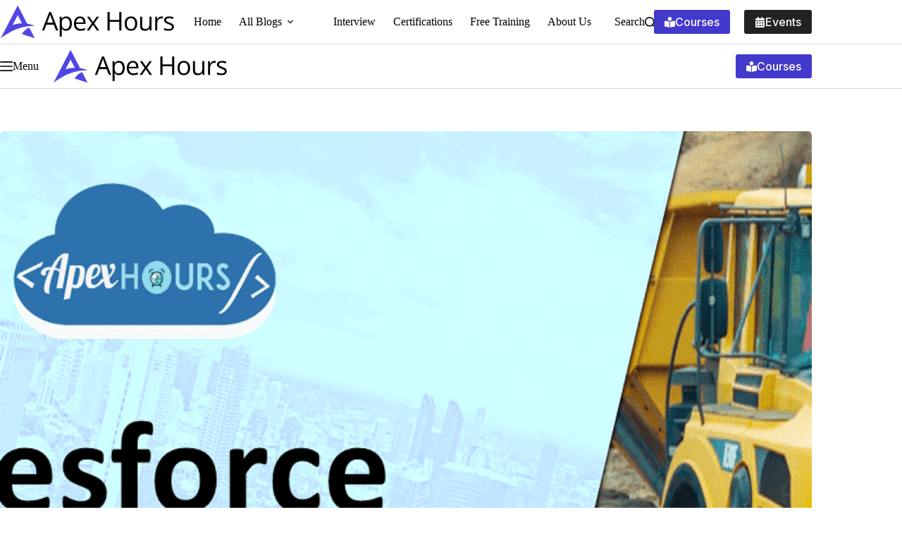

--- FILE ---
content_type: text/html; charset=UTF-8
request_url: https://www.apexhours.com/salesforce-manufacturing-cloud/
body_size: 51505
content:
<!doctype html>
<html lang="en-US">
<head>
	
	<meta charset="UTF-8">
	<meta name="viewport" content="width=device-width, initial-scale=1, maximum-scale=5, viewport-fit=cover">
	<link rel="profile" href="https://gmpg.org/xfn/11">

	<meta name='robots' content='index, follow, max-image-preview:large, max-snippet:-1, max-video-preview:-1' />

	<!-- This site is optimized with the Yoast SEO Premium plugin v25.4 (Yoast SEO v26.4) - https://yoast.com/wordpress/plugins/seo/ -->
	<title>Salesforce Manufacturing Cloud - Apex Hours</title>
<style>.flying-press-lazy-bg{background-image:none!important;}</style>
<link rel='preload' href='https://www.apexhours.com/wp-content/uploads/2025/02/Untitled-design.webp' as='image' imagesrcset='https://www.apexhours.com/wp-content/uploads/2025/02/Untitled-design.webp 500w, https://www.apexhours.com/wp-content/uploads/2025/02/Untitled-design-300x60.webp 300w' imagesizes='(max-width: 500px) 100vw, 500px'/>
<link rel='preload' href='https://www.apexhours.com/wp-content/uploads/2025/02/cropped-Apex-H-urs-3.png' as='image' imagesrcset='https://www.apexhours.com/wp-content/uploads/2025/02/cropped-Apex-H-urs-3.png 400w, https://www.apexhours.com/wp-content/uploads/2025/02/cropped-Apex-H-urs-3-300x60.png 300w' imagesizes='(max-width: 400px) 100vw, 400px'/>
<link rel='preload' href='https://www.apexhours.com/wp-content/uploads/2020/12/MFG.png' as='image' imagesrcset='https://www.apexhours.com/wp-content/uploads/2020/12/MFG.png 1280w, https://www.apexhours.com/wp-content/uploads/2020/12/MFG-300x169.png 300w, https://www.apexhours.com/wp-content/uploads/2020/12/MFG-768x432.png 768w, https://www.apexhours.com/wp-content/uploads/2020/12/MFG-1024x576.png 1024w' imagesizes='(max-width: 1280px) 100vw, 1280px'/>
<link rel='preload' href='https://www.apexhours.com/wp-content/uploads/2025/03/amit-chaudhary_avatar-1-80x80.webp' as='image' imagesrcset='' imagesizes=''/>
<link rel='preload' href='https://www.apexhours.com/wp-content/uploads/2025/12/Survey-promo-2026-square-banner-300x250.png' as='image' imagesrcset='https://www.apexhours.com/wp-content/uploads/2025/12/Survey-promo-2026-square-banner-300x250.png 300w, https://www.apexhours.com/wp-content/uploads/2025/12/Survey-promo-2026-square-banner-1024x853.png 1024w, https://www.apexhours.com/wp-content/uploads/2025/12/Survey-promo-2026-square-banner-768x640.png 768w, https://www.apexhours.com/wp-content/uploads/2025/12/Survey-promo-2026-square-banner.png 1200w' imagesizes='(max-width: 300px) 100vw, 300px'/>
<link rel='preload' href='https://www.apexhours.com/wp-content/uploads/2023/04/Accelq_ApexHours-300x300.jpg' as='image' imagesrcset='https://www.apexhours.com/wp-content/uploads/2023/04/Accelq_ApexHours.jpg 300w, https://www.apexhours.com/wp-content/uploads/2023/04/Accelq_ApexHours-150x150.jpg 150w' imagesizes='(max-width: 300px) 100vw, 300px'/>
<link rel='preload' href='https://www.apexhours.com/wp-content/uploads/2025/10/The-Salesforce-Reality.png' as='image' imagesrcset='https://www.apexhours.com/wp-content/uploads/2025/10/The-Salesforce-Reality.png 300w, https://www.apexhours.com/wp-content/uploads/2025/10/The-Salesforce-Reality-150x150.png 150w' imagesizes='(max-width: 300px) 100vw, 300px'/>
<link rel='preload' href='https://www.apexhours.com/wp-content/uploads/blocksy/local-google-fonts/s/inter/v18/UcC73FwrK3iLTeHuS_nVMrMxCp50SjIa1ZL7W0Q5nw.woff2' as='font' type='font/woff2' fetchpriority='high' crossorigin='anonymous'>
<style id="flying-press-css">@font-face{font-display:swap;font-family:Inter;font-style:italic;font-weight:100;src:url(https://www.apexhours.com/wp-content/uploads/blocksy/local-google-fonts/s/inter/v18/UcC53FwrK3iLTcvneQg7Ca725JhhKnNqk6L0UUMbndwVgHU.woff2)format("woff2");unicode-range:U+460-52F,U+1C80-1C8A,U+20B4,U+2DE0-2DFF,U+A640-A69F,U+FE2E-FE2F}@font-face{font-display:swap;font-family:Inter;font-style:italic;font-weight:100;src:url(https://www.apexhours.com/wp-content/uploads/blocksy/local-google-fonts/s/inter/v18/UcC53FwrK3iLTcvneQg7Ca725JhhKnNqk6L9UUMbndwVgHU.woff2)format("woff2");unicode-range:U+301,U+400-45F,U+490-491,U+4B0-4B1,U+2116}@font-face{font-display:swap;font-family:Inter;font-style:italic;font-weight:100;src:url(https://www.apexhours.com/wp-content/uploads/blocksy/local-google-fonts/s/inter/v18/UcC53FwrK3iLTcvneQg7Ca725JhhKnNqk6L1UUMbndwVgHU.woff2)format("woff2");unicode-range:U+1F??}@font-face{font-display:swap;font-family:Inter;font-style:italic;font-weight:100;src:url(https://www.apexhours.com/wp-content/uploads/blocksy/local-google-fonts/s/inter/v18/UcC53FwrK3iLTcvneQg7Ca725JhhKnNqk6L6UUMbndwVgHU.woff2)format("woff2");unicode-range:U+370-377,U+37A-37F,U+384-38A,U+38C,U+38E-3A1,U+3A3-3FF}@font-face{font-display:swap;font-family:Inter;font-style:italic;font-weight:100;src:url(https://www.apexhours.com/wp-content/uploads/blocksy/local-google-fonts/s/inter/v18/UcC53FwrK3iLTcvneQg7Ca725JhhKnNqk6L2UUMbndwVgHU.woff2)format("woff2");unicode-range:U+102-103,U+110-111,U+128-129,U+168-169,U+1A0-1A1,U+1AF-1B0,U+300-301,U+303-304,U+308-309,U+323,U+329,U+1EA0-1EF9,U+20AB}@font-face{font-display:swap;font-family:Inter;font-style:italic;font-weight:100;src:url(https://www.apexhours.com/wp-content/uploads/blocksy/local-google-fonts/s/inter/v18/UcC53FwrK3iLTcvneQg7Ca725JhhKnNqk6L3UUMbndwVgHU.woff2)format("woff2");unicode-range:U+100-2BA,U+2BD-2C5,U+2C7-2CC,U+2CE-2D7,U+2DD-2FF,U+304,U+308,U+329,U+1D00-1DBF,U+1E00-1E9F,U+1EF2-1EFF,U+2020,U+20A0-20AB,U+20AD-20C0,U+2113,U+2C60-2C7F,U+A720-A7FF}@font-face{font-display:swap;font-family:Inter;font-style:italic;font-weight:100;src:url(https://www.apexhours.com/wp-content/uploads/blocksy/local-google-fonts/s/inter/v18/UcC53FwrK3iLTcvneQg7Ca725JhhKnNqk6L5UUMbndwV.woff2)format("woff2");unicode-range:U+??,U+131,U+152-153,U+2BB-2BC,U+2C6,U+2DA,U+2DC,U+304,U+308,U+329,U+2000-206F,U+20AC,U+2122,U+2191,U+2193,U+2212,U+2215,U+FEFF,U+FFFD}@font-face{font-display:swap;font-family:Inter;font-style:italic;font-weight:200;src:url(https://www.apexhours.com/wp-content/uploads/blocksy/local-google-fonts/s/inter/v18/UcC53FwrK3iLTcvneQg7Ca725JhhKnNqk6L0UUMbndwVgHU.woff2)format("woff2");unicode-range:U+460-52F,U+1C80-1C8A,U+20B4,U+2DE0-2DFF,U+A640-A69F,U+FE2E-FE2F}@font-face{font-display:swap;font-family:Inter;font-style:italic;font-weight:200;src:url(https://www.apexhours.com/wp-content/uploads/blocksy/local-google-fonts/s/inter/v18/UcC53FwrK3iLTcvneQg7Ca725JhhKnNqk6L9UUMbndwVgHU.woff2)format("woff2");unicode-range:U+301,U+400-45F,U+490-491,U+4B0-4B1,U+2116}@font-face{font-display:swap;font-family:Inter;font-style:italic;font-weight:200;src:url(https://www.apexhours.com/wp-content/uploads/blocksy/local-google-fonts/s/inter/v18/UcC53FwrK3iLTcvneQg7Ca725JhhKnNqk6L1UUMbndwVgHU.woff2)format("woff2");unicode-range:U+1F??}@font-face{font-display:swap;font-family:Inter;font-style:italic;font-weight:200;src:url(https://www.apexhours.com/wp-content/uploads/blocksy/local-google-fonts/s/inter/v18/UcC53FwrK3iLTcvneQg7Ca725JhhKnNqk6L6UUMbndwVgHU.woff2)format("woff2");unicode-range:U+370-377,U+37A-37F,U+384-38A,U+38C,U+38E-3A1,U+3A3-3FF}@font-face{font-display:swap;font-family:Inter;font-style:italic;font-weight:200;src:url(https://www.apexhours.com/wp-content/uploads/blocksy/local-google-fonts/s/inter/v18/UcC53FwrK3iLTcvneQg7Ca725JhhKnNqk6L2UUMbndwVgHU.woff2)format("woff2");unicode-range:U+102-103,U+110-111,U+128-129,U+168-169,U+1A0-1A1,U+1AF-1B0,U+300-301,U+303-304,U+308-309,U+323,U+329,U+1EA0-1EF9,U+20AB}@font-face{font-display:swap;font-family:Inter;font-style:italic;font-weight:200;src:url(https://www.apexhours.com/wp-content/uploads/blocksy/local-google-fonts/s/inter/v18/UcC53FwrK3iLTcvneQg7Ca725JhhKnNqk6L3UUMbndwVgHU.woff2)format("woff2");unicode-range:U+100-2BA,U+2BD-2C5,U+2C7-2CC,U+2CE-2D7,U+2DD-2FF,U+304,U+308,U+329,U+1D00-1DBF,U+1E00-1E9F,U+1EF2-1EFF,U+2020,U+20A0-20AB,U+20AD-20C0,U+2113,U+2C60-2C7F,U+A720-A7FF}@font-face{font-display:swap;font-family:Inter;font-style:italic;font-weight:200;src:url(https://www.apexhours.com/wp-content/uploads/blocksy/local-google-fonts/s/inter/v18/UcC53FwrK3iLTcvneQg7Ca725JhhKnNqk6L5UUMbndwV.woff2)format("woff2");unicode-range:U+??,U+131,U+152-153,U+2BB-2BC,U+2C6,U+2DA,U+2DC,U+304,U+308,U+329,U+2000-206F,U+20AC,U+2122,U+2191,U+2193,U+2212,U+2215,U+FEFF,U+FFFD}@font-face{font-display:swap;font-family:Inter;font-style:italic;font-weight:300;src:url(https://www.apexhours.com/wp-content/uploads/blocksy/local-google-fonts/s/inter/v18/UcC53FwrK3iLTcvneQg7Ca725JhhKnNqk6L0UUMbndwVgHU.woff2)format("woff2");unicode-range:U+460-52F,U+1C80-1C8A,U+20B4,U+2DE0-2DFF,U+A640-A69F,U+FE2E-FE2F}@font-face{font-display:swap;font-family:Inter;font-style:italic;font-weight:300;src:url(https://www.apexhours.com/wp-content/uploads/blocksy/local-google-fonts/s/inter/v18/UcC53FwrK3iLTcvneQg7Ca725JhhKnNqk6L9UUMbndwVgHU.woff2)format("woff2");unicode-range:U+301,U+400-45F,U+490-491,U+4B0-4B1,U+2116}@font-face{font-display:swap;font-family:Inter;font-style:italic;font-weight:300;src:url(https://www.apexhours.com/wp-content/uploads/blocksy/local-google-fonts/s/inter/v18/UcC53FwrK3iLTcvneQg7Ca725JhhKnNqk6L1UUMbndwVgHU.woff2)format("woff2");unicode-range:U+1F??}@font-face{font-display:swap;font-family:Inter;font-style:italic;font-weight:300;src:url(https://www.apexhours.com/wp-content/uploads/blocksy/local-google-fonts/s/inter/v18/UcC53FwrK3iLTcvneQg7Ca725JhhKnNqk6L6UUMbndwVgHU.woff2)format("woff2");unicode-range:U+370-377,U+37A-37F,U+384-38A,U+38C,U+38E-3A1,U+3A3-3FF}@font-face{font-display:swap;font-family:Inter;font-style:italic;font-weight:300;src:url(https://www.apexhours.com/wp-content/uploads/blocksy/local-google-fonts/s/inter/v18/UcC53FwrK3iLTcvneQg7Ca725JhhKnNqk6L2UUMbndwVgHU.woff2)format("woff2");unicode-range:U+102-103,U+110-111,U+128-129,U+168-169,U+1A0-1A1,U+1AF-1B0,U+300-301,U+303-304,U+308-309,U+323,U+329,U+1EA0-1EF9,U+20AB}@font-face{font-display:swap;font-family:Inter;font-style:italic;font-weight:300;src:url(https://www.apexhours.com/wp-content/uploads/blocksy/local-google-fonts/s/inter/v18/UcC53FwrK3iLTcvneQg7Ca725JhhKnNqk6L3UUMbndwVgHU.woff2)format("woff2");unicode-range:U+100-2BA,U+2BD-2C5,U+2C7-2CC,U+2CE-2D7,U+2DD-2FF,U+304,U+308,U+329,U+1D00-1DBF,U+1E00-1E9F,U+1EF2-1EFF,U+2020,U+20A0-20AB,U+20AD-20C0,U+2113,U+2C60-2C7F,U+A720-A7FF}@font-face{font-display:swap;font-family:Inter;font-style:italic;font-weight:300;src:url(https://www.apexhours.com/wp-content/uploads/blocksy/local-google-fonts/s/inter/v18/UcC53FwrK3iLTcvneQg7Ca725JhhKnNqk6L5UUMbndwV.woff2)format("woff2");unicode-range:U+??,U+131,U+152-153,U+2BB-2BC,U+2C6,U+2DA,U+2DC,U+304,U+308,U+329,U+2000-206F,U+20AC,U+2122,U+2191,U+2193,U+2212,U+2215,U+FEFF,U+FFFD}@font-face{font-display:swap;font-family:Inter;font-style:italic;font-weight:400;src:url(https://www.apexhours.com/wp-content/uploads/blocksy/local-google-fonts/s/inter/v18/UcC53FwrK3iLTcvneQg7Ca725JhhKnNqk6L0UUMbndwVgHU.woff2)format("woff2");unicode-range:U+460-52F,U+1C80-1C8A,U+20B4,U+2DE0-2DFF,U+A640-A69F,U+FE2E-FE2F}@font-face{font-display:swap;font-family:Inter;font-style:italic;font-weight:400;src:url(https://www.apexhours.com/wp-content/uploads/blocksy/local-google-fonts/s/inter/v18/UcC53FwrK3iLTcvneQg7Ca725JhhKnNqk6L9UUMbndwVgHU.woff2)format("woff2");unicode-range:U+301,U+400-45F,U+490-491,U+4B0-4B1,U+2116}@font-face{font-display:swap;font-family:Inter;font-style:italic;font-weight:400;src:url(https://www.apexhours.com/wp-content/uploads/blocksy/local-google-fonts/s/inter/v18/UcC53FwrK3iLTcvneQg7Ca725JhhKnNqk6L1UUMbndwVgHU.woff2)format("woff2");unicode-range:U+1F??}@font-face{font-display:swap;font-family:Inter;font-style:italic;font-weight:400;src:url(https://www.apexhours.com/wp-content/uploads/blocksy/local-google-fonts/s/inter/v18/UcC53FwrK3iLTcvneQg7Ca725JhhKnNqk6L6UUMbndwVgHU.woff2)format("woff2");unicode-range:U+370-377,U+37A-37F,U+384-38A,U+38C,U+38E-3A1,U+3A3-3FF}@font-face{font-display:swap;font-family:Inter;font-style:italic;font-weight:400;src:url(https://www.apexhours.com/wp-content/uploads/blocksy/local-google-fonts/s/inter/v18/UcC53FwrK3iLTcvneQg7Ca725JhhKnNqk6L2UUMbndwVgHU.woff2)format("woff2");unicode-range:U+102-103,U+110-111,U+128-129,U+168-169,U+1A0-1A1,U+1AF-1B0,U+300-301,U+303-304,U+308-309,U+323,U+329,U+1EA0-1EF9,U+20AB}@font-face{font-display:swap;font-family:Inter;font-style:italic;font-weight:400;src:url(https://www.apexhours.com/wp-content/uploads/blocksy/local-google-fonts/s/inter/v18/UcC53FwrK3iLTcvneQg7Ca725JhhKnNqk6L3UUMbndwVgHU.woff2)format("woff2");unicode-range:U+100-2BA,U+2BD-2C5,U+2C7-2CC,U+2CE-2D7,U+2DD-2FF,U+304,U+308,U+329,U+1D00-1DBF,U+1E00-1E9F,U+1EF2-1EFF,U+2020,U+20A0-20AB,U+20AD-20C0,U+2113,U+2C60-2C7F,U+A720-A7FF}@font-face{font-display:swap;font-family:Inter;font-style:italic;font-weight:400;src:url(https://www.apexhours.com/wp-content/uploads/blocksy/local-google-fonts/s/inter/v18/UcC53FwrK3iLTcvneQg7Ca725JhhKnNqk6L5UUMbndwV.woff2)format("woff2");unicode-range:U+??,U+131,U+152-153,U+2BB-2BC,U+2C6,U+2DA,U+2DC,U+304,U+308,U+329,U+2000-206F,U+20AC,U+2122,U+2191,U+2193,U+2212,U+2215,U+FEFF,U+FFFD}@font-face{font-display:swap;font-family:Inter;font-style:italic;font-weight:500;src:url(https://www.apexhours.com/wp-content/uploads/blocksy/local-google-fonts/s/inter/v18/UcC53FwrK3iLTcvneQg7Ca725JhhKnNqk6L0UUMbndwVgHU.woff2)format("woff2");unicode-range:U+460-52F,U+1C80-1C8A,U+20B4,U+2DE0-2DFF,U+A640-A69F,U+FE2E-FE2F}@font-face{font-display:swap;font-family:Inter;font-style:italic;font-weight:500;src:url(https://www.apexhours.com/wp-content/uploads/blocksy/local-google-fonts/s/inter/v18/UcC53FwrK3iLTcvneQg7Ca725JhhKnNqk6L9UUMbndwVgHU.woff2)format("woff2");unicode-range:U+301,U+400-45F,U+490-491,U+4B0-4B1,U+2116}@font-face{font-display:swap;font-family:Inter;font-style:italic;font-weight:500;src:url(https://www.apexhours.com/wp-content/uploads/blocksy/local-google-fonts/s/inter/v18/UcC53FwrK3iLTcvneQg7Ca725JhhKnNqk6L1UUMbndwVgHU.woff2)format("woff2");unicode-range:U+1F??}@font-face{font-display:swap;font-family:Inter;font-style:italic;font-weight:500;src:url(https://www.apexhours.com/wp-content/uploads/blocksy/local-google-fonts/s/inter/v18/UcC53FwrK3iLTcvneQg7Ca725JhhKnNqk6L6UUMbndwVgHU.woff2)format("woff2");unicode-range:U+370-377,U+37A-37F,U+384-38A,U+38C,U+38E-3A1,U+3A3-3FF}@font-face{font-display:swap;font-family:Inter;font-style:italic;font-weight:500;src:url(https://www.apexhours.com/wp-content/uploads/blocksy/local-google-fonts/s/inter/v18/UcC53FwrK3iLTcvneQg7Ca725JhhKnNqk6L2UUMbndwVgHU.woff2)format("woff2");unicode-range:U+102-103,U+110-111,U+128-129,U+168-169,U+1A0-1A1,U+1AF-1B0,U+300-301,U+303-304,U+308-309,U+323,U+329,U+1EA0-1EF9,U+20AB}@font-face{font-display:swap;font-family:Inter;font-style:italic;font-weight:500;src:url(https://www.apexhours.com/wp-content/uploads/blocksy/local-google-fonts/s/inter/v18/UcC53FwrK3iLTcvneQg7Ca725JhhKnNqk6L3UUMbndwVgHU.woff2)format("woff2");unicode-range:U+100-2BA,U+2BD-2C5,U+2C7-2CC,U+2CE-2D7,U+2DD-2FF,U+304,U+308,U+329,U+1D00-1DBF,U+1E00-1E9F,U+1EF2-1EFF,U+2020,U+20A0-20AB,U+20AD-20C0,U+2113,U+2C60-2C7F,U+A720-A7FF}@font-face{font-display:swap;font-family:Inter;font-style:italic;font-weight:500;src:url(https://www.apexhours.com/wp-content/uploads/blocksy/local-google-fonts/s/inter/v18/UcC53FwrK3iLTcvneQg7Ca725JhhKnNqk6L5UUMbndwV.woff2)format("woff2");unicode-range:U+??,U+131,U+152-153,U+2BB-2BC,U+2C6,U+2DA,U+2DC,U+304,U+308,U+329,U+2000-206F,U+20AC,U+2122,U+2191,U+2193,U+2212,U+2215,U+FEFF,U+FFFD}@font-face{font-display:swap;font-family:Inter;font-style:italic;font-weight:600;src:url(https://www.apexhours.com/wp-content/uploads/blocksy/local-google-fonts/s/inter/v18/UcC53FwrK3iLTcvneQg7Ca725JhhKnNqk6L0UUMbndwVgHU.woff2)format("woff2");unicode-range:U+460-52F,U+1C80-1C8A,U+20B4,U+2DE0-2DFF,U+A640-A69F,U+FE2E-FE2F}@font-face{font-display:swap;font-family:Inter;font-style:italic;font-weight:600;src:url(https://www.apexhours.com/wp-content/uploads/blocksy/local-google-fonts/s/inter/v18/UcC53FwrK3iLTcvneQg7Ca725JhhKnNqk6L9UUMbndwVgHU.woff2)format("woff2");unicode-range:U+301,U+400-45F,U+490-491,U+4B0-4B1,U+2116}@font-face{font-display:swap;font-family:Inter;font-style:italic;font-weight:600;src:url(https://www.apexhours.com/wp-content/uploads/blocksy/local-google-fonts/s/inter/v18/UcC53FwrK3iLTcvneQg7Ca725JhhKnNqk6L1UUMbndwVgHU.woff2)format("woff2");unicode-range:U+1F??}@font-face{font-display:swap;font-family:Inter;font-style:italic;font-weight:600;src:url(https://www.apexhours.com/wp-content/uploads/blocksy/local-google-fonts/s/inter/v18/UcC53FwrK3iLTcvneQg7Ca725JhhKnNqk6L6UUMbndwVgHU.woff2)format("woff2");unicode-range:U+370-377,U+37A-37F,U+384-38A,U+38C,U+38E-3A1,U+3A3-3FF}@font-face{font-display:swap;font-family:Inter;font-style:italic;font-weight:600;src:url(https://www.apexhours.com/wp-content/uploads/blocksy/local-google-fonts/s/inter/v18/UcC53FwrK3iLTcvneQg7Ca725JhhKnNqk6L2UUMbndwVgHU.woff2)format("woff2");unicode-range:U+102-103,U+110-111,U+128-129,U+168-169,U+1A0-1A1,U+1AF-1B0,U+300-301,U+303-304,U+308-309,U+323,U+329,U+1EA0-1EF9,U+20AB}@font-face{font-display:swap;font-family:Inter;font-style:italic;font-weight:600;src:url(https://www.apexhours.com/wp-content/uploads/blocksy/local-google-fonts/s/inter/v18/UcC53FwrK3iLTcvneQg7Ca725JhhKnNqk6L3UUMbndwVgHU.woff2)format("woff2");unicode-range:U+100-2BA,U+2BD-2C5,U+2C7-2CC,U+2CE-2D7,U+2DD-2FF,U+304,U+308,U+329,U+1D00-1DBF,U+1E00-1E9F,U+1EF2-1EFF,U+2020,U+20A0-20AB,U+20AD-20C0,U+2113,U+2C60-2C7F,U+A720-A7FF}@font-face{font-display:swap;font-family:Inter;font-style:italic;font-weight:600;src:url(https://www.apexhours.com/wp-content/uploads/blocksy/local-google-fonts/s/inter/v18/UcC53FwrK3iLTcvneQg7Ca725JhhKnNqk6L5UUMbndwV.woff2)format("woff2");unicode-range:U+??,U+131,U+152-153,U+2BB-2BC,U+2C6,U+2DA,U+2DC,U+304,U+308,U+329,U+2000-206F,U+20AC,U+2122,U+2191,U+2193,U+2212,U+2215,U+FEFF,U+FFFD}@font-face{font-display:swap;font-family:Inter;font-style:italic;font-weight:700;src:url(https://www.apexhours.com/wp-content/uploads/blocksy/local-google-fonts/s/inter/v18/UcC53FwrK3iLTcvneQg7Ca725JhhKnNqk6L0UUMbndwVgHU.woff2)format("woff2");unicode-range:U+460-52F,U+1C80-1C8A,U+20B4,U+2DE0-2DFF,U+A640-A69F,U+FE2E-FE2F}@font-face{font-display:swap;font-family:Inter;font-style:italic;font-weight:700;src:url(https://www.apexhours.com/wp-content/uploads/blocksy/local-google-fonts/s/inter/v18/UcC53FwrK3iLTcvneQg7Ca725JhhKnNqk6L9UUMbndwVgHU.woff2)format("woff2");unicode-range:U+301,U+400-45F,U+490-491,U+4B0-4B1,U+2116}@font-face{font-display:swap;font-family:Inter;font-style:italic;font-weight:700;src:url(https://www.apexhours.com/wp-content/uploads/blocksy/local-google-fonts/s/inter/v18/UcC53FwrK3iLTcvneQg7Ca725JhhKnNqk6L1UUMbndwVgHU.woff2)format("woff2");unicode-range:U+1F??}@font-face{font-display:swap;font-family:Inter;font-style:italic;font-weight:700;src:url(https://www.apexhours.com/wp-content/uploads/blocksy/local-google-fonts/s/inter/v18/UcC53FwrK3iLTcvneQg7Ca725JhhKnNqk6L6UUMbndwVgHU.woff2)format("woff2");unicode-range:U+370-377,U+37A-37F,U+384-38A,U+38C,U+38E-3A1,U+3A3-3FF}@font-face{font-display:swap;font-family:Inter;font-style:italic;font-weight:700;src:url(https://www.apexhours.com/wp-content/uploads/blocksy/local-google-fonts/s/inter/v18/UcC53FwrK3iLTcvneQg7Ca725JhhKnNqk6L2UUMbndwVgHU.woff2)format("woff2");unicode-range:U+102-103,U+110-111,U+128-129,U+168-169,U+1A0-1A1,U+1AF-1B0,U+300-301,U+303-304,U+308-309,U+323,U+329,U+1EA0-1EF9,U+20AB}@font-face{font-display:swap;font-family:Inter;font-style:italic;font-weight:700;src:url(https://www.apexhours.com/wp-content/uploads/blocksy/local-google-fonts/s/inter/v18/UcC53FwrK3iLTcvneQg7Ca725JhhKnNqk6L3UUMbndwVgHU.woff2)format("woff2");unicode-range:U+100-2BA,U+2BD-2C5,U+2C7-2CC,U+2CE-2D7,U+2DD-2FF,U+304,U+308,U+329,U+1D00-1DBF,U+1E00-1E9F,U+1EF2-1EFF,U+2020,U+20A0-20AB,U+20AD-20C0,U+2113,U+2C60-2C7F,U+A720-A7FF}@font-face{font-display:swap;font-family:Inter;font-style:italic;font-weight:700;src:url(https://www.apexhours.com/wp-content/uploads/blocksy/local-google-fonts/s/inter/v18/UcC53FwrK3iLTcvneQg7Ca725JhhKnNqk6L5UUMbndwV.woff2)format("woff2");unicode-range:U+??,U+131,U+152-153,U+2BB-2BC,U+2C6,U+2DA,U+2DC,U+304,U+308,U+329,U+2000-206F,U+20AC,U+2122,U+2191,U+2193,U+2212,U+2215,U+FEFF,U+FFFD}@font-face{font-display:swap;font-family:Inter;font-style:italic;font-weight:800;src:url(https://www.apexhours.com/wp-content/uploads/blocksy/local-google-fonts/s/inter/v18/UcC53FwrK3iLTcvneQg7Ca725JhhKnNqk6L0UUMbndwVgHU.woff2)format("woff2");unicode-range:U+460-52F,U+1C80-1C8A,U+20B4,U+2DE0-2DFF,U+A640-A69F,U+FE2E-FE2F}@font-face{font-display:swap;font-family:Inter;font-style:italic;font-weight:800;src:url(https://www.apexhours.com/wp-content/uploads/blocksy/local-google-fonts/s/inter/v18/UcC53FwrK3iLTcvneQg7Ca725JhhKnNqk6L9UUMbndwVgHU.woff2)format("woff2");unicode-range:U+301,U+400-45F,U+490-491,U+4B0-4B1,U+2116}@font-face{font-display:swap;font-family:Inter;font-style:italic;font-weight:800;src:url(https://www.apexhours.com/wp-content/uploads/blocksy/local-google-fonts/s/inter/v18/UcC53FwrK3iLTcvneQg7Ca725JhhKnNqk6L1UUMbndwVgHU.woff2)format("woff2");unicode-range:U+1F??}@font-face{font-display:swap;font-family:Inter;font-style:italic;font-weight:800;src:url(https://www.apexhours.com/wp-content/uploads/blocksy/local-google-fonts/s/inter/v18/UcC53FwrK3iLTcvneQg7Ca725JhhKnNqk6L6UUMbndwVgHU.woff2)format("woff2");unicode-range:U+370-377,U+37A-37F,U+384-38A,U+38C,U+38E-3A1,U+3A3-3FF}@font-face{font-display:swap;font-family:Inter;font-style:italic;font-weight:800;src:url(https://www.apexhours.com/wp-content/uploads/blocksy/local-google-fonts/s/inter/v18/UcC53FwrK3iLTcvneQg7Ca725JhhKnNqk6L2UUMbndwVgHU.woff2)format("woff2");unicode-range:U+102-103,U+110-111,U+128-129,U+168-169,U+1A0-1A1,U+1AF-1B0,U+300-301,U+303-304,U+308-309,U+323,U+329,U+1EA0-1EF9,U+20AB}@font-face{font-display:swap;font-family:Inter;font-style:italic;font-weight:800;src:url(https://www.apexhours.com/wp-content/uploads/blocksy/local-google-fonts/s/inter/v18/UcC53FwrK3iLTcvneQg7Ca725JhhKnNqk6L3UUMbndwVgHU.woff2)format("woff2");unicode-range:U+100-2BA,U+2BD-2C5,U+2C7-2CC,U+2CE-2D7,U+2DD-2FF,U+304,U+308,U+329,U+1D00-1DBF,U+1E00-1E9F,U+1EF2-1EFF,U+2020,U+20A0-20AB,U+20AD-20C0,U+2113,U+2C60-2C7F,U+A720-A7FF}@font-face{font-display:swap;font-family:Inter;font-style:italic;font-weight:800;src:url(https://www.apexhours.com/wp-content/uploads/blocksy/local-google-fonts/s/inter/v18/UcC53FwrK3iLTcvneQg7Ca725JhhKnNqk6L5UUMbndwV.woff2)format("woff2");unicode-range:U+??,U+131,U+152-153,U+2BB-2BC,U+2C6,U+2DA,U+2DC,U+304,U+308,U+329,U+2000-206F,U+20AC,U+2122,U+2191,U+2193,U+2212,U+2215,U+FEFF,U+FFFD}@font-face{font-display:swap;font-family:Inter;font-style:italic;font-weight:900;src:url(https://www.apexhours.com/wp-content/uploads/blocksy/local-google-fonts/s/inter/v18/UcC53FwrK3iLTcvneQg7Ca725JhhKnNqk6L0UUMbndwVgHU.woff2)format("woff2");unicode-range:U+460-52F,U+1C80-1C8A,U+20B4,U+2DE0-2DFF,U+A640-A69F,U+FE2E-FE2F}@font-face{font-display:swap;font-family:Inter;font-style:italic;font-weight:900;src:url(https://www.apexhours.com/wp-content/uploads/blocksy/local-google-fonts/s/inter/v18/UcC53FwrK3iLTcvneQg7Ca725JhhKnNqk6L9UUMbndwVgHU.woff2)format("woff2");unicode-range:U+301,U+400-45F,U+490-491,U+4B0-4B1,U+2116}@font-face{font-display:swap;font-family:Inter;font-style:italic;font-weight:900;src:url(https://www.apexhours.com/wp-content/uploads/blocksy/local-google-fonts/s/inter/v18/UcC53FwrK3iLTcvneQg7Ca725JhhKnNqk6L1UUMbndwVgHU.woff2)format("woff2");unicode-range:U+1F??}@font-face{font-display:swap;font-family:Inter;font-style:italic;font-weight:900;src:url(https://www.apexhours.com/wp-content/uploads/blocksy/local-google-fonts/s/inter/v18/UcC53FwrK3iLTcvneQg7Ca725JhhKnNqk6L6UUMbndwVgHU.woff2)format("woff2");unicode-range:U+370-377,U+37A-37F,U+384-38A,U+38C,U+38E-3A1,U+3A3-3FF}@font-face{font-display:swap;font-family:Inter;font-style:italic;font-weight:900;src:url(https://www.apexhours.com/wp-content/uploads/blocksy/local-google-fonts/s/inter/v18/UcC53FwrK3iLTcvneQg7Ca725JhhKnNqk6L2UUMbndwVgHU.woff2)format("woff2");unicode-range:U+102-103,U+110-111,U+128-129,U+168-169,U+1A0-1A1,U+1AF-1B0,U+300-301,U+303-304,U+308-309,U+323,U+329,U+1EA0-1EF9,U+20AB}@font-face{font-display:swap;font-family:Inter;font-style:italic;font-weight:900;src:url(https://www.apexhours.com/wp-content/uploads/blocksy/local-google-fonts/s/inter/v18/UcC53FwrK3iLTcvneQg7Ca725JhhKnNqk6L3UUMbndwVgHU.woff2)format("woff2");unicode-range:U+100-2BA,U+2BD-2C5,U+2C7-2CC,U+2CE-2D7,U+2DD-2FF,U+304,U+308,U+329,U+1D00-1DBF,U+1E00-1E9F,U+1EF2-1EFF,U+2020,U+20A0-20AB,U+20AD-20C0,U+2113,U+2C60-2C7F,U+A720-A7FF}@font-face{font-display:swap;font-family:Inter;font-style:italic;font-weight:900;src:url(https://www.apexhours.com/wp-content/uploads/blocksy/local-google-fonts/s/inter/v18/UcC53FwrK3iLTcvneQg7Ca725JhhKnNqk6L5UUMbndwV.woff2)format("woff2");unicode-range:U+??,U+131,U+152-153,U+2BB-2BC,U+2C6,U+2DA,U+2DC,U+304,U+308,U+329,U+2000-206F,U+20AC,U+2122,U+2191,U+2193,U+2212,U+2215,U+FEFF,U+FFFD}@font-face{font-display:swap;font-family:Inter;font-style:normal;font-weight:100;src:url(https://www.apexhours.com/wp-content/uploads/blocksy/local-google-fonts/s/inter/v18/UcC73FwrK3iLTeHuS_nVMrMxCp50SjIa2JL7W0Q5n-wU.woff2)format("woff2");unicode-range:U+460-52F,U+1C80-1C8A,U+20B4,U+2DE0-2DFF,U+A640-A69F,U+FE2E-FE2F}@font-face{font-display:swap;font-family:Inter;font-style:normal;font-weight:100;src:url(https://www.apexhours.com/wp-content/uploads/blocksy/local-google-fonts/s/inter/v18/UcC73FwrK3iLTeHuS_nVMrMxCp50SjIa0ZL7W0Q5n-wU.woff2)format("woff2");unicode-range:U+301,U+400-45F,U+490-491,U+4B0-4B1,U+2116}@font-face{font-display:swap;font-family:Inter;font-style:normal;font-weight:100;src:url(https://www.apexhours.com/wp-content/uploads/blocksy/local-google-fonts/s/inter/v18/UcC73FwrK3iLTeHuS_nVMrMxCp50SjIa2ZL7W0Q5n-wU.woff2)format("woff2");unicode-range:U+1F??}@font-face{font-display:swap;font-family:Inter;font-style:normal;font-weight:100;src:url(https://www.apexhours.com/wp-content/uploads/blocksy/local-google-fonts/s/inter/v18/UcC73FwrK3iLTeHuS_nVMrMxCp50SjIa1pL7W0Q5n-wU.woff2)format("woff2");unicode-range:U+370-377,U+37A-37F,U+384-38A,U+38C,U+38E-3A1,U+3A3-3FF}@font-face{font-display:swap;font-family:Inter;font-style:normal;font-weight:100;src:url(https://www.apexhours.com/wp-content/uploads/blocksy/local-google-fonts/s/inter/v18/UcC73FwrK3iLTeHuS_nVMrMxCp50SjIa2pL7W0Q5n-wU.woff2)format("woff2");unicode-range:U+102-103,U+110-111,U+128-129,U+168-169,U+1A0-1A1,U+1AF-1B0,U+300-301,U+303-304,U+308-309,U+323,U+329,U+1EA0-1EF9,U+20AB}@font-face{font-display:swap;font-family:Inter;font-style:normal;font-weight:100;src:url(https://www.apexhours.com/wp-content/uploads/blocksy/local-google-fonts/s/inter/v18/UcC73FwrK3iLTeHuS_nVMrMxCp50SjIa25L7W0Q5n-wU.woff2)format("woff2");unicode-range:U+100-2BA,U+2BD-2C5,U+2C7-2CC,U+2CE-2D7,U+2DD-2FF,U+304,U+308,U+329,U+1D00-1DBF,U+1E00-1E9F,U+1EF2-1EFF,U+2020,U+20A0-20AB,U+20AD-20C0,U+2113,U+2C60-2C7F,U+A720-A7FF}@font-face{font-display:swap;font-family:Inter;font-style:normal;font-weight:100;src:url(https://www.apexhours.com/wp-content/uploads/blocksy/local-google-fonts/s/inter/v18/UcC73FwrK3iLTeHuS_nVMrMxCp50SjIa1ZL7W0Q5nw.woff2)format("woff2");unicode-range:U+??,U+131,U+152-153,U+2BB-2BC,U+2C6,U+2DA,U+2DC,U+304,U+308,U+329,U+2000-206F,U+20AC,U+2122,U+2191,U+2193,U+2212,U+2215,U+FEFF,U+FFFD}@font-face{font-display:swap;font-family:Inter;font-style:normal;font-weight:200;src:url(https://www.apexhours.com/wp-content/uploads/blocksy/local-google-fonts/s/inter/v18/UcC73FwrK3iLTeHuS_nVMrMxCp50SjIa2JL7W0Q5n-wU.woff2)format("woff2");unicode-range:U+460-52F,U+1C80-1C8A,U+20B4,U+2DE0-2DFF,U+A640-A69F,U+FE2E-FE2F}@font-face{font-display:swap;font-family:Inter;font-style:normal;font-weight:200;src:url(https://www.apexhours.com/wp-content/uploads/blocksy/local-google-fonts/s/inter/v18/UcC73FwrK3iLTeHuS_nVMrMxCp50SjIa0ZL7W0Q5n-wU.woff2)format("woff2");unicode-range:U+301,U+400-45F,U+490-491,U+4B0-4B1,U+2116}@font-face{font-display:swap;font-family:Inter;font-style:normal;font-weight:200;src:url(https://www.apexhours.com/wp-content/uploads/blocksy/local-google-fonts/s/inter/v18/UcC73FwrK3iLTeHuS_nVMrMxCp50SjIa2ZL7W0Q5n-wU.woff2)format("woff2");unicode-range:U+1F??}@font-face{font-display:swap;font-family:Inter;font-style:normal;font-weight:200;src:url(https://www.apexhours.com/wp-content/uploads/blocksy/local-google-fonts/s/inter/v18/UcC73FwrK3iLTeHuS_nVMrMxCp50SjIa1pL7W0Q5n-wU.woff2)format("woff2");unicode-range:U+370-377,U+37A-37F,U+384-38A,U+38C,U+38E-3A1,U+3A3-3FF}@font-face{font-display:swap;font-family:Inter;font-style:normal;font-weight:200;src:url(https://www.apexhours.com/wp-content/uploads/blocksy/local-google-fonts/s/inter/v18/UcC73FwrK3iLTeHuS_nVMrMxCp50SjIa2pL7W0Q5n-wU.woff2)format("woff2");unicode-range:U+102-103,U+110-111,U+128-129,U+168-169,U+1A0-1A1,U+1AF-1B0,U+300-301,U+303-304,U+308-309,U+323,U+329,U+1EA0-1EF9,U+20AB}@font-face{font-display:swap;font-family:Inter;font-style:normal;font-weight:200;src:url(https://www.apexhours.com/wp-content/uploads/blocksy/local-google-fonts/s/inter/v18/UcC73FwrK3iLTeHuS_nVMrMxCp50SjIa25L7W0Q5n-wU.woff2)format("woff2");unicode-range:U+100-2BA,U+2BD-2C5,U+2C7-2CC,U+2CE-2D7,U+2DD-2FF,U+304,U+308,U+329,U+1D00-1DBF,U+1E00-1E9F,U+1EF2-1EFF,U+2020,U+20A0-20AB,U+20AD-20C0,U+2113,U+2C60-2C7F,U+A720-A7FF}@font-face{font-display:swap;font-family:Inter;font-style:normal;font-weight:200;src:url(https://www.apexhours.com/wp-content/uploads/blocksy/local-google-fonts/s/inter/v18/UcC73FwrK3iLTeHuS_nVMrMxCp50SjIa1ZL7W0Q5nw.woff2)format("woff2");unicode-range:U+??,U+131,U+152-153,U+2BB-2BC,U+2C6,U+2DA,U+2DC,U+304,U+308,U+329,U+2000-206F,U+20AC,U+2122,U+2191,U+2193,U+2212,U+2215,U+FEFF,U+FFFD}@font-face{font-display:swap;font-family:Inter;font-style:normal;font-weight:300;src:url(https://www.apexhours.com/wp-content/uploads/blocksy/local-google-fonts/s/inter/v18/UcC73FwrK3iLTeHuS_nVMrMxCp50SjIa2JL7W0Q5n-wU.woff2)format("woff2");unicode-range:U+460-52F,U+1C80-1C8A,U+20B4,U+2DE0-2DFF,U+A640-A69F,U+FE2E-FE2F}@font-face{font-display:swap;font-family:Inter;font-style:normal;font-weight:300;src:url(https://www.apexhours.com/wp-content/uploads/blocksy/local-google-fonts/s/inter/v18/UcC73FwrK3iLTeHuS_nVMrMxCp50SjIa0ZL7W0Q5n-wU.woff2)format("woff2");unicode-range:U+301,U+400-45F,U+490-491,U+4B0-4B1,U+2116}@font-face{font-display:swap;font-family:Inter;font-style:normal;font-weight:300;src:url(https://www.apexhours.com/wp-content/uploads/blocksy/local-google-fonts/s/inter/v18/UcC73FwrK3iLTeHuS_nVMrMxCp50SjIa2ZL7W0Q5n-wU.woff2)format("woff2");unicode-range:U+1F??}@font-face{font-display:swap;font-family:Inter;font-style:normal;font-weight:300;src:url(https://www.apexhours.com/wp-content/uploads/blocksy/local-google-fonts/s/inter/v18/UcC73FwrK3iLTeHuS_nVMrMxCp50SjIa1pL7W0Q5n-wU.woff2)format("woff2");unicode-range:U+370-377,U+37A-37F,U+384-38A,U+38C,U+38E-3A1,U+3A3-3FF}@font-face{font-display:swap;font-family:Inter;font-style:normal;font-weight:300;src:url(https://www.apexhours.com/wp-content/uploads/blocksy/local-google-fonts/s/inter/v18/UcC73FwrK3iLTeHuS_nVMrMxCp50SjIa2pL7W0Q5n-wU.woff2)format("woff2");unicode-range:U+102-103,U+110-111,U+128-129,U+168-169,U+1A0-1A1,U+1AF-1B0,U+300-301,U+303-304,U+308-309,U+323,U+329,U+1EA0-1EF9,U+20AB}@font-face{font-display:swap;font-family:Inter;font-style:normal;font-weight:300;src:url(https://www.apexhours.com/wp-content/uploads/blocksy/local-google-fonts/s/inter/v18/UcC73FwrK3iLTeHuS_nVMrMxCp50SjIa25L7W0Q5n-wU.woff2)format("woff2");unicode-range:U+100-2BA,U+2BD-2C5,U+2C7-2CC,U+2CE-2D7,U+2DD-2FF,U+304,U+308,U+329,U+1D00-1DBF,U+1E00-1E9F,U+1EF2-1EFF,U+2020,U+20A0-20AB,U+20AD-20C0,U+2113,U+2C60-2C7F,U+A720-A7FF}@font-face{font-display:swap;font-family:Inter;font-style:normal;font-weight:300;src:url(https://www.apexhours.com/wp-content/uploads/blocksy/local-google-fonts/s/inter/v18/UcC73FwrK3iLTeHuS_nVMrMxCp50SjIa1ZL7W0Q5nw.woff2)format("woff2");unicode-range:U+??,U+131,U+152-153,U+2BB-2BC,U+2C6,U+2DA,U+2DC,U+304,U+308,U+329,U+2000-206F,U+20AC,U+2122,U+2191,U+2193,U+2212,U+2215,U+FEFF,U+FFFD}@font-face{font-display:swap;font-family:Inter;font-style:normal;font-weight:400;src:url(https://www.apexhours.com/wp-content/uploads/blocksy/local-google-fonts/s/inter/v18/UcC73FwrK3iLTeHuS_nVMrMxCp50SjIa2JL7W0Q5n-wU.woff2)format("woff2");unicode-range:U+460-52F,U+1C80-1C8A,U+20B4,U+2DE0-2DFF,U+A640-A69F,U+FE2E-FE2F}@font-face{font-display:swap;font-family:Inter;font-style:normal;font-weight:400;src:url(https://www.apexhours.com/wp-content/uploads/blocksy/local-google-fonts/s/inter/v18/UcC73FwrK3iLTeHuS_nVMrMxCp50SjIa0ZL7W0Q5n-wU.woff2)format("woff2");unicode-range:U+301,U+400-45F,U+490-491,U+4B0-4B1,U+2116}@font-face{font-display:swap;font-family:Inter;font-style:normal;font-weight:400;src:url(https://www.apexhours.com/wp-content/uploads/blocksy/local-google-fonts/s/inter/v18/UcC73FwrK3iLTeHuS_nVMrMxCp50SjIa2ZL7W0Q5n-wU.woff2)format("woff2");unicode-range:U+1F??}@font-face{font-display:swap;font-family:Inter;font-style:normal;font-weight:400;src:url(https://www.apexhours.com/wp-content/uploads/blocksy/local-google-fonts/s/inter/v18/UcC73FwrK3iLTeHuS_nVMrMxCp50SjIa1pL7W0Q5n-wU.woff2)format("woff2");unicode-range:U+370-377,U+37A-37F,U+384-38A,U+38C,U+38E-3A1,U+3A3-3FF}@font-face{font-display:swap;font-family:Inter;font-style:normal;font-weight:400;src:url(https://www.apexhours.com/wp-content/uploads/blocksy/local-google-fonts/s/inter/v18/UcC73FwrK3iLTeHuS_nVMrMxCp50SjIa2pL7W0Q5n-wU.woff2)format("woff2");unicode-range:U+102-103,U+110-111,U+128-129,U+168-169,U+1A0-1A1,U+1AF-1B0,U+300-301,U+303-304,U+308-309,U+323,U+329,U+1EA0-1EF9,U+20AB}@font-face{font-display:swap;font-family:Inter;font-style:normal;font-weight:400;src:url(https://www.apexhours.com/wp-content/uploads/blocksy/local-google-fonts/s/inter/v18/UcC73FwrK3iLTeHuS_nVMrMxCp50SjIa25L7W0Q5n-wU.woff2)format("woff2");unicode-range:U+100-2BA,U+2BD-2C5,U+2C7-2CC,U+2CE-2D7,U+2DD-2FF,U+304,U+308,U+329,U+1D00-1DBF,U+1E00-1E9F,U+1EF2-1EFF,U+2020,U+20A0-20AB,U+20AD-20C0,U+2113,U+2C60-2C7F,U+A720-A7FF}@font-face{font-display:swap;font-family:Inter;font-style:normal;font-weight:400;src:url(https://www.apexhours.com/wp-content/uploads/blocksy/local-google-fonts/s/inter/v18/UcC73FwrK3iLTeHuS_nVMrMxCp50SjIa1ZL7W0Q5nw.woff2)format("woff2");unicode-range:U+??,U+131,U+152-153,U+2BB-2BC,U+2C6,U+2DA,U+2DC,U+304,U+308,U+329,U+2000-206F,U+20AC,U+2122,U+2191,U+2193,U+2212,U+2215,U+FEFF,U+FFFD}@font-face{font-display:swap;font-family:Inter;font-style:normal;font-weight:500;src:url(https://www.apexhours.com/wp-content/uploads/blocksy/local-google-fonts/s/inter/v18/UcC73FwrK3iLTeHuS_nVMrMxCp50SjIa2JL7W0Q5n-wU.woff2)format("woff2");unicode-range:U+460-52F,U+1C80-1C8A,U+20B4,U+2DE0-2DFF,U+A640-A69F,U+FE2E-FE2F}@font-face{font-display:swap;font-family:Inter;font-style:normal;font-weight:500;src:url(https://www.apexhours.com/wp-content/uploads/blocksy/local-google-fonts/s/inter/v18/UcC73FwrK3iLTeHuS_nVMrMxCp50SjIa0ZL7W0Q5n-wU.woff2)format("woff2");unicode-range:U+301,U+400-45F,U+490-491,U+4B0-4B1,U+2116}@font-face{font-display:swap;font-family:Inter;font-style:normal;font-weight:500;src:url(https://www.apexhours.com/wp-content/uploads/blocksy/local-google-fonts/s/inter/v18/UcC73FwrK3iLTeHuS_nVMrMxCp50SjIa2ZL7W0Q5n-wU.woff2)format("woff2");unicode-range:U+1F??}@font-face{font-display:swap;font-family:Inter;font-style:normal;font-weight:500;src:url(https://www.apexhours.com/wp-content/uploads/blocksy/local-google-fonts/s/inter/v18/UcC73FwrK3iLTeHuS_nVMrMxCp50SjIa1pL7W0Q5n-wU.woff2)format("woff2");unicode-range:U+370-377,U+37A-37F,U+384-38A,U+38C,U+38E-3A1,U+3A3-3FF}@font-face{font-display:swap;font-family:Inter;font-style:normal;font-weight:500;src:url(https://www.apexhours.com/wp-content/uploads/blocksy/local-google-fonts/s/inter/v18/UcC73FwrK3iLTeHuS_nVMrMxCp50SjIa2pL7W0Q5n-wU.woff2)format("woff2");unicode-range:U+102-103,U+110-111,U+128-129,U+168-169,U+1A0-1A1,U+1AF-1B0,U+300-301,U+303-304,U+308-309,U+323,U+329,U+1EA0-1EF9,U+20AB}@font-face{font-display:swap;font-family:Inter;font-style:normal;font-weight:500;src:url(https://www.apexhours.com/wp-content/uploads/blocksy/local-google-fonts/s/inter/v18/UcC73FwrK3iLTeHuS_nVMrMxCp50SjIa25L7W0Q5n-wU.woff2)format("woff2");unicode-range:U+100-2BA,U+2BD-2C5,U+2C7-2CC,U+2CE-2D7,U+2DD-2FF,U+304,U+308,U+329,U+1D00-1DBF,U+1E00-1E9F,U+1EF2-1EFF,U+2020,U+20A0-20AB,U+20AD-20C0,U+2113,U+2C60-2C7F,U+A720-A7FF}@font-face{font-display:swap;font-family:Inter;font-style:normal;font-weight:500;src:url(https://www.apexhours.com/wp-content/uploads/blocksy/local-google-fonts/s/inter/v18/UcC73FwrK3iLTeHuS_nVMrMxCp50SjIa1ZL7W0Q5nw.woff2)format("woff2");unicode-range:U+??,U+131,U+152-153,U+2BB-2BC,U+2C6,U+2DA,U+2DC,U+304,U+308,U+329,U+2000-206F,U+20AC,U+2122,U+2191,U+2193,U+2212,U+2215,U+FEFF,U+FFFD}@font-face{font-display:swap;font-family:Inter;font-style:normal;font-weight:600;src:url(https://www.apexhours.com/wp-content/uploads/blocksy/local-google-fonts/s/inter/v18/UcC73FwrK3iLTeHuS_nVMrMxCp50SjIa2JL7W0Q5n-wU.woff2)format("woff2");unicode-range:U+460-52F,U+1C80-1C8A,U+20B4,U+2DE0-2DFF,U+A640-A69F,U+FE2E-FE2F}@font-face{font-display:swap;font-family:Inter;font-style:normal;font-weight:600;src:url(https://www.apexhours.com/wp-content/uploads/blocksy/local-google-fonts/s/inter/v18/UcC73FwrK3iLTeHuS_nVMrMxCp50SjIa0ZL7W0Q5n-wU.woff2)format("woff2");unicode-range:U+301,U+400-45F,U+490-491,U+4B0-4B1,U+2116}@font-face{font-display:swap;font-family:Inter;font-style:normal;font-weight:600;src:url(https://www.apexhours.com/wp-content/uploads/blocksy/local-google-fonts/s/inter/v18/UcC73FwrK3iLTeHuS_nVMrMxCp50SjIa2ZL7W0Q5n-wU.woff2)format("woff2");unicode-range:U+1F??}@font-face{font-display:swap;font-family:Inter;font-style:normal;font-weight:600;src:url(https://www.apexhours.com/wp-content/uploads/blocksy/local-google-fonts/s/inter/v18/UcC73FwrK3iLTeHuS_nVMrMxCp50SjIa1pL7W0Q5n-wU.woff2)format("woff2");unicode-range:U+370-377,U+37A-37F,U+384-38A,U+38C,U+38E-3A1,U+3A3-3FF}@font-face{font-display:swap;font-family:Inter;font-style:normal;font-weight:600;src:url(https://www.apexhours.com/wp-content/uploads/blocksy/local-google-fonts/s/inter/v18/UcC73FwrK3iLTeHuS_nVMrMxCp50SjIa2pL7W0Q5n-wU.woff2)format("woff2");unicode-range:U+102-103,U+110-111,U+128-129,U+168-169,U+1A0-1A1,U+1AF-1B0,U+300-301,U+303-304,U+308-309,U+323,U+329,U+1EA0-1EF9,U+20AB}@font-face{font-display:swap;font-family:Inter;font-style:normal;font-weight:600;src:url(https://www.apexhours.com/wp-content/uploads/blocksy/local-google-fonts/s/inter/v18/UcC73FwrK3iLTeHuS_nVMrMxCp50SjIa25L7W0Q5n-wU.woff2)format("woff2");unicode-range:U+100-2BA,U+2BD-2C5,U+2C7-2CC,U+2CE-2D7,U+2DD-2FF,U+304,U+308,U+329,U+1D00-1DBF,U+1E00-1E9F,U+1EF2-1EFF,U+2020,U+20A0-20AB,U+20AD-20C0,U+2113,U+2C60-2C7F,U+A720-A7FF}@font-face{font-display:swap;font-family:Inter;font-style:normal;font-weight:600;src:url(https://www.apexhours.com/wp-content/uploads/blocksy/local-google-fonts/s/inter/v18/UcC73FwrK3iLTeHuS_nVMrMxCp50SjIa1ZL7W0Q5nw.woff2)format("woff2");unicode-range:U+??,U+131,U+152-153,U+2BB-2BC,U+2C6,U+2DA,U+2DC,U+304,U+308,U+329,U+2000-206F,U+20AC,U+2122,U+2191,U+2193,U+2212,U+2215,U+FEFF,U+FFFD}@font-face{font-display:swap;font-family:Inter;font-style:normal;font-weight:700;src:url(https://www.apexhours.com/wp-content/uploads/blocksy/local-google-fonts/s/inter/v18/UcC73FwrK3iLTeHuS_nVMrMxCp50SjIa2JL7W0Q5n-wU.woff2)format("woff2");unicode-range:U+460-52F,U+1C80-1C8A,U+20B4,U+2DE0-2DFF,U+A640-A69F,U+FE2E-FE2F}@font-face{font-display:swap;font-family:Inter;font-style:normal;font-weight:700;src:url(https://www.apexhours.com/wp-content/uploads/blocksy/local-google-fonts/s/inter/v18/UcC73FwrK3iLTeHuS_nVMrMxCp50SjIa0ZL7W0Q5n-wU.woff2)format("woff2");unicode-range:U+301,U+400-45F,U+490-491,U+4B0-4B1,U+2116}@font-face{font-display:swap;font-family:Inter;font-style:normal;font-weight:700;src:url(https://www.apexhours.com/wp-content/uploads/blocksy/local-google-fonts/s/inter/v18/UcC73FwrK3iLTeHuS_nVMrMxCp50SjIa2ZL7W0Q5n-wU.woff2)format("woff2");unicode-range:U+1F??}@font-face{font-display:swap;font-family:Inter;font-style:normal;font-weight:700;src:url(https://www.apexhours.com/wp-content/uploads/blocksy/local-google-fonts/s/inter/v18/UcC73FwrK3iLTeHuS_nVMrMxCp50SjIa1pL7W0Q5n-wU.woff2)format("woff2");unicode-range:U+370-377,U+37A-37F,U+384-38A,U+38C,U+38E-3A1,U+3A3-3FF}@font-face{font-display:swap;font-family:Inter;font-style:normal;font-weight:700;src:url(https://www.apexhours.com/wp-content/uploads/blocksy/local-google-fonts/s/inter/v18/UcC73FwrK3iLTeHuS_nVMrMxCp50SjIa2pL7W0Q5n-wU.woff2)format("woff2");unicode-range:U+102-103,U+110-111,U+128-129,U+168-169,U+1A0-1A1,U+1AF-1B0,U+300-301,U+303-304,U+308-309,U+323,U+329,U+1EA0-1EF9,U+20AB}@font-face{font-display:swap;font-family:Inter;font-style:normal;font-weight:700;src:url(https://www.apexhours.com/wp-content/uploads/blocksy/local-google-fonts/s/inter/v18/UcC73FwrK3iLTeHuS_nVMrMxCp50SjIa25L7W0Q5n-wU.woff2)format("woff2");unicode-range:U+100-2BA,U+2BD-2C5,U+2C7-2CC,U+2CE-2D7,U+2DD-2FF,U+304,U+308,U+329,U+1D00-1DBF,U+1E00-1E9F,U+1EF2-1EFF,U+2020,U+20A0-20AB,U+20AD-20C0,U+2113,U+2C60-2C7F,U+A720-A7FF}@font-face{font-display:swap;font-family:Inter;font-style:normal;font-weight:700;src:url(https://www.apexhours.com/wp-content/uploads/blocksy/local-google-fonts/s/inter/v18/UcC73FwrK3iLTeHuS_nVMrMxCp50SjIa1ZL7W0Q5nw.woff2)format("woff2");unicode-range:U+??,U+131,U+152-153,U+2BB-2BC,U+2C6,U+2DA,U+2DC,U+304,U+308,U+329,U+2000-206F,U+20AC,U+2122,U+2191,U+2193,U+2212,U+2215,U+FEFF,U+FFFD}@font-face{font-display:swap;font-family:Inter;font-style:normal;font-weight:800;src:url(https://www.apexhours.com/wp-content/uploads/blocksy/local-google-fonts/s/inter/v18/UcC73FwrK3iLTeHuS_nVMrMxCp50SjIa2JL7W0Q5n-wU.woff2)format("woff2");unicode-range:U+460-52F,U+1C80-1C8A,U+20B4,U+2DE0-2DFF,U+A640-A69F,U+FE2E-FE2F}@font-face{font-display:swap;font-family:Inter;font-style:normal;font-weight:800;src:url(https://www.apexhours.com/wp-content/uploads/blocksy/local-google-fonts/s/inter/v18/UcC73FwrK3iLTeHuS_nVMrMxCp50SjIa0ZL7W0Q5n-wU.woff2)format("woff2");unicode-range:U+301,U+400-45F,U+490-491,U+4B0-4B1,U+2116}@font-face{font-display:swap;font-family:Inter;font-style:normal;font-weight:800;src:url(https://www.apexhours.com/wp-content/uploads/blocksy/local-google-fonts/s/inter/v18/UcC73FwrK3iLTeHuS_nVMrMxCp50SjIa2ZL7W0Q5n-wU.woff2)format("woff2");unicode-range:U+1F??}@font-face{font-display:swap;font-family:Inter;font-style:normal;font-weight:800;src:url(https://www.apexhours.com/wp-content/uploads/blocksy/local-google-fonts/s/inter/v18/UcC73FwrK3iLTeHuS_nVMrMxCp50SjIa1pL7W0Q5n-wU.woff2)format("woff2");unicode-range:U+370-377,U+37A-37F,U+384-38A,U+38C,U+38E-3A1,U+3A3-3FF}@font-face{font-display:swap;font-family:Inter;font-style:normal;font-weight:800;src:url(https://www.apexhours.com/wp-content/uploads/blocksy/local-google-fonts/s/inter/v18/UcC73FwrK3iLTeHuS_nVMrMxCp50SjIa2pL7W0Q5n-wU.woff2)format("woff2");unicode-range:U+102-103,U+110-111,U+128-129,U+168-169,U+1A0-1A1,U+1AF-1B0,U+300-301,U+303-304,U+308-309,U+323,U+329,U+1EA0-1EF9,U+20AB}@font-face{font-display:swap;font-family:Inter;font-style:normal;font-weight:800;src:url(https://www.apexhours.com/wp-content/uploads/blocksy/local-google-fonts/s/inter/v18/UcC73FwrK3iLTeHuS_nVMrMxCp50SjIa25L7W0Q5n-wU.woff2)format("woff2");unicode-range:U+100-2BA,U+2BD-2C5,U+2C7-2CC,U+2CE-2D7,U+2DD-2FF,U+304,U+308,U+329,U+1D00-1DBF,U+1E00-1E9F,U+1EF2-1EFF,U+2020,U+20A0-20AB,U+20AD-20C0,U+2113,U+2C60-2C7F,U+A720-A7FF}@font-face{font-display:swap;font-family:Inter;font-style:normal;font-weight:800;src:url(https://www.apexhours.com/wp-content/uploads/blocksy/local-google-fonts/s/inter/v18/UcC73FwrK3iLTeHuS_nVMrMxCp50SjIa1ZL7W0Q5nw.woff2)format("woff2");unicode-range:U+??,U+131,U+152-153,U+2BB-2BC,U+2C6,U+2DA,U+2DC,U+304,U+308,U+329,U+2000-206F,U+20AC,U+2122,U+2191,U+2193,U+2212,U+2215,U+FEFF,U+FFFD}@font-face{font-display:swap;font-family:Inter;font-style:normal;font-weight:900;src:url(https://www.apexhours.com/wp-content/uploads/blocksy/local-google-fonts/s/inter/v18/UcC73FwrK3iLTeHuS_nVMrMxCp50SjIa2JL7W0Q5n-wU.woff2)format("woff2");unicode-range:U+460-52F,U+1C80-1C8A,U+20B4,U+2DE0-2DFF,U+A640-A69F,U+FE2E-FE2F}@font-face{font-display:swap;font-family:Inter;font-style:normal;font-weight:900;src:url(https://www.apexhours.com/wp-content/uploads/blocksy/local-google-fonts/s/inter/v18/UcC73FwrK3iLTeHuS_nVMrMxCp50SjIa0ZL7W0Q5n-wU.woff2)format("woff2");unicode-range:U+301,U+400-45F,U+490-491,U+4B0-4B1,U+2116}@font-face{font-display:swap;font-family:Inter;font-style:normal;font-weight:900;src:url(https://www.apexhours.com/wp-content/uploads/blocksy/local-google-fonts/s/inter/v18/UcC73FwrK3iLTeHuS_nVMrMxCp50SjIa2ZL7W0Q5n-wU.woff2)format("woff2");unicode-range:U+1F??}@font-face{font-display:swap;font-family:Inter;font-style:normal;font-weight:900;src:url(https://www.apexhours.com/wp-content/uploads/blocksy/local-google-fonts/s/inter/v18/UcC73FwrK3iLTeHuS_nVMrMxCp50SjIa1pL7W0Q5n-wU.woff2)format("woff2");unicode-range:U+370-377,U+37A-37F,U+384-38A,U+38C,U+38E-3A1,U+3A3-3FF}@font-face{font-display:swap;font-family:Inter;font-style:normal;font-weight:900;src:url(https://www.apexhours.com/wp-content/uploads/blocksy/local-google-fonts/s/inter/v18/UcC73FwrK3iLTeHuS_nVMrMxCp50SjIa2pL7W0Q5n-wU.woff2)format("woff2");unicode-range:U+102-103,U+110-111,U+128-129,U+168-169,U+1A0-1A1,U+1AF-1B0,U+300-301,U+303-304,U+308-309,U+323,U+329,U+1EA0-1EF9,U+20AB}@font-face{font-display:swap;font-family:Inter;font-style:normal;font-weight:900;src:url(https://www.apexhours.com/wp-content/uploads/blocksy/local-google-fonts/s/inter/v18/UcC73FwrK3iLTeHuS_nVMrMxCp50SjIa25L7W0Q5n-wU.woff2)format("woff2");unicode-range:U+100-2BA,U+2BD-2C5,U+2C7-2CC,U+2CE-2D7,U+2DD-2FF,U+304,U+308,U+329,U+1D00-1DBF,U+1E00-1E9F,U+1EF2-1EFF,U+2020,U+20A0-20AB,U+20AD-20C0,U+2113,U+2C60-2C7F,U+A720-A7FF}@font-face{font-display:swap;font-family:Inter;font-style:normal;font-weight:900;src:url(https://www.apexhours.com/wp-content/uploads/blocksy/local-google-fonts/s/inter/v18/UcC73FwrK3iLTeHuS_nVMrMxCp50SjIa1ZL7W0Q5nw.woff2)format("woff2");unicode-range:U+??,U+131,U+152-153,U+2BB-2BC,U+2C6,U+2DA,U+2DC,U+304,U+308,U+329,U+2000-206F,U+20AC,U+2122,U+2191,U+2193,U+2212,U+2215,U+FEFF,U+FFFD}[data-header*=type-1] .ct-header [data-id=button] [class*=ct-button]{--theme-button-font-family:Inter,Sans-Serif;--theme-button-font-weight:500;--theme-button-font-size:16px}[data-header*=type-1] .ct-header [data-id=logo] .site-logo-container{--logo-max-height:50px}[data-header*=type-1] .ct-header [data-id=menu]>ul>li>a{--theme-font-family:Inter,Sans-Serif;--theme-font-weight:500;--theme-text-transform:capitalize;--theme-font-size:16px;--theme-line-height:1.3;--theme-link-initial-color:var(--theme-text-color);--theme-link-active-color:var(--theme-palette-color-4)}[data-header*=type-1] .ct-header [data-id=menu] .sub-menu .ct-menu-link{--theme-link-initial-color:var(--theme-palette-color-4);--theme-link-active-color:var(--theme-palette-color-4);--theme-font-weight:500;--theme-font-size:16px}[data-header*=type-1] .ct-header [data-id=menu] .sub-menu{--dropdown-background-color:var(--theme-palette-color-8);--dropdown-divider:1px dashed var(--theme-palette-color-5);--theme-box-shadow:0px 10px 20px #29333d1a;--theme-border-radius:0px 0px 2px 2px}[data-header*=type-1] .ct-header [data-sticky*=yes] [data-id=menu] .sub-menu{--sticky-state-dropdown-top-offset:0px}[data-header*=type-1] .ct-header [data-row*=middle]{--height:62px;background-color:var(--theme-palette-color-8);--theme-border-top:none;--theme-border-bottom:1px solid #2c3e5033;--theme-box-shadow:none;--theme-backdrop-blur:50px;background-image:none}[data-header*=type-1] .ct-header [data-row*=middle]>div{--theme-border-top:none;--theme-border-bottom:none}[data-header*=type-1] .ct-header [data-sticky*=yes] [data-row*=middle]{--theme-border-top:none;--theme-border-bottom:1px solid var(--theme-palette-color-5);--theme-box-shadow:none;--theme-backdrop-blur:50px;background-color:#f2f5f7e0;background-image:none}[data-header*=type-1] .ct-header [data-sticky*=yes] [data-row*=middle]>div{--theme-border-top:none;--theme-border-bottom:none}[data-header*=type-1] [data-id=mobile-menu]{--theme-font-family:Inter,Sans-Serif;--theme-font-weight:500;--theme-font-size:20px;--theme-link-initial-color:var(--theme-palette-color-4);--theme-link-active-color:var(--theme-palette-color-4);--mobile-menu-divider:1px dotted var(--theme-palette-color-5)}#offcanvas .ct-panel-actions{--theme-text-color:#fff}[data-header*=type-1] #offcanvas{--panel-content-height:100%;background-color:#121519fa}[data-header*=type-1] #offcanvas .ct-toggle-close{--theme-icon-size:18px}[data-header*=type-1] [data-id=search]{--theme-icon-size:15px}[data-header*=type-1] #search-modal .ct-search-form{--theme-link-initial-color:#fff;--theme-link-hover-color:var(--theme-palette-color-5);--theme-form-text-initial-color:#fff;--theme-form-text-focus-color:#fff;--theme-form-field-border-initial-color:#fff3;--theme-button-text-initial-color:var(--theme-palette-color-8);--theme-button-text-hover-color:var(--theme-palette-color-6);--theme-button-background-initial-color:var(--theme-palette-color-1);--theme-button-background-hover-color:var(--theme-palette-color-1)}[data-header*=type-1] #search-modal .ct-toggle-close{--theme-icon-color:var(--theme-palette-color-1);--theme-icon-size:18px}[data-header*=type-1] #search-modal .ct-toggle-close:hover{--theme-icon-color:var(--theme-palette-color-2)}[data-header*=type-1] #search-modal .ct-toggle-close[data-type=type-3],[data-header*=type-1] #search-modal .ct-toggle-close[data-type=type-3]:hover{--toggle-button-background:var(--theme-palette-color-8)}[data-header*=type-1] #search-modal{background-color:initial;background-image:linear-gradient(135deg,#303030 0%,#4339ca 100%)}[data-header*=type-1] [data-id=trigger]{--theme-icon-size:18px}[data-header*=type-1] .ct-header [data-id=search-input]{--max-width:25%}[data-header*=type-1] .ct-header [data-id=OX6vpG] [class*=ct-button]{--theme-button-font-family:Inter,Sans-Serif;--theme-button-font-weight:500;--theme-button-font-size:16px}[data-header*=type-1] .ct-header [data-id=OX6vpG]{--theme-button-background-initial-color:var(--theme-palette-color-7)}[data-header*=type-1]{--header-height:62px;--header-sticky-height:62px;--header-sticky-offset:0px}[data-header*=type-1] .ct-header,[data-header*=type-1] [data-sticky*=yes]{background-image:none}[data-footer*=type-1] [data-id=copyright]{--theme-font-weight:400;--theme-font-size:15px;--theme-line-height:1.3}:root{--theme-font-family:Inter,Sans-Serif;--theme-font-weight:400;--theme-text-transform:none;--theme-text-decoration:none;--theme-font-size:18px;--theme-line-height:1.65;--theme-letter-spacing:0em;--theme-button-font-family:Inter,Sans-Serif;--theme-button-font-weight:500;--theme-button-font-size:15px;--has-classic-forms:var(--true);--has-modern-forms:var(--false);--theme-form-field-border-initial-color:var(--theme-border-color);--theme-form-field-border-focus-color:var(--theme-palette-color-1);--theme-form-selection-field-initial-color:var(--theme-border-color);--theme-form-selection-field-active-color:var(--theme-palette-color-1);--theme-palette-color-1:#4339ca;--theme-palette-color-2:#5e3fde;--theme-palette-color-3:#3a4f66;--theme-palette-color-4:#000;--theme-palette-color-5:#e1e8ed;--theme-palette-color-6:#f2f5f7;--theme-palette-color-7:#222;--theme-palette-color-8:#fff;--theme-text-color:var(--theme-palette-color-4);--theme-link-initial-color:var(--theme-palette-color-1);--theme-link-hover-color:var(--theme-palette-color-2);--theme-selection-text-color:#fff;--theme-selection-background-color:var(--theme-palette-color-1);--theme-border-color:var(--theme-palette-color-5);--theme-headings-color:var(--theme-palette-color-4);--theme-content-spacing:1.5em;--theme-button-min-height:40px;--theme-button-shadow:none;--theme-button-transform:none;--theme-button-text-initial-color:#fff;--theme-button-text-hover-color:#fff;--theme-button-background-initial-color:var(--theme-palette-color-1);--theme-button-background-hover-color:var(--theme-palette-color-2);--theme-button-border:none;--theme-button-padding:5px 20px;--theme-normal-container-max-width:1290px;--theme-content-vertical-spacing:60px;--theme-container-edge-spacing:90vw;--theme-narrow-container-max-width:750px;--theme-wide-offset:130px}h1{--theme-font-weight:700;--theme-text-transform:capitalize;--theme-font-size:30px;--theme-line-height:1.5}h2{--theme-font-weight:700;--theme-text-transform:capitalize;--theme-font-size:28px;--theme-line-height:1.5}h3{--theme-font-weight:700;--theme-text-transform:capitalize;--theme-font-size:26px;--theme-line-height:1.5}h4{--theme-font-family:ct_font_mona,Sans-Serif;--theme-font-weight:700;--theme-text-transform:capitalize;--theme-font-size:25px;--theme-line-height:1.5}h5{--theme-font-family:ct_font_mona,Sans-Serif;--theme-font-weight:700;--theme-font-size:20px;--theme-line-height:1.5}body{background-color:var(--theme-palette-color-8);background-image:none}[data-prefix=single_blog_post] .entry-header .page-title{--theme-font-size:30px}[data-prefix=single_blog_post] .entry-header .entry-meta{--theme-font-weight:400;--theme-text-transform:capitalize;--theme-font-size:15px;--theme-line-height:1.3}[data-prefix=categories] .entry-header .page-title{--theme-font-size:30px}[data-prefix=categories] .entry-header .entry-meta{--theme-font-weight:600;--theme-text-transform:uppercase;--theme-font-size:12px;--theme-line-height:1.3}[data-prefix=categories] .hero-section[data-type=type-2]{background-color:var(--theme-palette-color-6);--container-padding:50px 0px;background-image:none}[data-prefix=search] .entry-header .page-title{--theme-font-size:30px}[data-prefix=search] .entry-header .entry-meta{--theme-font-weight:600;--theme-text-transform:uppercase;--theme-font-size:12px;--theme-line-height:1.3}[data-prefix=search] .hero-section[data-type=type-2]{--min-height:152px;background-color:var(--theme-palette-color-6);--container-padding:20px 0px;background-image:none}[data-prefix=author] .entry-header .page-title{--theme-font-size:30px}[data-prefix=author] .entry-header .entry-meta{--theme-font-weight:600;--theme-text-transform:capitalize;--theme-font-size:14px;--theme-line-height:1.3}[data-prefix=author] .hero-section[data-type=type-2]{background-color:var(--theme-palette-color-6);--container-padding:50px 0px;background-image:none}[data-prefix=single_page] .entry-header .page-title{--theme-font-size:30px}[data-prefix=single_page] .entry-header .entry-meta{--theme-font-weight:600;--theme-text-transform:uppercase;--theme-font-size:12px;--theme-line-height:1.3}[data-prefix=single_page] .hero-section[data-type=type-1]{--margin-bottom:20px}[data-prefix=ays-quiz-maker_single] .entry-header .page-title{--theme-font-size:30px}[data-prefix=ays-quiz-maker_single] .entry-header .entry-meta{--theme-font-weight:600;--theme-text-transform:uppercase;--theme-font-size:12px;--theme-line-height:1.3}[data-prefix=ays-quiz-maker_archive] .entry-header .page-title{--theme-font-size:30px}[data-prefix=ays-quiz-maker_archive] .entry-header .entry-meta{--theme-font-weight:600;--theme-text-transform:uppercase;--theme-font-size:12px;--theme-line-height:1.3}form textarea{--theme-form-field-height:170px}.ct-sidebar{--theme-link-initial-color:var(--theme-text-color)}.ct-back-to-top{--theme-icon-color:#fff;--theme-icon-hover-color:#fff}[data-prefix=single_blog_post] .ct-share-box .ct-module-title{--theme-font-weight:600;--theme-font-size:14px}[data-prefix=single_blog_post] .ct-featured-image{--theme-border-radius:5px}[data-prefix=single_blog_post] .author-box{--spacing:20px}[data-prefix=single_blog_post] .author-box[data-type=type-1]{background-color:var(--theme-palette-color-8);--theme-border:1px solid var(--theme-palette-color-5);--theme-border-radius:5px}[data-prefix=single_blog_post] .entry-tags .ct-module-title{--theme-font-weight:600;--theme-font-size:14px}[data-prefix=single_blog_post] .ct-related-posts .related-entry-title{--theme-font-family:ct_font_mona,Sans-Serif;--theme-font-weight:500;--theme-font-size:16px;--card-element-spacing:5px}[data-prefix=single_blog_post] .ct-related-posts .entry-meta{--theme-font-size:14px}[data-prefix=single_blog_post] .ct-related-posts{--grid-template-columns:repeat(3,minmax(0,1fr))}[data-prefix=single_page] .ct-share-box{--theme-icon-size:18px}[data-prefix=single_page] .ct-share-box .ct-module-title{--theme-font-weight:600;--theme-font-size:14px}[data-prefix=single_page] .ct-featured-image{--theme-border-radius:5px}[data-prefix=ays-quiz-maker_single] [class*=ct-container]>article[class*=post],[data-prefix=single_blog_post] [class*=ct-container]>article[class*=post],[data-prefix=single_page] [class*=ct-container]>article[class*=post]{--has-boxed:var(--false);--has-wide:var(--true)}[data-prefix=single_blog_post] .ct-related-posts .flexy-container{--grid-columns-width:calc(100%/3)}@media (width<=999.98px){[data-prefix=single_blog_post] .ct-related-posts{--grid-template-columns:repeat(2,minmax(0,1fr))}[data-prefix=single_blog_post] .ct-related-posts .flexy-container{--grid-columns-width:calc(100%/2)}}@media (width<=689.98px){[data-header*=type-1] .ct-header [data-id=logo] .site-logo-container{--logo-max-height:33px}[data-header*=type-1] [data-id=mobile-menu]{--theme-font-size:16px;--margin:10px 0px}#offcanvas .ct-panel-actions{--theme-text-color:var(--theme-palette-color-4)}[data-header*=type-1] #offcanvas{background-color:initial;background-image:linear-gradient(135deg,#fff 0%,#e8e8ff 100%)}[data-header*=type-1] #offcanvas .ct-toggle-close{--theme-icon-color:var(--theme-palette-color-7)}[data-header*=type-1] .ct-header [data-id=search-input]{--max-width:100%;--theme-form-field-border-focus-color:var(--theme-palette-color-5);--theme-form-field-background-initial-color:var(--theme-palette-color-5)}:root{--theme-line-height:1.5em;--theme-content-vertical-spacing:50px;--theme-container-edge-spacing:88vw}h1{--theme-font-size:26px}h2{--theme-font-size:22px}h3{--theme-font-size:20px}[data-prefix=single_blog_post] .entry-header .page-title{--theme-font-size:22px}[data-prefix=single_blog_post] .ct-related-posts{--grid-template-columns:repeat(1,minmax(0,1fr))}[data-prefix=single_blog_post] .ct-related-posts .flexy-container{--grid-columns-width:calc(100%/1)}}:root{--jtoc-z-index:999;--jtoc-border-width:3px}.wpj-jtoc .wpj-jtoc--toggle-box{background-color:var(--jtoc-toggle-bg-color,transparent);font-size:16px;transition:transform .15s;overflow:hidden}.wpj-jtoc .wpj-jtoc--toggle{position:relative;width:2em!important;height:2em!important}.wpj-jtoc .wpj-jtoc--toggle:after,.wpj-jtoc .wpj-jtoc--toggle:before{color:var(--jtoc-toggle-color,var(--jtoc-title-color,#333));background-color:var(--jtoc-toggle-color,var(--jtoc-title-color,#333))}.wpj-jtoc.--jtoc-toggle-1 .wpj-jtoc--toggle{width:1em}.wpj-jtoc.--jtoc-toggle-1 .wpj-jtoc--toggle:after,.wpj-jtoc.--jtoc-toggle-1 .wpj-jtoc--toggle:before{content:"";width:.625em;height:2px;transition:transform .15s ease-in-out;display:block;position:absolute;top:calc(50% - .666667px)}.wpj-jtoc.--jtoc-toggle-1 .wpj-jtoc--toggle:before{right:calc(.919409em - .70711px);transform:rotate(45deg)}.wpj-jtoc.--jtoc-toggle-1 .wpj-jtoc--toggle:after{left:calc(.919409em - .70711px);transform:rotate(-45deg)}.wpj-jtoc.--jtoc-toggle-1.--jtoc-is-unfolded .wpj-jtoc--toggle:before{transform:rotate(-45deg)}.wpj-jtoc.--jtoc-toggle-1.--jtoc-is-unfolded .wpj-jtoc--toggle:after{transform:rotate(45deg)}.wpj-jtoc{margin-top:var(--jtoc-toc-root-margin-top,2rem);margin-bottom:var(--jtoc-toc-root-margin-bottom,2rem)}.wpj-jtoc::-webkit-scrollbar,.wpj-jtoc ::-webkit-scrollbar{background-color:#0000000f;width:4px}.wpj-jtoc::-webkit-scrollbar-thumb,.wpj-jtoc ::-webkit-scrollbar-thumb{background:#00000029}.wpj-jtoc.--jtoc-title-align-left .wpj-jtoc--title{text-align:left}.wpj-jtoc.--jtoc-toggle-icon .wpj-jtoc--toggle-wrap{height:var(--jtoc-header-height,initial);width:var(--jtoc-header-height,initial)}.wpj-jtoc.--jtoc-toggle-position-right .wpj-jtoc--header-main{flex-direction:row}.wpj-jtoc.--jtoc-has-numeration .wpj-jtoc--item-content>a:before{content:attr(data-numeration)var(--jtoc-numeration-suffix," ")}div:not(.wpj-jtoc--widget-floating)>.wpj-jtoc--toc{width:var(--jtoc-width,auto)}.wpj-jtoc--toc{margin:var(--jtoc-toc-margin,0);padding:var(--jtoc-toc-padding,0);display:var(--jtoc-display,inline-block);min-width:var(--jtoc-min-width);max-width:var(--jtoc-max-width,100%);z-index:var(--jtoc-z-index);background-color:var(--jtoc-background-color,transparent);font-size:var(--jtoc-font-size);border-radius:var(--jtoc-toc-border-radius);border:var(--jtoc-toc-border);border-color:var(--jtoc-toc-border-color);box-shadow:var(--jtoc-toc-box-shadow);box-sizing:border-box;overflow:hidden}.wpj-jtoc--header{height:var(--jtoc-header-height,initial);margin:var(--jtoc-header-margin);padding:var(--jtoc-header-padding);background-color:var(--jtoc-header-background-color,inherit);border-radius:var(--jtoc-header-border-radius);border:var(--jtoc-header-border);-webkit-user-select:none;-moz-user-select:none;user-select:none;cursor:var(--jtoc-header-cursor,initial);color:var(--jtoc-header-color,inherit)}.wpj-jtoc--header-main{justify-content:space-between;align-items:center;height:100%;display:flex}.wpj-jtoc--header-main .wpj-jtoc--title{color:var(--jtoc-title-wrap-color,var(--jtoc-title-color));flex:1;align-items:center;display:flex}span.wpj-jtoc--title-label{color:var(--jtoc-title-color,inherit);font-size:var(--jtoc-title-font-size,inherit);font-weight:var(--jtoc-title-label-font-weight,inherit);font-style:var(--jtoc-title-label-font-style)}.wpj-jtoc--toggle-wrap{cursor:pointer;justify-content:center;align-items:center;height:100%;display:flex;top:0;bottom:0;left:0}.wpj-jtoc--body{margin:var(--jtoc-body-margin,0);padding:var(--jtoc-body-padding,0);max-width:var(--jtoc-max-width,100%);background-color:var(--jtoc-body-background-color,inherit)}.wpj-jtoc--body::-webkit-scrollbar{background-color:#0000000f;width:4px}.wpj-jtoc--body::-webkit-scrollbar-thumb{background:#00000029}.wpj-jtoc--body .wpj-jtoc--nav{max-width:var(--jtoc-max-width,100%);display:block;position:relative}.wpj-jtoc--nav>.wpj-jtoc--items li{background-color:var(--jtoc-headings-group-background-color,inherit);margin:0;padding:0;line-height:normal}.wpj-jtoc--toc ol.wpj-jtoc--items,.wpj-jtoc--toc ul.wpj-jtoc--items{margin:0;padding:0;list-style-type:none}.wpj-jtoc--toc ol.wpj-jtoc--items .wpj-jtoc--items,.wpj-jtoc--toc ul.wpj-jtoc--items .wpj-jtoc--items{margin-left:var(--jtoc-hierarchy-offset,16px)}.wpj-jtoc--item .wpj-jtoc--item-content{min-width:0;margin:var(--jtoc-headings-margin,0);padding:var(--jtoc-headings-padding,0);line-height:var(--jtoc-headings-line-height);font-size:var(--jtoc-headings-font-size);border-radius:var(--jtoc-headings-border-radius);color:var(--jtoc-headings-color);background-color:var(--jtoc-headings-background-color);display:flex}.wpj-jtoc--item .wpj-jtoc--item-content:hover{color:var(--jtoc-headings-color-hover)!important;background-color:var(--jtoc-headings-background-color-hover)!important}.wpj-jtoc--item .wpj-jtoc--item-content:hover>a{color:var(--jtoc-link-color-hover)!important;background-color:var(--jtoc-link-background-color-hover)!important}.wpj-jtoc--item .wpj-jtoc--item-content:hover>a:before{color:var(--jtoc-numeration-color-hover)!important}.wpj-jtoc--item .wpj-jtoc--item-content>a{margin:var(--jtoc-link-margin,0);padding:var(--jtoc-link-padding,0);text-overflow:inherit;font-size:var(--jtoc-link-font-size);font-weight:var(--jtoc-link-font-weight);color:var(--jtoc-link-color,var(--jtoc-headings-color));background-color:var(--jtoc-link-background-color);outline:none!important;transition:none!important}.wpj-jtoc--item .wpj-jtoc--item-content>a:before{color:var(--jtoc-numeration-color,var(--jtoc-link-color))}.wpj-jtoc--item .wpj-jtoc--item-content>a:visited{color:var(--jtoc-link-color,var(--jtoc-headings-color));background-color:var(--jtoc-link-background-color)}.wpj-jtoc--item .wpj-jtoc--item-content>a:focus,.wpj-jtoc--item .wpj-jtoc--item-content>a:focus-within{background-color:initial!important}.wpj-jtoc--item .wpj-jtoc--item-content>a:hover{color:var(--jtoc-link-color-hover,var(--jtoc-headings-color-hover));background-color:var(--jtoc-link-background-color-hover)}.wpj-jtoc.--jtoc-theme-wikipedia{--jtoc-header-color:#333;--jtoc-header-height:50px;--jtoc-title-label-font-weight:700;--jtoc-background-color:#f8f9fa;--jtoc-toc-border:1px solid;--jtoc-toc-border-color:#a2a9b1;--jtoc-body-padding:16px 18px 16px 18px;--jtoc-hierarchy-offset:20px;--jtoc-title-color:#000;--jtoc-title-font-size:1em;--jtoc-link-color:#0645ad;--jtoc-link-color-hover:#0645ad;--jtoc-link-color-active:#333;--jtoc-link-padding:2px 0}.wpj-jtoc.--jtoc-theme-wikipedia .wpj-jtoc--header{position:relative}.wpj-jtoc.--jtoc-theme-wikipedia .wpj-jtoc--header .wpj-jtoc--header-main .wpj-jtoc--title{max-width:100%;margin:0 18px}.wpj-jtoc.--jtoc-theme-wikipedia .wpj-jtoc--header .wpj-jtoc--header-main .wpj-jtoc--title span.wpj-jtoc--title-label{width:100%;display:block}.wpj-jtoc.--jtoc-theme-wikipedia .wpj-jtoc--header+.wpj-jtoc--body{margin-top:-16px}.wpj-jtoc.--jtoc-theme-wikipedia .wpj-jtoc--items li{display:block}.wpj-jtoc.--jtoc-theme-wikipedia .wpj-jtoc--items li a{vertical-align:top;max-width:100%;text-decoration:none!important}.wpj-jtoc.--jtoc-theme-wikipedia .wpj-jtoc--items li a:hover{-webkit-text-decoration:underline 1px!important;text-decoration:underline 1px!important}[id^=ays-quiz-container-] *{box-sizing:border-box;word-wrap:break-word}[id^=ays-quiz-container-] p{margin:5px!important}[id^=ays-quiz-container-] p:empty{display:none}[id^=ays_finish_quiz_]{border:0;margin:0;padding:0}form[id^=ays_finish_quiz_]{background-color:initial!important}[id^=ays_finish_quiz_] input[type=search],[id^=ays_finish_quiz_] input[type=tel],[id^=ays_finish_quiz_] input[type=time],[id^=ays_finish_quiz_] input[type=url],[id^=ays_finish_quiz_] input[type=password],[id^=ays_finish_quiz_] input[type=date],[id^=ays_finish_quiz_] input[type=datetime],[id^=ays_finish_quiz_] input[type=datetime-local],[id^=ays_finish_quiz_] input[type=email],[id^=ays_finish_quiz_] input[type=number],[id^=ays_finish_quiz_] input[type=text],[id^=ays_finish_quiz_] textarea{box-sizing:border-box;color:#2c3e50;background-color:#fff;border:1px solid #ccc;width:100%;height:auto;margin-bottom:10px;padding:15px;font-size:13px;border-radius:3px!important}[id^=ays_finish_quiz_] textarea{background-color:#ffffffb3}[id^=ays_finish_quiz_] input[type=search]:focus,[id^=ays_finish_quiz_] input[type=tel]:focus,[id^=ays_finish_quiz_] input[type=time]:focus,[id^=ays_finish_quiz_] input[type=url]:focus,[id^=ays_finish_quiz_] input[type=password]:focus,[id^=ays_finish_quiz_] input[type=date]:focus,[id^=ays_finish_quiz_] input[type=datetime]:focus,[id^=ays_finish_quiz_] input[type=datetime-local]:focus,[id^=ays_finish_quiz_] input[type=email]:focus,[id^=ays_finish_quiz_] input[type=number]:focus,[id^=ays_finish_quiz_] input[type=text]:focus,[id^=ays_finish_quiz_] textarea:focus{border-color:unset}@keyframes ays_progress_bar{0%{background-position:0 0}to{background-position:-40px 0}}@-moz-document url-prefix(){}@-webkit-keyframes bar-fill{0%{width:0}}@-moz-keyframes bar-fill{0%{width:0}}@-o-keyframes bar-fill{0%{width:0}}@keyframes bar-fill{0%{width:0}}@keyframes ays_progress_live_bar{0%{background-position:0 0}to{background-position:-40px 0}}@keyframes lds-ellipsis1{0%{transform:scale(0)}to{transform:scale(1)}}@keyframes lds-ellipsis3{0%{transform:scale(1)}to{transform:scale(0)}}@keyframes lds-ellipsis2{0%{transform:translate(0)}to{transform:translate(19px)}}@keyframes lds-spinner{0%{opacity:1}to{opacity:0}}@keyframes aysAnimationLightboxImages{}:root{--theme-border:none;--theme-transition:all .12s cubic-bezier(.455,.03,.515,.955);--theme-list-indent:2.5em;--true:initial;--false:"";--has-link-decoration:var(--true);--has-transparent-header:0;--theme-container-width:min(100%,var(--theme-container-width-base));--theme-container-width-base:calc(var(--theme-container-edge-spacing,90vw) - var(--theme-frame-size,0px)*2);--theme-font-stack-default:-apple-system,BlinkMacSystemFont,"Segoe UI",Roboto,Helvetica,Arial,sans-serif,"Apple Color Emoji","Segoe UI Emoji","Segoe UI Symbol"}@supports not (aspect-ratio:auto){.ct-media-container img,.ct-media-container video,.ct-media-container iframe{width:100%;height:100%;position:absolute}.ct-media-container:before{content:"";width:100%;padding-bottom:100%;display:block}}html{-webkit-text-size-adjust:100%;-webkit-tap-highlight-color:#fff0;scroll-behavior:smooth}body{overflow-wrap:break-word;-moz-osx-font-smoothing:grayscale;-webkit-font-smoothing:antialiased;overflow-x:hidden}*,:before,:after{box-sizing:border-box}body,p,h1,h2,h3,h4,h5,h6,em,ol,ul,li,tr,th,td,dl,ins,sub,sup,big,cite,form,small,label,table,figure,button,legend,strike,address,caption,fieldset,blockquote{font:inherit;border:none;margin:0;padding:0}input,select,textarea{margin:0}b,strong{font-weight:700}a{transition:var(--theme-transition)}a:focus,button:focus{outline-width:0;transition:none}a:focus-visible,button:focus-visible{outline-offset:var(--outline-offset,3px);outline-width:2px;outline-color:var(--theme-palette-color-2)}img{vertical-align:middle;max-width:100%;height:auto}figure,textarea{display:block}table{border-collapse:collapse;border-spacing:0;empty-cells:show;width:100%;max-width:100%}table,th,td{font-size:var(--theme-table-font-size);border-width:var(--theme-table-border-width,1px);border-style:var(--theme-table-border-style,solid);border-color:var(--theme-table-border-color,var(--theme-border-color))}th,td{padding:var(--theme-table-padding,.7em 1em)}body{color:var(--theme-text-color)}body ::selection{color:var(--theme-selection-text-color);background-color:var(--theme-selection-background-color)}h1{color:var(--theme-heading-color,var(--theme-heading-1-color,var(--theme-headings-color)))}h2{color:var(--theme-heading-color,var(--theme-heading-2-color,var(--theme-headings-color)))}h3{color:var(--theme-heading-color,var(--theme-heading-3-color,var(--theme-headings-color)))}h4{color:var(--theme-heading-color,var(--theme-heading-4-color,var(--theme-headings-color)))}h5{color:var(--theme-heading-color,var(--theme-heading-5-color,var(--theme-headings-color)))}.ct-module-title:is(p,span),.related-entry-title:is(p,span),.woocommerce-loop-product__title:is(p,span),.woocommerce-loop-category__title:is(p,span){color:var(--theme-heading-color)}@media (width<=689.98px){.ct-hidden-sm{display:none!important}}@media (width>=690px) and (width<=999.98px){.ct-hidden-md{display:none!important}}@media (width>=1000px){.ct-hidden-lg{display:none!important}}.aligncenter{clear:both;text-align:center;display:block}.sticky,.wp-caption,.bypostauthor,.wp-caption-text,.gallery-caption,.screen-reader-text{background:#fff0}@keyframes spin{0%{transform:rotate(0)}to{transform:rotate(360deg)}}@keyframes shake{10%,90%{transform:translate(-4px)}20%,80%{transform:translate(5px)}30%,50%,70%{transform:translate(-7px)}40%,60%{transform:translate(7px)}}@keyframes bounce-in{0%{transform:scale(0)}20%{transform:scale(1.4)}50%{transform:scale(.8)}85%{transform:scale(1.1)}to{transform:scale(1)}}body,h1,h2,h3,h4,h5,h6,label,figcaption,.wp-block-quote,.wp-block-pullquote,.ct-label,.site-title,.entry-meta,.ct-menu-badge,.entry-excerpt,.ct-post-title,.ct-breadcrumbs,.ct-header-text,.ct-product-sku,.ct-product-title,.ct-woo-card-stock,.author-box-bio,.author-box-name,.ct-contact-info,.site-description,.page-description,.mobile-menu a,.menu .ct-menu-link,.comment-reply-title,.ct-footer-copyright,.ct-language-switcher,:where(pre,code,samp,kbd),.onsale,.out-of-stock-badge,[class*=ct-woo-badge-],:is(.entry-summary,[data-products],.ct-trending-block,.ct-added-to-cart-product) .price,.ct-waitlist-message,.woocommerce-tabs .tabs,.woocommerce-tabs .ct-accordion-heading,.woocommerce-result-count,.ct-header-account-dropdown,.ct-module-title:is(p,span),.related-entry-title:is(p,span),.woocommerce-loop-product__title:is(p,span),.woocommerce-loop-category__title:is(p,span),.ct-shortcuts-bar,.ct-widget>*,.ct-dynamic-data-layer,.ct-dynamic-filter,.ct-search-results,.tutor-ratings,.tutor-meta>*,.tutor-course-details-title,.tutor-course-details-actions>a,.ct-language-switcher ul[data-placement]{font-family:var(--theme-font-family);font-size:var(--theme-font-size);font-weight:var(--theme-font-weight);font-style:var(--theme-font-style,inherit);line-height:var(--theme-line-height);letter-spacing:var(--theme-letter-spacing);text-transform:var(--theme-text-transform);-webkit-text-decoration:var(--theme-text-decoration);text-decoration:var(--theme-text-decoration)}.screen-reader-text{clip-path:inset(50%);clip:rect(1px,1px,1px,1px);border:0;width:1px;height:1px;margin:-1px;padding:0;overflow:hidden;word-wrap:normal!important;overflow-wrap:normal!important;position:absolute!important}.screen-reader-text:focus{z-index:100000;color:#21759b;clip-path:none;background-color:#f1f1f1;border-radius:3px;width:auto;height:auto;padding:15px 23px 14px;font-size:.875rem;font-weight:700;line-height:normal;text-decoration:none;display:block;top:5px;left:5px;box-shadow:0 0 2px 2px #0009;clip:auto!important}p{margin-block-end:var(--theme-content-spacing)}ul,ol{margin-block-end:var(--theme-content-spacing);padding-inline-start:var(--theme-list-indent)}h1,h2,h3,h4,h5,h6{margin-block-end:calc(var(--has-theme-content-spacing,1)*(.3em + 10px))}h1:where(:last-child),h2:where(:last-child),h3:where(:last-child),h4:where(:last-child),h5:where(:last-child),h6:where(:last-child){margin-block-end:0}:is(.is-layout-flow,.is-layout-constrained)>:where(:not(h1,h2,h3,h4,h5,h6)){margin-block-start:0;margin-block-end:var(--theme-content-spacing)}:is(.is-layout-flow,.is-layout-constrained) :where(h1,h2,h3,h4,h5,h6){margin-block-end:calc(var(--has-theme-content-spacing,1)*(.3em + 10px))}.menu-container ul,.entry-meta,.ct-account-modal>ul,.ct-language-switcher ul,[class*=ct-contact-info] ul,.products:is(ul),.woocommerce-Reviews :where(ol,ul),.ct-comments :where(ol,ul),.ct-comments ul,.payment_methods,.woocommerce-tabs>ul,.wc-item-meta,.ct-header-account ul,.ct-product-additional-info ul,.woocommerce-pagination .page-numbers,.wc-block-review-list,.product_list_widget,.woocommerce-mini-cart,.woocommerce-MyAccount-navigation ul,.wp-block-latest-comments,.ct-filter-widget,.ct-compare-bar ul,.ct-product-hero ul,.ct-widget ul,.ct-shortcuts-bar-items,.ct-added-to-cart-product ul{margin-bottom:0;padding-inline-start:0;list-style-type:none}ul:last-child,ol:last-child,ul li:last-child,ol li:last-child,label:last-child,.ct-widget p:last-child,.entry-excerpt :last-child,.wp-block-columns:last-child,.ct-dynamic-data p:last-child,.ct-woo-card-stock p:last-child,[class*=ct-form-notification] p:last-child,.ct-product-description p:last-child,.woocommerce-variation-description p:last-child,.woocommerce-variation-availability p:last-child{margin-bottom:0}.ct-icon,.ct-icon-container svg{width:var(--theme-icon-size,15px);height:var(--theme-icon-size,15px);fill:var(--theme-icon-color,var(--theme-text-color));transition:var(--theme-icon-transition,fill .12s cubic-bezier(.455,.03,.515,.955))}.ct-icon,.ct-icon-container{position:relative}.ct-icon-container{justify-content:center;align-items:center;display:flex}[data-icons-type*=\:] .ct-icon-container{width:calc(var(--theme-icon-size,15px)*2.5);height:calc(var(--theme-icon-size,15px)*2.5);transition:background .12s cubic-bezier(.455,.03,.515,.955),border-color .12s cubic-bezier(.455,.03,.515,.955)}[data-icons-type*=square] .ct-icon-container{border-radius:2px}[data-icons-type*=rounded] .ct-icon-container{border-radius:100%}[data-icons-type]>*{transition:none}[data-icons-type]>:hover svg{fill:var(--theme-icon-hover-color,var(--theme-palette-color-2))}[data-icons-type*=solid] .ct-icon-container{background-color:var(--background-color)}[data-icons-type*=solid]>:hover .ct-icon-container{background-color:var(--background-hover-color)}[data-icons-type*=outline] .ct-icon-container{border:1px solid var(--background-color)}[data-icons-type*=outline]>:hover .ct-icon-container{border-color:var(--background-hover-color)}[class*=ct-media-container]{-webkit-user-select:none;user-select:none;isolation:isolate;vertical-align:middle;display:inline-flex;overflow:hidden}.ct-media-container{width:100%;position:relative}.ct-media-container img,.ct-media-container picture{width:inherit;border-radius:inherit;object-fit:var(--theme-object-fit,cover)}.ct-media-container-static img{aspect-ratio:1}a{color:var(--theme-link-initial-color);-webkit-text-decoration:var(--has-link-decoration,var(--theme-text-decoration,none));text-decoration:var(--has-link-decoration,var(--theme-text-decoration,none))}a:hover{color:var(--theme-link-hover-color)}[data-link=type-2] .entry-content p>a,[data-link=type-2] .entry-content em>a,[data-link=type-2] .entry-content strong>a,[data-link=type-2] .entry-content>ul a,[data-link=type-2] .entry-content>ol a,[data-link=type-2] .wp-block-table a,[data-link=type-2] .ct-link-styles{--theme-text-decoration:underline}[data-link=type-3] .entry-content p>a,[data-link=type-3] .entry-content em>a,[data-link=type-3] .entry-content strong>a,[data-link=type-3] .entry-content>ul a,[data-link=type-3] .entry-content>ol a,[data-link=type-3] .wp-block-table a,[data-link=type-3] .ct-link-styles,[data-link=type-4] .entry-content p>a,[data-link=type-4] .entry-content em>a,[data-link=type-4] .entry-content strong>a,[data-link=type-4] .entry-content>ul a,[data-link=type-4] .entry-content>ol a,[data-link=type-4] .wp-block-table a,[data-link=type-4] .ct-link-styles,[data-link=type-5] .entry-content p>a,[data-link=type-5] .entry-content em>a,[data-link=type-5] .entry-content strong>a,[data-link=type-5] .entry-content>ul a,[data-link=type-5] .entry-content>ol a,[data-link=type-5] .wp-block-table a,[data-link=type-5] .ct-link-styles{background-position:var(--has-link-decoration,0% 100%);background-repeat:var(--has-link-decoration,no-repeat)}[data-link=type-4] .entry-content p>a,[data-link=type-4] .entry-content em>a,[data-link=type-4] .entry-content strong>a,[data-link=type-4] .entry-content>ul a,[data-link=type-4] .entry-content>ol a,[data-link=type-4] .wp-block-table a,[data-link=type-4] .ct-link-styles{background-size:var(--has-link-decoration,100% 1px);background-image:var(--has-link-decoration,linear-gradient(currentColor,currentColor))}.ct-ajax-loader{z-index:0;width:var(--loader-size,20px);height:var(--loader-size,20px);color:var(--loader-color,#c5cbd0);border-radius:100%;margin:auto;display:flex;position:absolute;inset:0}.ct-ajax-loader[data-type=boxed]{box-sizing:content-box;--loader-color:var(--theme-text-color);background:#fff;padding:8px}[data-label=bottom]{text-align:center;flex-direction:column}[data-label=bottom] .ct-label{order:2;line-height:1}[data-label=bottom] .ct-label:not(:only-child){margin-top:.5em}:is([data-label=left],[data-label=right]){column-gap:.5em}[data-label=right] .ct-label{order:2}.ct-tooltip{opacity:0;visibility:hidden;position:absolute}select,textarea,input:is([type=url],[type=tel],[type=text],[type=time],[type=date],[type=datetime],[type=datetime-local],[type=email],[type=number],[type=search],[type=password]),fieldset .wc-stripe-elements-field,.ff-inherit-theme-style .ff-el-form-control:not([size]):not([multiple]),span.select2-dropdown,span.select2-container .select2-selection--single .select2-selection__rendered{font-family:var(--theme-form-font-family);font-size:var(--theme-form-font-size,16px);font-weight:var(--theme-form-font-weight);font-style:var(--theme-form-font-style,inherit);line-height:var(--theme-form-line-height);letter-spacing:var(--theme-form-letter-spacing);text-transform:var(--theme-form-text-transform);-webkit-text-decoration:var(--theme-form-text-decoration);text-decoration:var(--theme-form-text-decoration)}select,textarea,input:is([type=url],[type=tel],[type=text],[type=time],[type=date],[type=datetime],[type=datetime-local],[type=email],[type=number],[type=search],[type=password]),.ct-pseudo-input,fieldset .wc-stripe-elements-field,.ff-inherit-theme-style .ff-el-form-control:not([size]):not([multiple]){appearance:none;width:var(--has-width,var(--theme-form-field-width,100%));height:var(--has-height,var(--theme-form-field-height,40px));color:var(--theme-form-text-initial-color,var(--theme-text-color));padding:var(--has-classic-forms,var(--theme-form-field-padding,0 15px));border-width:var(--theme-form-field-border-width,1px);border-style:var(--theme-form-field-border-style,solid);border-color:var(--theme-form-field-border-initial-color);border-radius:var(--has-classic-forms,var(--theme-form-field-border-radius,3px));background-color:var(--has-classic-forms,var(--theme-form-field-background-initial-color));transition:color .12s cubic-bezier(.455,.03,.515,.955),border-color .12s cubic-bezier(.455,.03,.515,.955),background-color .12s cubic-bezier(.455,.03,.515,.955)}select:focus,textarea:focus,input:is([type=url],[type=tel],[type=text],[type=time],[type=date],[type=datetime],[type=datetime-local],[type=email],[type=number],[type=search],[type=password]):focus,.ct-pseudo-input:focus,fieldset .wc-stripe-elements-field:focus,.ff-inherit-theme-style .ff-el-form-control:not([size]):not([multiple]):focus{color:var(--theme-form-text-focus-color,var(--theme-text-color));border-color:var(--theme-form-field-border-focus-color);background-color:var(--has-classic-forms,var(--theme-form-field-background-focus-color));outline:none}select::placeholder,textarea::placeholder,input:is([type=url],[type=tel],[type=text],[type=time],[type=date],[type=datetime],[type=datetime-local],[type=email],[type=number],[type=search],[type=password])::placeholder,.ct-pseudo-input::placeholder,fieldset .wc-stripe-elements-field::placeholder,.ff-inherit-theme-style .ff-el-form-control:not([size]):not([multiple])::placeholder{opacity:.6;color:inherit}input[type=date]{min-height:var(--has-height,var(--theme-form-field-height,40px))}input[type=date]::-webkit-date-and-time-value{text-align:inherit}textarea{resize:vertical;--theme-form-field-padding:12px 15px;line-height:1.5}.ct-checkbox,.comment-form input[type=checkbox],#ship-to-different-address-checkbox,.woocommerce-form__input[type=checkbox],.woocommerce-form__label-for-checkbox input[type=checkbox],.woocommerce-input-wrapper input[type=checkbox],#payment .payment_box input[type=checkbox],.forminator-ui[data-design=none] .forminator-checkbox input[type=checkbox],.wpforms-container:not(.wpforms-container-full) input[type=checkbox],.ff-inherit-theme-style input[type=checkbox],.wc_payment_method>input[type=radio],.woocommerce-shipping-methods input[type=radio],.payment_box input[type=radio],.mp-ticket-payments input[type=radio],.forminator-ui[data-design=none] .forminator-radio input[type=radio],.wpforms-container:not(.wpforms-container-full) input[type=radio],.ff-inherit-theme-style input[type=radio]{vertical-align:baseline;top:var(--top,3px);width:16px;min-width:16px;height:16px;min-height:initial;margin:0;border-width:var(--form-selection-control-border-width,var(--theme-form-field-border-width,1px));cursor:pointer;-webkit-appearance:none;border-style:solid;border-color:var(--theme-form-selection-field-initial-color);background:#fff0;margin-inline-end:.7em;display:inline-block;position:relative;padding:0!important}.ct-checkbox:before,.comment-form input[type=checkbox]:before,#ship-to-different-address-checkbox:before,.woocommerce-form__input[type=checkbox]:before,.woocommerce-form__label-for-checkbox input[type=checkbox]:before,.woocommerce-input-wrapper input[type=checkbox]:before,#payment .payment_box input[type=checkbox]:before,.forminator-ui[data-design=none] .forminator-checkbox input[type=checkbox]:before,.wpforms-container:not(.wpforms-container-full) input[type=checkbox]:before,.ff-inherit-theme-style input[type=checkbox]:before,.wc_payment_method>input[type=radio]:before,.woocommerce-shipping-methods input[type=radio]:before,.payment_box input[type=radio]:before,.mp-ticket-payments input[type=radio]:before,.forminator-ui[data-design=none] .forminator-radio input[type=radio]:before,.wpforms-container:not(.wpforms-container-full) input[type=radio]:before,.ff-inherit-theme-style input[type=radio]:before{content:"";z-index:2;opacity:0;margin:auto;position:absolute;inset:0}.ct-checkbox:checked,.comment-form input[type=checkbox]:checked,#ship-to-different-address-checkbox:checked,.woocommerce-form__input[type=checkbox]:checked,.woocommerce-form__label-for-checkbox input[type=checkbox]:checked,.woocommerce-input-wrapper input[type=checkbox]:checked,#payment .payment_box input[type=checkbox]:checked,.forminator-ui[data-design=none] .forminator-checkbox input[type=checkbox]:checked,.wpforms-container:not(.wpforms-container-full) input[type=checkbox]:checked,.ff-inherit-theme-style input[type=checkbox]:checked,.wc_payment_method>input[type=radio]:checked,.woocommerce-shipping-methods input[type=radio]:checked,.payment_box input[type=radio]:checked,.mp-ticket-payments input[type=radio]:checked,.forminator-ui[data-design=none] .forminator-radio input[type=radio]:checked,.wpforms-container:not(.wpforms-container-full) input[type=radio]:checked,.ff-inherit-theme-style input[type=radio]:checked{border-color:var(--theme-form-selection-field-active-color);background:var(--theme-form-selection-field-active-color)}.ct-checkbox:checked:before,.comment-form input[type=checkbox]:checked:before,#ship-to-different-address-checkbox:checked:before,.woocommerce-form__input[type=checkbox]:checked:before,.woocommerce-form__label-for-checkbox input[type=checkbox]:checked:before,.woocommerce-input-wrapper input[type=checkbox]:checked:before,#payment .payment_box input[type=checkbox]:checked:before,.forminator-ui[data-design=none] .forminator-checkbox input[type=checkbox]:checked:before,.wpforms-container:not(.wpforms-container-full) input[type=checkbox]:checked:before,.ff-inherit-theme-style input[type=checkbox]:checked:before,.wc_payment_method>input[type=radio]:checked:before,.woocommerce-shipping-methods input[type=radio]:checked:before,.payment_box input[type=radio]:checked:before,.mp-ticket-payments input[type=radio]:checked:before,.forminator-ui[data-design=none] .forminator-radio input[type=radio]:checked:before,.wpforms-container:not(.wpforms-container-full) input[type=radio]:checked:before,.ff-inherit-theme-style input[type=radio]:checked:before{opacity:1}.ct-checkbox:focus-visible,.comment-form input[type=checkbox]:focus-visible,#ship-to-different-address-checkbox:focus-visible,.woocommerce-form__input[type=checkbox]:focus-visible,.woocommerce-form__label-for-checkbox input[type=checkbox]:focus-visible,.woocommerce-input-wrapper input[type=checkbox]:focus-visible,#payment .payment_box input[type=checkbox]:focus-visible,.forminator-ui[data-design=none] .forminator-checkbox input[type=checkbox]:focus-visible,.wpforms-container:not(.wpforms-container-full) input[type=checkbox]:focus-visible,.ff-inherit-theme-style input[type=checkbox]:focus-visible,.wc_payment_method>input[type=radio]:focus-visible,.woocommerce-shipping-methods input[type=radio]:focus-visible,.payment_box input[type=radio]:focus-visible,.mp-ticket-payments input[type=radio]:focus-visible,.forminator-ui[data-design=none] .forminator-radio input[type=radio]:focus-visible,.wpforms-container:not(.wpforms-container-full) input[type=radio]:focus-visible,.ff-inherit-theme-style input[type=radio]:focus-visible{border-color:var(--theme-form-selection-field-active-color);outline:none}.ct-checkbox,.comment-form input[type=checkbox],#ship-to-different-address-checkbox,.woocommerce-form__input[type=checkbox],.woocommerce-form__label-for-checkbox input[type=checkbox],.woocommerce-input-wrapper input[type=checkbox],#payment .payment_box input[type=checkbox],.forminator-ui[data-design=none] .forminator-checkbox input[type=checkbox],.wpforms-container:not(.wpforms-container-full) input[type=checkbox],.ff-inherit-theme-style input[type=checkbox]{border-radius:var(--theme-form-checkbox-border-radius,3px)}.ct-checkbox:before,.comment-form input[type=checkbox]:before,#ship-to-different-address-checkbox:before,.woocommerce-form__input[type=checkbox]:before,.woocommerce-form__label-for-checkbox input[type=checkbox]:before,.woocommerce-input-wrapper input[type=checkbox]:before,#payment .payment_box input[type=checkbox]:before,.forminator-ui[data-design=none] .forminator-checkbox input[type=checkbox]:before,.wpforms-container:not(.wpforms-container-full) input[type=checkbox]:before,.ff-inherit-theme-style input[type=checkbox]:before{border-top:none;border-bottom:2px solid #fff;border-left:2px solid #fff;border-right:none;width:8px;height:5px;top:-2px;transform:rotate(-45deg)}label{font-size:15px;line-height:inherit;cursor:pointer;margin:0 0 .5em}:is(.gdpr-confirm-policy,.comment-form-cookies-consent) label{font-size:13px}:is(.gdpr-confirm-policy,.comment-form-cookies-consent) label a{text-decoration:underline}.entry-meta{color:var(--theme-text-color);--theme-link-initial-color:var(--theme-text-color)}.entry-meta li{display:inline-block}.entry-meta li:not(:last-of-type){margin-inline-end:9px}.entry-meta li:after{margin-inline-start:9px}.entry-meta li svg,.entry-meta li:after,.entry-meta li [class*=ct-media-container]{vertical-align:var(--vertical-align,middle);position:relative;top:-.1em}.entry-meta li [class*=ct-media-container]{border-radius:100%;margin-inline-end:.5em}.entry-meta li [class*=ct-media-container]+svg{display:none}.entry-meta li svg{fill:currentColor;margin-inline-end:7px}.entry-meta li>span{margin-inline-end:.27em}.entry-meta[data-type*=none] li:not(:last-of-type){margin-inline-end:20px}.entry-meta[data-type*=slash] li:not(:last-of-type):after{content:"/";--vertical-align:baseline}.entry-meta[data-type*=line] li:not(:last-of-type):after{content:"-"}.entry-meta[data-type*=circle] li:not(:last-of-type):after{content:"●";font-size:.35em}.entry-meta[data-type*=icons] svg{width:13px;height:13px}.entry-meta :is([data-type=pill],[data-type=underline]) a{align-items:center;margin-top:2px;margin-bottom:2px;display:inline-flex}.entry-meta [data-type=pill] a{background:var(--theme-button-background-initial-color);--theme-link-initial-color:var(--theme-button-text-initial-color);--theme-link-hover-color:var(--theme-button-text-hover-color);border-radius:3px;min-height:25px;padding:0 8px}.entry-meta [data-type=pill] a:hover{background:var(--theme-button-background-hover-color)}.entry-meta [data-type=pill] a:not(:last-of-type){margin-inline-end:4px}.entry-meta [data-type=underline] a{position:relative}.entry-meta [data-type=underline] a:before{content:"";opacity:.5;width:100%;height:1px;transform:opacity .12s cubic-bezier(.455,.03,.515,.955);background:currentColor;position:absolute;bottom:-.1em}.entry-meta [data-type=underline] a:hover:before{opacity:1}.entry-tags{align-items:var(--horizontal-alignment);flex-direction:column;margin-top:40px;display:flex}.entry-tags-items{flex-wrap:wrap;gap:10px;display:flex}.entry-tags-items a{border-radius:var(--theme-border-radius);--theme-button-text-initial-color:var(--theme-text-color);--theme-button-background-initial-color:transparent;padding:.3em .85em;font-size:14px;font-weight:500}.entry-tags-items a:not(:hover){box-shadow:inset 0 0 0 1px var(--theme-border-color)}@font-face{font-display:swap;font-family:star;src:url(https://www.apexhours.com/wp-content/themes/blocksy/static/fonts/stars.woff2)format("woff2");font-weight:400;font-style:normal}:is(.star-rating,.wc-block-components-product-rating-stars__stars,.wp-block-woocommerce-product-filter-rating .wc-block-components-product-rating__stars,.wc-block-grid__product-rating .wc-block-grid__product-rating__stars,.has-rating .wc-block-components-review-list-item__rating>.wc-block-components-review-list-item__rating__stars){letter-spacing:.4em;word-break:normal;width:7em;height:1em;color:var(--star-rating-inactive-color,#f9dfcc);font-family:star;font-size:.9em;font-weight:400;line-height:1em;position:relative;overflow:hidden}:is(.star-rating,.wc-block-components-product-rating-stars__stars,.wp-block-woocommerce-product-filter-rating .wc-block-components-product-rating__stars,.wc-block-grid__product-rating .wc-block-grid__product-rating__stars,.has-rating .wc-block-components-review-list-item__rating>.wc-block-components-review-list-item__rating__stars):before{content:"SSSSS";top:0;line-height:inherit;position:absolute;inset-inline-start:0}:is(.star-rating,.wc-block-components-product-rating-stars__stars,.wp-block-woocommerce-product-filter-rating .wc-block-components-product-rating__stars,.wc-block-grid__product-rating .wc-block-grid__product-rating__stars,.has-rating .wc-block-components-review-list-item__rating>.wc-block-components-review-list-item__rating__stars) span{top:0;line-height:inherit;padding-top:1em;position:absolute;inset-inline-start:0;overflow:hidden}:is(.star-rating,.wc-block-components-product-rating-stars__stars,.wp-block-woocommerce-product-filter-rating .wc-block-components-product-rating__stars,.wc-block-grid__product-rating .wc-block-grid__product-rating__stars,.has-rating .wc-block-components-review-list-item__rating>.wc-block-components-review-list-item__rating__stars) span:before{content:"SSSSS";top:0;color:var(--star-rating-initial-color,#fda256);line-height:inherit;position:absolute;inset-inline-start:0}:target,.elementor-menu-anchor{scroll-margin-top:calc(var(--admin-bar,0px) + var(--theme-frame-size,0px) + var(--scroll-margin-top,0px) + var(--scroll-margin-top-offset,0px))}[data-header*=sticky]{--scroll-margin-top-offset:calc((var(--header-sticky-height,var(--header-height,0px))*var(--has-transparent-header)*(var(--sticky-shrink,100)/100)) + var(--header-sticky-height,var(--header-height,0px))*(1 - var(--has-transparent-header))*(var(--sticky-shrink,100)/100))}[data-header*=sticky\:shrink]{--scroll-margin-top-offset:calc(var(--header-sticky-height,var(--header-height,0px))*(var(--sticky-shrink,100)/100))}[data-header*=sticky\:auto]{--scroll-margin-top-offset:0px}.button,.ct-button,.added_to_cart,.ct-button-ghost,[type=submit],.wp-element-button,.wp-block-button__link,button.regform-button,button[class*=ajax],.woocommerce button.button,.woocommerce-message .showlogin,.woocommerce-message .restore-item,.forminator-ui[data-design=none] .forminator-button,.fluentform .ff-el-group button.ff-btn{min-height:var(--theme-button-min-height);padding:var(--theme-button-padding);appearance:none;cursor:pointer;-webkit-user-select:none;user-select:none;text-align:center;border-radius:var(--theme-button-border-radius,3px);--has-link-decoration:var(--false);border:none;justify-content:center;align-items:center;transition:all .12s cubic-bezier(.455,.03,.515,.955);display:inline-flex}.button:disabled,.button.disabled,.ct-button:disabled,.ct-button.disabled,.added_to_cart:disabled,.added_to_cart.disabled,.ct-button-ghost:disabled,.ct-button-ghost.disabled,[type=submit]:disabled,[type=submit].disabled,.wp-element-button:disabled,.wp-element-button.disabled,.wp-block-button__link:disabled,.wp-block-button__link.disabled,button.regform-button:disabled,button.regform-button.disabled,button[class*=ajax]:disabled,button[class*=ajax].disabled,.woocommerce button.button:disabled,.woocommerce button.button.disabled,.woocommerce-message .showlogin:disabled,.woocommerce-message .showlogin.disabled,.woocommerce-message .restore-item:disabled,.woocommerce-message .restore-item.disabled,.forminator-ui[data-design=none] .forminator-button:disabled,.forminator-ui[data-design=none] .forminator-button.disabled,.fluentform .ff-el-group button.ff-btn:disabled,.fluentform .ff-el-group button.ff-btn.disabled{opacity:.5;cursor:not-allowed;--theme-button-shadow:none;--theme-button-transform:none}@media (width<=479.98px){.button,.ct-button,.added_to_cart,.ct-button-ghost,[type=submit],.wp-element-button,.wp-block-button__link,button.regform-button,button[class*=ajax],.woocommerce button.button,.woocommerce-message .showlogin,.woocommerce-message .restore-item,.forminator-ui[data-design=none] .forminator-button,.fluentform .ff-el-group button.ff-btn{--padding:5px 15px}}.button.has-text-align-left,.ct-button.has-text-align-left,.added_to_cart.has-text-align-left,.ct-button-ghost.has-text-align-left,[type=submit].has-text-align-left,.wp-element-button.has-text-align-left,.wp-block-button__link.has-text-align-left,button.regform-button.has-text-align-left,button[class*=ajax].has-text-align-left,.woocommerce button.button.has-text-align-left,.woocommerce-message .showlogin.has-text-align-left,.woocommerce-message .restore-item.has-text-align-left,.forminator-ui[data-design=none] .forminator-button.has-text-align-left,.fluentform .ff-el-group button.ff-btn.has-text-align-left{justify-content:flex-start}.button,.ct-button,.entry-tags a,.added_to_cart,[type=submit],.wp-element-button,.wp-block-button__link,button.regform-button,button[class*=ajax],.woocommerce button.button,.woocommerce-message .showlogin,.woocommerce-message .restore-item,.forminator-ui[data-design=none] .forminator-button,.fluentform .ff-el-group button.ff-btn{color:var(--theme-button-text-initial-color);border:var(--theme-button-border);background-color:var(--theme-button-background-initial-color);position:relative}.button:hover,.ct-button:hover,.entry-tags a:hover,.added_to_cart:hover,[type=submit]:hover,.wp-element-button:hover,.wp-block-button__link:hover,button.regform-button:hover,button[class*=ajax]:hover,.woocommerce button.button:hover,.woocommerce-message .showlogin:hover,.woocommerce-message .restore-item:hover,.forminator-ui[data-design=none] .forminator-button:hover,.fluentform .ff-el-group button.ff-btn:hover{color:var(--theme-button-text-hover-color);border-color:var(--theme-button-border-hover-color);background-color:var(--theme-button-background-hover-color)}@media (hover:hover){@supports (filter:blur()){.button:before,.ct-button:before,.entry-tags a:before,.added_to_cart:before,[type=submit]:before,.wp-element-button:before,.wp-block-button__link:before,button.regform-button:before,button[class*=ajax]:before,.woocommerce button.button:before,.woocommerce-message .showlogin:before,.woocommerce-message .restore-item:before,.forminator-ui[data-design=none] .forminator-button:before,.fluentform .ff-el-group button.ff-btn:before{display:var(--theme-button-shadow,block);z-index:-1;content:"";opacity:0;border-radius:inherit;background:inherit;filter:blur(11px);transition:opacity .2s;position:absolute;inset-block:12px 0;inset-inline:10px}@media (hover:hover) and (prefers-reduced-motion:no-preference){.button:hover,.ct-button:hover,.entry-tags a:hover,.added_to_cart:hover,[type=submit]:hover,.wp-element-button:hover,.wp-block-button__link:hover,button.regform-button:hover,button[class*=ajax]:hover,.woocommerce button.button:hover,.woocommerce-message .showlogin:hover,.woocommerce-message .restore-item:hover,.forminator-ui[data-design=none] .forminator-button:hover,.fluentform .ff-el-group button.ff-btn:hover{transform:var(--theme-button-transform,translate3d(0,-3px,0))}.button:hover:before,.ct-button:hover:before,.entry-tags a:hover:before,.added_to_cart:hover:before,[type=submit]:hover:before,.wp-element-button:hover:before,.wp-block-button__link:hover:before,button.regform-button:hover:before,button[class*=ajax]:hover:before,.woocommerce button.button:hover:before,.woocommerce-message .showlogin:hover:before,.woocommerce-message .restore-item:hover:before,.forminator-ui[data-design=none] .forminator-button:hover:before,.fluentform .ff-el-group button.ff-btn:hover:before{opacity:.8}}}}.button,.ct-button,.added_to_cart,.ct-button-ghost,[type=submit],.wp-element-button,.wp-block-button__link,button.regform-button,button[class*=ajax],.woocommerce button.button,.woocommerce-message .showlogin,.woocommerce-message .restore-item,.forminator-ui[data-design=none] .forminator-button,.fluentform .ff-el-group button.ff-btn,.ct-button-secondary-text{font-family:var(--theme-button-font-family,var(--theme-font-family));font-size:var(--theme-button-font-size);font-weight:var(--theme-button-font-weight);font-style:var(--theme-button-font-style);line-height:var(--theme-button-line-height);letter-spacing:var(--theme-button-letter-spacing);text-transform:var(--theme-button-text-transform);-webkit-text-decoration:var(--theme-button-text-decoration);text-decoration:var(--theme-button-text-decoration)}[class*=ct-toggle]{position:var(--toggle-button-position,relative);z-index:var(--toggle-button-z-index,initial);cursor:pointer;appearance:none;width:var(--toggle-button-size);height:var(--toggle-button-size);flex:0 0 var(--toggle-button-size);margin-block:var(--toggle-button-margin-block,initial);margin-inline:var(--toggle-button-margin-start,auto)var(--toggle-button-margin-end,0);justify-content:center;align-items:center;transition:color .12s cubic-bezier(.455,.03,.515,.955),border-color .12s cubic-bezier(.455,.03,.515,.955),background .12s cubic-bezier(.455,.03,.515,.955);display:flex;padding:var(--toggle-button-padding,0)!important;box-shadow:var(--toggle-button-shadow,none)!important;border-radius:var(--toggle-button-radius,0)!important;border-width:var(--toggle-button-border-width,0)!important;border-style:var(--toggle-button-border-style,solid)!important;border-color:var(--toggle-button-border-color,transparent)!important;background:var(--toggle-button-background,transparent)!important}[class*=ct-toggle] svg{transform:var(--toggle-icon-transform);--theme-icon-transition:transform .15s ease-out,fill .12s cubic-bezier(.455,.03,.515,.955)}[class*=ct-toggle-close]{top:var(--toggle-button-top,initial);--theme-icon-size:12px;--theme-icon-color:#ffffffb3;inset-inline-end:var(--toggle-button-inset-end,0)}[class*=ct-toggle-close]:hover{--toggle-icon-transform:rotate(90deg)}[class*=ct-toggle-close]:not([data-type=type-1]){--toggle-button-radius:5px}[class*=ct-toggle-close][data-type=type-1]{--outline-offset:5px}[class*=ct-toggle-close][data-type=type-2]{--toggle-button-border-width:1px;--toggle-button-border-color:#00000080}[class*=ct-toggle-close][data-type=type-3]{--toggle-button-background:#00000080}.ct-module-title:is(p,span):not(:empty){margin-bottom:15px;display:flex}[data-cards=cover] .entry-card>.ct-media-container:after,.hero-section[data-type=type-2]>figure>.ct-media-container:after{content:"";position:absolute;inset:0}.ct-related-posts .ct-module-title{text-align:var(--horizontal-alignment)}.ct-related-posts .hentry>:not(:last-child){margin-block:0 var(--card-element-spacing,20px)}.ct-related-posts .ct-media-container{border-radius:var(--theme-border-radius,5px)}.ct-related-posts .entry-meta{color:var(--theme-text-color)}.ct-related-posts :is(.entry-meta,.related-entry-title){--theme-link-initial-color:initial}form:is(.login,.register,.edit-account,.lost_reset_password) [class*=password-input]{display:block;position:relative}form:is(.login,.register,.edit-account,.lost_reset_password) [class*=password-input] input{padding-inline-end:38px}.ct-featured-image{margin-left:auto;margin-right:auto}.ct-featured-image .ct-media-container{border-radius:var(--theme-border-radius)}.ct-featured-image:not(.alignfull){width:var(--theme-block-width)}.ct-featured-image:not(.alignwide):not(.alignfull){max-width:var(--theme-block-max-width)}@media (width<=999.98px){.ct-featured-image{padding-bottom:30px}}@media (width>=1000px){.ct-featured-image{padding-bottom:50px}}[data-behaviour=drop-down][aria-hidden=true]{visibility:hidden;height:0;overflow-y:clip}nav[class*=menu] .ct-menu-link{color:var(--theme-link-initial-color);--theme-icon-color:var(--theme-link-initial-color)}nav[class*=menu] li:hover>.ct-menu-link,nav[class*=menu] li:hover>.ct-sub-menu-parent{color:var(--theme-link-hover-color)}nav[class*=menu] li:hover>.ct-menu-link svg,nav[class*=menu] li:hover>.ct-sub-menu-parent svg{fill:var(--theme-icon-hover-color,var(--theme-link-hover-color))}nav[class*=menu] li[class*=current-menu-]>.ct-menu-link,nav[class*=menu] li[class*=current-menu-]>.ct-sub-menu-parent{color:var(--theme-link-active-color,var(--theme-link-hover-color))}nav[class*=menu] li[class*=current-menu-]>.ct-menu-link svg,nav[class*=menu] li[class*=current-menu-]>.ct-sub-menu-parent svg{fill:var(--theme-icon-active-color,var(--theme-icon-hover-color,var(--theme-link-active-color,var(--theme-link-hover-color))))}.menu{gap:var(--menu-items-gap,0);display:flex}.menu li.menu-item,.menu li.page_item{align-items:center;display:flex}.menu>li>.ct-menu-link{height:var(--menu-item-height,100%);justify-content:var(--menu-item-alignment,center);--menu-item-padding:0 calc(var(--menu-items-spacing,25px)/2)}.ct-menu-link{border-radius:var(--menu-item-radius,inherit);align-items:center;width:100%;display:flex;position:relative}.ct-menu-link:not(:empty){padding:var(--menu-item-padding,0)}[data-menu]>ul>li>a:before,[data-menu]>ul>li>a:after{left:var(--menu-indicator-left,0);right:var(--menu-indicator-right,0);margin:var(--menu-indicator-margin,0);height:var(--menu-indicator-height,2px);opacity:var(--menu-indicator-opacity,0);background-color:var(--menu-indicator-hover-color,var(--theme-palette-color-2));transition:opacity .12s cubic-bezier(.455,.03,.515,.955),width .12s cubic-bezier(.455,.03,.515,.955),height .12s cubic-bezier(.455,.03,.515,.955),top .12s cubic-bezier(.455,.03,.515,.955),bottom .12s cubic-bezier(.455,.03,.515,.955);position:absolute}[data-menu]>ul>li>a:before{top:var(--menu-indicator-y-position,0)}[data-menu]>ul>li>a:after{bottom:var(--menu-indicator-y-position,0)}[data-menu]>ul>li[class*=current-menu-]>a:before,[data-menu]>ul>li[class*=current-menu-]>a:after{background-color:var(--menu-indicator-active-color,var(--menu-indicator-hover-color,var(--theme-palette-color-2)))}[data-column=start] [data-items=primary] [data-menu*=type-1]:first-child>ul>li:first-child>a{padding-inline-start:0}[data-column=end] [data-items=primary] [data-menu*=type-1]:last-child>ul>li:last-child>a{padding-inline-end:0}[data-column=end] [data-items=primary] [data-menu*=type-1]:last-child>ul>li:last-child{--toggle-ghost-inset-end:16px}[data-menu*=type-2]>ul>li>a:after{content:"";width:var(--menu-indicator-width,100%)}[data-menu*=type-2]>ul>li:hover>a,[data-menu*=type-2]>ul>li[class*=current-menu-]>a{--menu-indicator-opacity:1}[data-menu=type-2\:center]>ul>li{--menu-indicator-width:0;--menu-indicator-margin:0 auto}[data-menu=type-2\:center]>ul>li:hover>a,[data-menu=type-2\:center]>ul>li[class*=current-menu-]>a{--menu-indicator-width:calc(100% - var(--menu-items-spacing,25px))}[data-menu=type-2\:left]>ul>li{--menu-indicator-opacity:1;--menu-indicator-left:calc(var(--menu-items-spacing,25px)/2);--menu-indicator-width:0}[data-menu=type-2\:left]>ul>li:hover>a,[data-menu=type-2\:left]>ul>li[class*=current-menu-]>a{--menu-indicator-width:calc(100% - var(--menu-items-spacing,25px))}[data-menu*=type-3]>ul>li:hover>a{background-color:var(--menu-indicator-hover-color,var(--theme-palette-color-2))}[data-menu*=type-3]>ul>li[class*=current-menu-]>a{background-color:var(--menu-indicator-active-color,var(--menu-indicator-hover-color,var(--theme-palette-color-2)))}[data-menu*=type-4]>ul>li>a:before,[data-menu*=type-4]>ul>li>a:after{content:"";--menu-indicator-y-position:10px}[data-menu*=type-4]>ul>li:hover>a:before,[data-menu*=type-4]>ul>li:hover>a:after,[data-menu*=type-4]>ul>li[class*=current-menu-]>a:before,[data-menu*=type-4]>ul>li[class*=current-menu-]>a:after{--menu-indicator-opacity:1;--menu-indicator-y-position:0px}[data-responsive=no]{overflow:hidden}[data-responsive=no] .sub-menu{display:none}[class*=animated-submenu]>.sub-menu{position:var(--dropdown-position,absolute);z-index:10;min-width:100px;margin-top:var(--sticky-state-dropdown-top-offset,var(--dropdown-top-offset,0));border-radius:var(--theme-border-radius);width:var(--dropdown-width,200px);background-color:var(--dropdown-background-color,var(--theme-palette-color-4));box-shadow:var(--theme-box-shadow);top:100%}[class*=animated-submenu]>.sub-menu:before{content:"";width:100%;height:var(--sticky-state-dropdown-top-offset,var(--dropdown-top-offset,0));transition:height .2s;position:absolute;top:0;left:0;transform:translateY(-100%)}.ct-toggle-dropdown-desktop{--theme-icon-size:8px;--toggle-button-size:24px;--toggle-button-margin-end:-8px;--toggle-button-margin-start:var(--dropdown-toggle-margin-start,.2em)}.ct-toggle-dropdown-desktop-ghost{pointer-events:none;--toggle-button-size:24px;--toggle-button-margin-end:-24px;inset-inline-end:var(--toggle-ghost-inset-end,calc(var(--menu-items-spacing,25px)/2 + 16px))}.sub-menu{--menu-item-padding:var(--dropdown-items-spacing,13px)calc(var(--dropdown-items-spacing,13px)*1.5)}.sub-menu .menu-item{border-top:var(--dropdown-divider)}[class*=animated-submenu]>.sub-menu{opacity:0;visibility:hidden;pointer-events:none;transition:opacity .2s,visibility .2s,transform .2s,margin .2s,height .2s}[class*=animated-submenu]:not(.ct-active):not([class*=ct-mega-menu])>.sub-menu{max-height:calc(100vh - var(--header-height) - var(--admin-bar,0px) - var(--theme-frame-size,0px) - 10px);overflow:hidden}[data-dropdown*=type-1] [class*=animated-submenu]>.sub-menu{transform:translateY(10px)}[data-dropdown*=type-3] [class*=animated-submenu]>.sub-menu>li{transition:opacity .5s cubic-bezier(.35,.81,.41,1),transform .5s cubic-bezier(.35,.81,.41,1)}[data-dropdown*=type-3] [class*=animated-submenu]:not(.ct-active)>.sub-menu>li{opacity:0;transform:translateY(5px)}[data-dropdown*=type-4] [class*=animated-submenu]>.sub-menu{transition:none}.mobile-menu{width:100%}.mobile-menu li{align-items:var(--horizontal-alignment);flex-direction:column;display:flex}.mobile-menu .ct-menu-link{text-align:var(--text-horizontal-alignment);justify-content:var(--horizontal-alignment);--menu-item-padding:var(--items-vertical-spacing,5px)0}.mobile-menu .ct-sub-menu-parent{align-items:center;column-gap:10px;display:flex}.mobile-menu [class*=children]>ul{width:calc(100% + 10px);margin-inline-end:-10px;padding-inline-end:10px;position:relative;overflow:hidden}.mobile-menu[data-interaction=click] [class*=children]:not(.dropdown-active)>ul{display:none}#header{z-index:50;position:relative}@media (width<=999.98px){#header [data-device=desktop]{display:none}}@media (width>=1000px){#header [data-device=mobile]{display:none}}#header [data-row]{position:var(--position,relative);box-shadow:var(--theme-box-shadow);border-top:var(--theme-border-top);border-bottom:var(--theme-border-bottom);backdrop-filter:blur(var(--theme-backdrop-blur))}#header [data-row]>div{min-height:var(--shrink-height,var(--height));border-top:var(--theme-border-top);border-bottom:var(--theme-border-bottom)}#header [data-row*=top]{z-index:3}#header [data-row*=middle]{z-index:2}#header [data-row*=bottom]{z-index:1}#header [data-row*=boxed]{box-shadow:none;backdrop-filter:none}#header [data-row*=boxed]>div{padding:var(--row-padding,0 35px);box-shadow:var(--theme-box-shadow);border-radius:var(--row-border-radius);backdrop-filter:blur(var(--theme-backdrop-blur))}#header [data-column]{min-height:inherit}#header [data-column=middle]{display:flex}#header [data-column=start],#header [data-column=end]{min-width:0}#header [data-items]{width:100%}#header [data-column-set="2"]>div{grid-template-columns:auto auto;display:grid}#header [data-column-set="3"]>div{grid-template-columns:1fr var(--middle-column-width,auto)1fr;display:grid}[data-placements]{display:grid}[data-placements="2"]{grid-template-columns:auto auto;display:grid}[data-column=middle]>[data-items]{justify-content:center}[data-column=start]>[data-items=secondary],[data-column=end]>[data-items=primary]{justify-content:flex-end}#header [data-items]{align-items:center;min-width:0;display:flex}#header [data-items]>*{margin:var(--margin,0 10px)}[data-column=start] [data-items=primary]>:first-child{--margin:0 10px 0 0}[data-column=end] [data-items=primary]>:last-child{--margin:0 0 0 10px}.ct-cart-item,.ct-header-cta,.ct-header-text,.ct-account-item,.ct-header-compare,.ct-header-wishlist,.ct-language-switcher [data-label]{align-items:var(--align-items,center);display:flex}.ct-cart-item:hover svg,.ct-social-box a:hover svg,.ct-color-switch:hover svg,.ct-header-search:hover svg,.ct-account-item:hover svg,.ct-header-trigger:hover svg,.ct-header-compare:hover svg,.ct-header-wishlist:hover svg,.ct-language-switcher:hover svg{fill:var(--theme-icon-hover-color,var(--theme-palette-color-2))}.ct-color-switch,.ct-header-search,.ct-header-trigger{--theme-link-initial-color:var(--theme-text-color)}.ct-color-switch .ct-label,.ct-header-search .ct-label,.ct-header-trigger .ct-label{color:var(--theme-link-initial-color);transition:inherit}.ct-color-switch:hover .ct-label,.ct-header-search:hover .ct-label,.ct-header-trigger:hover .ct-label{color:var(--theme-link-hover-color)}[class*=header-menu]{align-items:center;min-width:0;height:100%;display:flex}[class*=header-menu] .menu{height:inherit}[class*=header-menu] .menu>li>.ct-menu-link{white-space:nowrap}#search-modal{--vertical-alignment:initial}#search-modal input{--has-classic-forms:var(--false);--theme-form-field-border-width:0 0 1px 0;--search-input-additional-padding:10px}@media (width<=689.98px){#search-modal input{--theme-form-font-size:22px;--theme-form-field-height:70px;--theme-form-field-padding:0px;margin-bottom:25px}}@media (width>=690px){#search-modal input{--theme-form-font-size:35px;--theme-form-field-height:90px;--theme-form-field-padding:0 50px 0 0;margin-bottom:35px}}#search-modal form{width:100%;max-width:var(--max-width,800px);margin:auto;display:block}@media (width<=999.98px){#search-modal form{--max-width:90%;--search-button-size:40px}}@media (width>=690px){#search-modal form{--search-button-size:48px}}#search-modal form .ct-search-form-controls{position:absolute;inset-inline-end:0}@media (width<=689.98px){#search-modal form .ct-search-form-controls{top:15px}}@media (width>=690px){#search-modal form .ct-search-form-controls{top:21px}}#search-modal form .ct-search-form-controls button{--theme-button-border-radius:100%;--theme-icon-size:calc(100%/3)}.ct-header-trigger .ct-icon[data-type]{transition:none}.ct-header-trigger .ct-icon[data-type] rect{transform-origin:50%;transition:all .12s cubic-bezier(.455,.03,.515,.955)}.ct-header-trigger .ct-icon[data-type=type-2] rect:first-child{width:10px}.ct-header-trigger .ct-icon[data-type=type-2] rect:nth-child(3){width:15px}.ct-header-trigger .ct-icon[data-type=type-3] rect:first-child,.ct-header-trigger .ct-icon[data-type=type-3] rect:nth-child(3){width:12px}.ct-header-trigger .ct-icon[data-type=type-3] rect:first-child{x:6px}.ct-header-trigger:hover [data-type=type-2] rect:first-child,.ct-header-trigger:hover [data-type=type-2] rect:nth-child(3),.ct-header-trigger:hover [data-type=type-3] rect:first-child,.ct-header-trigger:hover [data-type=type-3] rect:nth-child(3){width:18px}.ct-header-trigger:hover [data-type=type-3] rect:first-child{x:0}.ct-header-trigger[aria-expanded=true] .ct-icon[data-type] rect:first-child,.ct-header-trigger[aria-expanded=true] .ct-icon[data-type] rect:nth-child(3){y:6.15px;width:18px}.ct-header-trigger[aria-expanded=true] .ct-icon[data-type] rect:first-child{x:0;transform:rotate(45deg)}.ct-header-trigger[aria-expanded=true] .ct-icon[data-type] rect:nth-child(2){opacity:0}.ct-header-trigger[aria-expanded=true] .ct-icon[data-type] rect:nth-child(3){transform:rotate(-45deg)}.ct-header-trigger[data-design*=outline]{--toggle-button-border-width:1px;--toggle-button-border-color:var(--secondColor,#e0e5ebe6)}.ct-header-trigger[data-design*=outline]:hover{--toggle-button-border-color:var(--secondColorHover,#e0e5ebe6)}.ct-header-trigger[data-design*=solid]{--toggle-button-background:var(--secondColor,#e0e5ebe6)}.ct-header-trigger[data-design*=solid]:hover{--toggle-button-background:var(--secondColorHover,#e0e5ebe6)}.site-branding{text-align:var(--horizontal-alignment);display:flex}.site-branding:not([data-logo=top]){align-items:center}.site-logo-container{height:var(--logo-shrink-height,var(--logo-max-height,50px));line-height:0;transition:none;position:relative}.site-logo-container img{width:auto;max-width:initial;object-fit:contain}.site-logo-container img,.site-logo-container svg,.site-logo-container picture{height:inherit;vertical-align:initial}.ct-header-cta{--theme-button-line-height:1.3;--theme-icon-color:currentColor;flex-shrink:0}.ct-header-cta a{gap:var(--theme-button-gap,.5em)}.ct-header-cta [data-size=small]{--theme-button-min-height:34px;--theme-button-padding:5px 15px;--theme-button-font-size:13px}.ct-header-cta [data-size=medium]{--theme-button-min-height:42px;--theme-button-padding:5px 20px}.ct-header-cta [data-size=large]{--theme-button-min-height:50px;--theme-button-padding:5px 30px;--theme-button-font-size:16px}#offcanvas .ct-panel-content-inner{--margin:0 0 20px 0}#offcanvas .ct-panel-content-inner>*{margin:var(--margin)}#offcanvas .ct-panel-content-inner>:first-child{margin-top:0}#offcanvas .ct-panel-content-inner>:last-child{margin-bottom:0}@media (width<=999.98px){#offcanvas [data-device=desktop]{display:none}}@media (width>=1000px){#offcanvas [data-device=mobile]{display:none}}[data-sticky*=yes],[data-sticky*=fixed]{z-index:5;top:calc(var(--admin-bar,0px) + var(--theme-frame-size,0px) + var(--header-sticky-offset,0px));left:var(--theme-frame-size,0);right:calc(var(--theme-frame-size,0px) + var(--scrollbar-width,0px));position:fixed}[data-sticky*=slide][data-sticky*=yes-start]{transform:translateY(-100%)}[data-sticky*=slide][data-sticky*=yes-end]{transition:transform var(--header-sticky-animation-speed,.2s)cubic-bezier(.455,.03,.515,.955)}[data-sticky*=slide][data-sticky*=yes-hide-start]{transform:none}[data-sticky*=slide][data-sticky*=yes-hide-end]{transition:transform var(--header-sticky-animation-speed,.2s)cubic-bezier(.455,.03,.515,.955);transform:translateY(-100%)}[data-sticky*=fade][data-sticky*=yes-start]{opacity:0}[data-sticky*=fade][data-sticky*=yes-end]{transition:opacity var(--header-sticky-animation-speed,.2s)cubic-bezier(.455,.03,.515,.955)}[data-sticky*=fade][data-sticky*=yes-hide-start]{opacity:1}[data-sticky*=fade][data-sticky*=yes-hide-end]{opacity:0;transition:opacity var(--header-sticky-animation-speed,.2s)cubic-bezier(.455,.03,.515,.955)}[data-sticky],[data-sticky] [data-row],[data-sticky] [data-row*=boxed]>div{transition:box-shadow var(--header-sticky-animation-speed,.2s)cubic-bezier(.455,.03,.515,.955),backdrop-filter var(--header-sticky-animation-speed,.2s)cubic-bezier(.455,.03,.515,.955),background-color var(--header-sticky-animation-speed,.2s)cubic-bezier(.455,.03,.515,.955)}[data-footer*=reveal] .site-main{box-shadow:var(--footer-box-shadow)}[data-footer*=reveal] .site-main,[data-footer*=reveal] #main-container{background:inherit}[data-footer*=reveal] .site-main,[data-footer*=reveal] .ct-trending-block{z-index:1}[data-footer*=reveal] #main-container>[data-block]{z-index:2}[data-column*=copyright]{justify-content:var(--vertical-alignment);text-align:var(--horizontal-alignment);flex-direction:column;display:flex}.ct-search-form{isolation:isolate;--theme-link-initial-color:var(--theme-text-color);display:flex;position:relative}.ct-search-form input{z-index:2}.ct-search-form input::-webkit-search-cancel-button{-webkit-appearance:none}.ct-search-form[data-form-controls=inside] .wp-element-button{box-shadow:none;border-radius:var(--has-classic-forms,var(--theme-form-field-border-radius,3px));border-width:var(--theme-form-field-border-width,1px);border-style:var(--theme-form-field-border-style,solid);border-color:var(--theme-form-field-border-initial-color);--theme-icon-size:13px;--theme-button-text-initial-color:var(--theme-text-color);--theme-button-text-hover-color:var(--theme-form-field-border-focus-color);--theme-button-background-initial-color:var(--has-classic-forms,var(--theme-form-field-background-initial-color));--theme-button-background-hover-color:var(--has-classic-forms,var(--theme-form-field-background-initial-color));border-start-start-radius:0;border-end-start-radius:0;transform:none}.ct-search-form[data-form-controls=inside]:not([data-taxonomy-filter=true]) [data-button*=icon]{border-inline-start:0}.ct-search-form[data-form-controls=outside] .wp-element-button{border-radius:var(--theme-form-field-border-radius,3px);margin-inline-start:10px}.ct-search-form[data-taxonomy-filter=true] input,.ct-search-form[data-form-controls=inside] input,.ct-search-form[data-form-controls=inside] select{border-inline-end:0;border-start-end-radius:0;border-end-end-radius:0}.ct-search-form input:focus~.ct-search-form-controls select,.ct-search-form input:focus~.ct-search-form-controls [data-button*=inside]{border-color:var(--theme-form-field-border-focus-color);background-color:var(--has-classic-forms,var(--theme-form-field-background-focus-color))}.ct-search-form .ct-search-form-controls{z-index:2;display:flex}.ct-search-form .wp-element-button{white-space:nowrap;--theme-button-min-height:var(--search-button-size,var(--theme-form-field-height,40px))}.ct-search-form .wp-element-button[data-button*=icon]{padding:initial;width:var(--search-button-size,var(--theme-form-field-height,40px));--theme-icon-color:currentColor}.ct-search-form .ct-ajax-loader{opacity:0;--loader-size:18px}[class*=ct-contact-info]{--theme-link-initial-color:var(--theme-block-text-color,var(--theme-text-color))}[class*=ct-contact-info] ul{flex-direction:var(--items-direction,row);gap:var(--items-spacing,15px);align-items:var(--horizontal-alignment);text-align:start;flex-wrap:wrap;display:flex}[class*=ct-contact-info] li{align-items:center;column-gap:15px;display:flex}[class*=ct-contact-info] li:hover a{color:var(--theme-link-hover-color)}.ct-widget li ul,.ct-widget li ol{padding-inline-start:25px}@keyframes move-in{0%{opacity:0;transform:translateY(-40px)}to{opacity:1;transform:translate(0,0)}}@keyframes move-out{0%{transform:translate(0,0)}to{transform:translateY(40px)}}.ct-panel{z-index:999999;inset:var(--admin-bar,0)0 0 0;opacity:0;pointer-events:none;flex-direction:column;transition:opacity .25s ease-in-out;display:none;position:fixed}.ct-panel-actions{padding-inline:var(--panel-padding,35px);align-items:center;display:flex}@media (width<=689.98px){.ct-panel-actions{padding-top:20px}}@media (width>=690px){.ct-panel-actions{padding-top:30px}}.ct-panel-actions .ct-panel-heading{color:var(--theme-text-color);font-size:15px;font-weight:600}.ct-panel-actions .ct-toggle-close{--toggle-button-padding:10px;--toggle-button-margin-end:-10px;--toggle-button-margin-block:-10px}.ct-panel-content{justify-content:var(--vertical-alignment,flex-start);flex-direction:column;flex:1;min-height:0;display:flex}.ct-panel-content-inner{align-items:var(--horizontal-alignment,flex-start);height:var(--panel-content-height,auto);padding:var(--panel-padding,35px);flex-direction:column;display:flex;overflow-y:auto}[data-color=official] .ct-icon-container{--theme-icon-color:var(--official-color);--theme-icon-hover-color:var(--official-color);transition:opacity .12s cubic-bezier(.455,.03,.515,.955)}[data-color=official] .ct-icon-container:hover{opacity:.7}[data-color=official] .ct-label{color:var(--official-color)}[data-color=official][data-icons-type*=solid] .ct-icon-container{--theme-icon-color:#fff;--theme-icon-hover-color:#fff;background-color:var(--official-color)}[data-color=official][data-icons-type*=outline] .ct-icon-container{border:1px solid var(--official-color)}.ct-drawer-canvas[data-location=end]{height:calc(var(--shortcuts-bar-parent-height,var(--shortcuts-bar-height,0px)) + var(--floating-bar-parent-height,var(--floating-bar-height,0px)) + var(--compare-bar-height,0px))}.ct-drawer-canvas[data-location=end] .ct-drawer-inner{z-index:100;inset-inline:var(--theme-frame-size,0)calc(var(--theme-frame-size,0px) + var(--scrollbar-width,0px));bottom:var(--theme-frame-size,0);height:calc(var(--shortcuts-bar-parent-height,var(--shortcuts-bar-height,0px)) + var(--floating-bar-parent-height,var(--floating-bar-height,0px)) + var(--compare-bar-height,0px));transition:transform .2s;position:fixed}#main-container{min-height:calc(100vh - var(--admin-bar,0px) - var(--theme-frame-size,0px)*2);flex-direction:column;display:flex;position:relative;overflow:clip}#main-container .site-main{flex-grow:1}[class*=ct-container]{margin-inline:auto}.ct-container,.ct-container-narrow{width:var(--theme-container-width)}.ct-container{max-width:var(--theme-normal-container-max-width)}.is-layout-constrained>:where(:not(.alignleft):not(.alignright):not(.alignfull)){width:var(--theme-block-width)}.is-width-constrained{width:var(--theme-container-width);max-width:var(--theme-block-max-width);margin-inline:auto}[data-vertical-spacing*=top]{padding-top:var(--theme-content-vertical-spacing)}[data-vertical-spacing*=bottom]{padding-bottom:var(--theme-content-vertical-spacing)}article>.ct-comments,article>.ct-related-posts{border-top:1px solid var(--theme-border-color);margin-top:60px;padding-top:50px}[data-block-structure=custom]{width:100%}.author-box-socials{--theme-icon-size:12px;--theme-icon-color:#fff}.author-box-socials span{flex-wrap:wrap;gap:10px;display:inline-flex}.author-box-socials span a{background:var(--background-color,var(--theme-palette-color-1));border-radius:100%;justify-content:center;align-items:center;width:30px;height:30px;display:inline-flex}.author-box-socials span a:hover{background:var(--background-hover-color,var(--theme-palette-color-2))}.author-box-socials span a:hover .ct-icon{fill:var(--theme-icon-hover-color,#fff)}[data-content=normal]>article{--theme-block-width:var(--has-wide,var(--theme-container-width));--theme-block-max-width:var(--has-wide,var(--theme-normal-container-max-width));--theme-block-wide-max-width:var(--has-wide,calc(var(--theme-normal-container-max-width) + var(--theme-wide-offset)*2));--theme-boxed-content-max-width:var(--theme-normal-container-max-width)}[data-content=narrow]>article{--theme-block-width:var(--has-wide,var(--theme-container-width));--theme-block-max-width:var(--has-wide,var(--theme-narrow-container-max-width));--theme-block-wide-max-width:var(--has-wide,calc(var(--theme-narrow-container-max-width) + var(--theme-wide-offset)*2));--theme-boxed-content-max-width:var(--theme-narrow-container-max-width)}[class*=ct-container]>article{--has-background:var(--has-boxed);--has-boxed-structure:var(--has-boxed);--wp--style--global--content-size:var(--theme-block-max-width);--wp--style--global--wide-size:var(--theme-block-wide-max-width);border:var(--has-boxed,var(--theme-boxed-content-border));padding:var(--has-boxed,var(--theme-boxed-content-spacing));box-shadow:var(--has-boxed,var(--theme-boxed-content-box-shadow));border-radius:var(--has-boxed,var(--theme-boxed-content-border-radius));margin-inline:var(--has-boxed-structure,auto);width:var(--has-boxed-structure,var(--theme-container-width));max-width:var(--has-boxed-structure,var(--theme-boxed-content-max-width))}[data-prefix*=preview-mode] article[class*=post]{--has-boxed:var(--false);--has-wide:var(--true)}.aligncenter{margin-left:auto;margin-right:auto}.entry-content:after{clear:both;content:"";display:table}.wp-block-image:last-child{margin-bottom:0}article>.entry-content>table,article>.entry-content>iframe{--theme-block-width:var(--theme-container-width)}:where(.wp-block-calendar table:not(.has-background) th){background:var(--theme-form-field-border-initial-color)}.wp-block-table table:not(.has-border-color) thead,.wp-block-table table:not(.has-border-color) tfoot,.wp-block-table table:not(.has-border-color) td,.wp-block-table table:not(.has-border-color) th{border-color:var(--theme-table-border-color,var(--theme-border-color))}.wp-block-post-title a{--theme-link-initial-color:initial}:root :where(p.has-background,.wp-block-group.has-background){padding:var(--theme-content-spacing)}.hero-section[data-type=type-1]{text-align:var(--alignment);margin-bottom:var(--margin-bottom,40px)}.hero-section[data-type=type-2]{padding-top:calc(var(--has-transparent-header)*var(--header-height));position:relative}.hero-section[data-type=type-2]>[class*=ct-container]{justify-content:var(--vertical-alignment,center);text-align:var(--alignment,center);z-index:2;padding:var(--container-padding,50px 0);min-height:var(--min-height,250px);flex-direction:column;display:flex;position:relative}.hero-section[data-type=type-2]>figure{z-index:1;background-color:inherit;position:absolute;inset:0;overflow:hidden}.hero-section[data-type=type-2]>figure .ct-media-container{vertical-align:top;height:100%}.hero-section[data-type=type-2]>figure .ct-media-container img{height:100%}.entry-header>:not(:first-child){margin-top:var(--itemSpacing,20px)}.entry-header .page-title{margin-bottom:0}[data-sidebar]{grid-template-columns:var(--grid-template-columns,100%);grid-column-gap:var(--sidebar-gap,4%);grid-row-gap:50px;display:grid}[data-sidebar]>aside{order:var(--sidebar-order)}@media (width>=1000px){[data-sidebar=right]{--grid-template-columns:minmax(100px,1fr)var(--sidebar-width,27%)}[data-sidebar=left]{--sidebar-order:-1;--grid-template-columns:var(--sidebar-width,27%)minmax(100px,1fr)}[data-sidebar=left]>section{grid-column:2}}[data-prefix] div[data-sidebar]>article{--has-wide:var(--false);--has-boxed-structure:var(--false)}.ct-sidebar{z-index:1;position:relative}.ct-sidebar .ct-widget{color:var(--theme-text-color)}.ct-sidebar .ct-widget:not(:last-child){margin-bottom:var(--sidebar-widgets-spacing,40px)}@media (width>=1000px){.ct-sidebar[data-sticky=sidebar],.ct-sidebar .ct-sticky-widgets{top:calc(var(--sidebar-offset,50px) + var(--admin-bar,0px) + var(--theme-frame-size,0px) + var(--header-sticky-height,0px)*var(--sticky-shrink,100)/100);position:sticky}.ct-sidebar[data-sticky=widgets]{height:100%}}aside[data-type=type-2] .ct-sidebar:not([data-widgets=separated]){padding:var(--sidebar-inner-spacing,35px);background:var(--sidebar-background-color,var(--theme-palette-color-8));border:var(--theme-border);box-shadow:var(--theme-box-shadow);border-radius:var(--theme-border-radius)}@media (width<=999.98px){aside[data-type=type-4] .ct-sidebar{padding:var(--sidebar-inner-spacing,35px);background:var(--sidebar-background-color,var(--theme-palette-color-8))}}@media (width>=1000px){aside[data-type=type-3],aside[data-type=type-4]{position:relative}aside[data-type=type-3]:after,aside[data-type=type-4]:after{content:"";top:var(--sidebar-helper-top,0);height:var(--sidebar-helper-height,100%);position:absolute}aside[data-type=type-3]:after{border-right:var(--theme-border)}aside[data-type=type-4]:after{background:var(--sidebar-background-color,var(--theme-palette-color-8));width:calc(100% + 30vw)}[data-sidebar=right]>[data-type=type-3],[data-sidebar=right]>[data-type=type-4]{padding-inline-start:var(--sidebar-inner-spacing,35px)}[data-sidebar=right]>[data-type=type-3]:after,[data-sidebar=right]>[data-type=type-4]:after{inset-inline-start:0}[data-sidebar=left]>[data-type=type-3],[data-sidebar=left]>[data-type=type-4]{padding-inline-end:var(--sidebar-inner-spacing,35px)}[data-sidebar=left]>[data-type=type-3]:after,[data-sidebar=left]>[data-type=type-4]:after{inset-inline-end:0}[data-vertical-spacing=top\:bottom]{--sidebar-helper-top:calc(var(--theme-content-vertical-spacing)*-1);--sidebar-helper-height:calc(100% + var(--theme-content-vertical-spacing)*2)}[data-vertical-spacing=top]{--sidebar-helper-top:calc(var(--theme-content-vertical-spacing)*-1)}[data-vertical-spacing=top],[data-vertical-spacing=bottom]{--sidebar-helper-height:calc(100% + var(--theme-content-vertical-spacing))}}.ct-share-box{align-items:var(--horizontal-alignment);flex-direction:column;display:flex}.ct-share-box[data-location=top]{margin-bottom:var(--margin,50px)}.ct-share-box[data-location=bottom]{margin-top:var(--margin,50px)}.ct-share-box[data-location=bottom]:not(:last-child){margin-bottom:var(--margin,50px)}.hero-section[data-type=type-1]+.ct-share-box[data-location=top]{margin-top:var(--margin,50px)}.ct-share-box a{justify-content:center;display:flex}.ct-share-box a:hover .ct-tooltip{opacity:1;visibility:visible;transform:translateY(calc(-100% - 12px))}.ct-share-box .ct-tooltip{transform:translateY(calc(-100% - 7px))}.ct-share-box:is([data-type=type-2],[data-type=type-3])>div{gap:var(--items-spacing,15px);flex-wrap:wrap;display:inline-flex}.ct-share-box[data-type=type-1]>div{border-top:var(--theme-border);border-inline-start:var(--theme-border);grid-template-columns:repeat(auto-fit,minmax(50px,1fr));display:grid}.ct-share-box[data-type=type-1] a{border-inline-end:var(--theme-border);border-bottom:var(--theme-border)}.ct-share-box[data-type=type-1] .ct-icon-container{min-height:50px;padding:10px 0}.ct-share-box[data-type=type-2] .ct-icon-container{width:initial;height:initial;border-radius:3px;padding:10px 25px}.ct-comments{color:var(--theme-text-color)}@media (width>=690px){.ct-has-avatar .ct-comment-content{padding-inline-start:70px}}.ct-comments-title{margin-bottom:50px}.ct-comment-list .comment-respond{padding-bottom:50px}@media (width>=690px){.ct-comment-list .comment-respond{padding-inline-start:70px}}.ct-comment-inner{border-top:1px solid var(--theme-border-color);padding-block:50px}.ct-comment-inner:not(.ct-has-reply-form):hover .comment-reply-link{color:#fff;background:var(--theme-button-background-initial-color)}.ct-comment-inner:not(.ct-has-reply-form) .comment-reply-link:hover{background:var(--theme-button-background-hover-color)}.ct-comment-meta{--theme-link-initial-color:var(--theme-text-color);margin-bottom:20px;position:relative}@media (width>=690px){.ct-comment-meta{align-items:center;display:flex}}.ct-comment-meta figure{max-width:var(--max-size,50px);max-height:var(--max-size,50px);border-radius:100%;position:absolute;inset-inline-start:0}@media (width<=689.98px){.ct-comment-meta figure{--max-size:40px}}@media (width>=690px){.ct-comment-meta figure{top:0}}@media (width<=689.98px){.ct-has-avatar .ct-comment-meta{padding-inline-start:50px}}@media (width>=690px){.ct-has-avatar .ct-comment-meta{padding-inline-start:70px}}.ct-comment-author{--theme-font-size:16px;--theme-link-initial-color:currentColor;margin-bottom:0}.ct-comment-meta-data{text-transform:uppercase;flex-wrap:wrap;align-items:center;font-size:11px;font-weight:500;display:flex}@media (width>=690px){.ct-comment-meta-data{margin-inline-start:auto}}.ct-comment-meta-data .comment-reply-link{height:25px;border-radius:3px;align-items:center;margin-inline-start:var(--margin-inline-start,20px);padding:0 10px;transition:color .12s cubic-bezier(.455,.03,.515,.955),background .12s cubic-bezier(.455,.03,.515,.955);display:flex}@media (width<=689.98px){.ct-comment-meta-data .comment-reply-link{--margin-inline-start:auto}}#reply-title{justify-content:space-between;align-items:center;margin-bottom:10px;font-size:16px;display:flex}#cancel-comment-reply-link{text-transform:uppercase;color:var(--theme-button-text-initial-color,#fff);background:var(--theme-button-background-initial-color);border-radius:3px;padding:.5em .9em;font-size:11px;font-weight:500}#cancel-comment-reply-link:hover{color:var(--theme-button-text-hover-color,#fff);background:var(--theme-button-background-hover-color)}.comment-respond:not(:only-child) .comment-reply-title{border-top:1px solid var(--theme-border-color);padding-top:40px}.comment-respond+.ct-comment-list{margin-top:50px}.comment-form{grid-column-gap:20px;grid-row-gap:1.5em;--theme-content-spacing:0;--theme-link-initial-color:var(--theme-text-color);display:grid}@media (width>=690px){.comment-form{grid-template-columns:repeat(2,1fr)}.comment-form>*{grid-column:var(--grid-column,1/-1)}.comment-form [class*=comment-form-field-input]{--grid-column:span 1}}.comment-form .logged-in-as,.comment-form .comment-notes{font-size:13px}.comment-form .required{color:#c00}[class*=comment-form-field] label{color:var(--theme-form-text-initial-color);margin-bottom:var(--has-classic-forms,.5em);display:flex}.has-labels-inside [class*=comment-form-field]{position:relative}.has-labels-inside [class*=comment-form-field] label{cursor:text;height:var(--has-classic-forms,var(--theme-form-field-height,40px));padding:var(--has-classic-forms,var(--theme-form-field-padding,0 15px));align-items:center;margin-bottom:0;transition:opacity .15s cubic-bezier(.455,.03,.515,.955),visibility .15s cubic-bezier(.455,.03,.515,.955),inset-inline-start .15s cubic-bezier(.455,.03,.515,.955);position:absolute;inset-inline-start:0}.has-labels-inside [class*=comment-form-field][class*=textarea] label{height:40px;top:var(--has-classic-forms,5px)}.has-labels-inside [class*=comment-form-field]:focus-within label,.has-labels-inside [class*=comment-form-field].ct-not-empty label{opacity:0;visibility:hidden;inset-inline-start:20px}.author-box{padding:var(--spacing,40px);display:flex}@media (width<=689.98px){.author-box{text-align:center;flex-direction:column;align-items:center}}.author-box .ct-media-container{border-radius:100%;flex:0 0 60px;width:60px;height:60px}.author-box .ct-media-container:is(a) svg,.author-box .ct-media-container:is(a):before{z-index:2;opacity:0;transition:opacity .15s cubic-bezier(.455,.03,.515,.955),transform .15s cubic-bezier(.455,.03,.515,.955);position:absolute;inset:0}.author-box .ct-media-container:is(a):before{content:"";background:var(--theme-palette-color-1)}.author-box .ct-media-container:is(a) svg{fill:#fff;margin:auto;transform:translate(-10px)}.author-box .ct-media-container:is(a):hover:before{opacity:.85}.author-box .ct-media-container:is(a):hover svg{opacity:1;transform:translate(0)}.author-box[data-type=type-1]{box-shadow:var(--theme-box-shadow);border:var(--theme-border);border-radius:var(--theme-border-radius,0);margin-top:60px;margin-bottom:60px}@media (width<=689.98px){.author-box[data-type=type-1] .ct-media-container{margin-bottom:20px}}@media (width>=690px){.author-box[data-type=type-1] .ct-media-container{margin-right:25px}}.author-box[data-type=type-2]{text-align:center;border-bottom:1px solid var(--theme-border-color,#e8ebf0);flex-direction:column;align-items:center;margin-top:90px;padding-top:50px;position:relative}.author-box[data-type=type-2]:not(:last-child){margin-bottom:60px}.author-box[data-type=type-2] .ct-media-container{position:absolute;top:-33px}.author-box[data-type=type-2]:after,.author-box[data-type=type-2]:before{content:"";background:var(--theme-border-color,#e8ebf0);width:calc(50% - 50px);height:1px;position:absolute;top:-1px}.author-box[data-type=type-2]:before{left:0}.author-box[data-type=type-2]:after{right:0}.author-box .author-box-name:is(p,div){color:var(--theme-heading-color);margin-bottom:20px}.author-box .author-box-bio{color:var(--theme-text-color)}.author-box .author-box-socials:not(:last-child){margin-bottom:15px}.author-box .ct-author-box-more{text-transform:uppercase;font-size:11px;font-weight:500;display:inline-flex}.author-box+.ct-comments,.author-box+.ct-related-posts{border-top:none;margin-top:0;padding-top:0}.flexy-container:not([data-flexy]) .flexy-items{flex-wrap:wrap}.flexy,.flexy-pills{-webkit-user-select:none;user-select:none;position:relative}[data-flexy*=no] .flexy-items>*{transform:translate3d(calc(-100%*var(--current-item,0)),0,0)}.flexy-items{will-change:transform,max-height;margin-inline:calc(var(--flexy-items-gap,0px)/-2);gap:0;display:flex}.flexy-items>*{cursor:grab;flex:0 0 var(--flexy-item-width,100%);max-width:var(--flexy-item-width,100%);padding-inline:calc(var(--flexy-items-gap,0px)/2)}.flexy-view{height:var(--flexy-view-height,initial);transition:height .2s}[data-flexy=""]:not([data-flexy-moving]) .flexy-items>:not(.flexy-item-is-visible){height:1px}[data-flexy-view=boxed]{overflow:hidden}@media (any-hover:hover){.flexy-container:not([data-flexy]) .flexy>[class*=flexy-arrow],.flexy-container[data-flexy*=no] .flexy>[class*=flexy-arrow]{visibility:hidden}}[class*=flexy-arrow]{top:var(--flexy-nav-arrow-top-offset,calc(50% - 20px));cursor:pointer;width:40px;height:40px;color:var(--flexy-nav-arrow-color,var(--theme-text-color));background:var(--flexy-nav-background-color,#fff);border-radius:100%;justify-content:center;align-items:center;transition:all .12s cubic-bezier(.455,.03,.515,.955);display:flex;position:absolute;box-shadow:0 25px 40px #00000008}[class*=flexy-arrow] svg{pointer-events:none}@media (any-hover:hover){[class*=flexy-arrow]{opacity:0;transform:rotate(var(--rotate,0))translateX(var(--translate-x,0))}[class*=flexy-arrow]:hover{color:var(--flexy-nav-arrow-hover-color,#fff);background:var(--flexy-nav-background-hover-color,var(--theme-palette-color-1))}}.flexy-arrow-prev{--translate-x:-10px;left:20px}.flexy-arrow-next{--translate-x:10px;right:20px}[class*=flexy]:hover>[class*=flexy-arrow]{opacity:1;--translate-x:0}.is-layout-slider .flexy-items{--flexy-items-gap:var(--grid-columns-gap,30px);--flexy-item-width:var(--grid-columns-width)}.is-layout-slider .flexy-item{display:flex}.is-layout-slider .flexy-item>*{width:100%}.ct-header .ct-search-box{width:100%;max-width:var(--max-width,250px)}.ct-read-progress-bar{background:linear-gradient(to right,var(--progress-bar-scroll,var(--theme-palette-color-1))var(--scroll,0%),var(--progress-bar-background,transparent)0);top:calc(var(--admin-bar,0px) + var(--theme-frame-size,0px));width:calc(100% - var(--theme-frame-size,0px)*2);height:var(--progress-bar-height,3px);z-index:51;opacity:1;background-repeat:no-repeat;transition:opacity .3s;position:fixed}[data-dropdown*=simple]>ul>[class*=ct-mega-menu] .entry-content,[data-dropdown*=simple]>ul>[class*=ct-mega-menu] .sub-menu>li>.ct-menu-link{padding-inline:0}[data-dropdown*=solid]>ul>[class*=ct-mega-menu] .sub-menu{--menu-item-padding:var(--dropdown-items-spacing,13px)}[data-dropdown*=padded]>ul>[class*=ct-mega-menu] .sub-menu>li>.ct-menu-link{margin-inline:0}[class*=ct-mega-menu] .entry-content{color:var(--theme-text-color)}.menu-item[class*=ct-mega-menu] .ct-menu-link.ct-disabled-link{pointer-events:none;--theme-link-hover-color:var(--theme-link-initial-color)!important;--theme-link-active-color:var(--theme-link-initial-color)!important;--menu-indicator-hover-color:transparent!important;--menu-indicator-active-color:transparent!important}.menu>[class*=ct-mega-menu]>.sub-menu>.menu-item{border-top:none}.menu>[class*=ct-mega-menu]>.sub-menu>.menu-item:not(:last-child){border-inline-end:var(--dropdown-columns-divider)}.menu>[class*=ct-mega-menu] .sub-menu [class*=ct-toggle-dropdown-desktop]{display:none}nav>ul>[class*=ct-mega-menu]>.sub-menu{grid-template-columns:var(--grid-template-columns,1fr);width:var(--mega-menu-width,var(--theme-container-width-base));max-width:var(--mega-menu-max-width,var(--theme-normal-container-max-width));display:grid}nav>ul>[class*=ct-mega-menu]>.sub-menu .menu-item{align-items:initial;flex-direction:column}nav>ul>[class*=ct-mega-menu]>.sub-menu>li{min-width:0;padding:var(--columns-padding,20px 30px)}nav>ul>[class*=ct-mega-menu]>.sub-menu>li [class*=children]:not(:first-child){padding-top:20px}.ct-popup-inner{z-index:999999;width:100%;height:var(--popup-height);max-width:min(var(--popup-max-width,400px),calc(100vw - var(--popup-edges-offset,25px)*2));max-height:min(var(--popup-max-height,var(--viewport-height,100vh)),calc(var(--viewport-height,100vh) - var(--popup-edges-offset,25px)*2));position:fixed}@supports (height:100dvh){.ct-popup-inner{--viewport-height:100dvh}}.ct-popup-inner>article{height:100%;max-height:inherit;box-shadow:var(--popup-box-shadow);border-radius:var(--popup-border-radius,7px);-webkit-backface-visibility:hidden;flex-direction:column;display:flex}.ct-popup-inner .ct-popup-content{border-radius:inherit;width:100%;padding:var(--popup-padding,30px);overflow-y:var(--popup-overflow-y,visible);overflow-x:var(--popup-overflow-x,visible);-webkit-backface-visibility:hidden}[data-popup-size=medium]{--popup-max-width:600px}[data-popup-size=large]{--popup-max-width:900px}[data-popup-position*=top] .ct-popup-inner{top:var(--popup-edges-offset,25px)}[data-popup-position*=left] .ct-popup-inner{left:var(--popup-edges-offset,25px)}[data-popup-position*=right] .ct-popup-inner{right:var(--popup-edges-offset,25px)}[data-popup-position*=bottom] .ct-popup-inner{bottom:var(--popup-edges-offset,25px)}[data-popup-position*=center] .ct-popup-inner{inset-inline:var(--popup-edges-offset,25px);margin-inline:auto}[data-popup-position*=middle] .ct-popup-inner{top:50%;transform:translateY(-50%)}[data-popup-overflow=scroll]{--popup-overflow-y:auto;--popup-overflow-x:hidden}[data-popup-overflow=hidden]{--popup-overflow-y:hidden;--popup-overflow-x:hidden}[data-popup-backdrop]{z-index:999999;position:fixed}[data-popup-backdrop=no]{--background-image:none;--background-color:transparent}[data-popup-backdrop=yes]{inset:0}[data-popup-animation]{opacity:var(--opacity,0);visibility:var(--visibility,hidden);transition:opacity var(--popup-entrance-speed,.3s)ease-in-out,visibility var(--popup-entrance-speed,.3s)ease-in-out}[data-popup-animation] .ct-popup-inner>article{transform:translateX(var(--translate-x,0))translateY(var(--translate-y,0))scale(var(--scale,1));transition:transform var(--popup-entrance-speed,.3s)ease-in-out}[data-popup-animation]:not(.active){pointer-events:none}[data-popup-animation=zoom-in]{--scale:.8}[data-popup-animation=slide-left]{--translate-x:calc(var(--popup-entrance-value,50px)*-1)}[data-popup-animation=slide-right]{--translate-x:var(--popup-entrance-value,50px)}[data-popup-animation=slide-top]{--translate-y:calc(var(--popup-entrance-value,50px)*-1)}[data-popup-animation=slide-bottom]{--translate-y:var(--popup-entrance-value,50px)}.ct-popup .ct-toggle-close{--toggle-button-position:absolute;--toggle-button-z-index:10;--theme-icon-size:10px;--toggle-button-size:28px;--toggle-button-radius:100%}.ct-popup .ct-toggle-close[data-location=inside]{--toggle-button-inset-end:14px;top:14px}.ct-popup .ct-toggle-close[data-location=outside]{--toggle-button-inset-end:-14px;top:-14px}</style>
	<meta name="description" content="Salesforce Manufacturing Cloud" />
	<link rel="canonical" href="https://www.apexhours.com/salesforce-manufacturing-cloud/" />
	<meta property="og:locale" content="en_US" />
	<meta property="og:type" content="article" />
	<meta property="og:title" content="Salesforce Manufacturing Cloud" />
	<meta property="og:description" content="Salesforce Manufacturing Cloud" />
	<meta property="og:url" content="https://www.apexhours.com/salesforce-manufacturing-cloud/" />
	<meta property="og:site_name" content="Apex Hours" />
	<meta property="article:published_time" content="2020-12-12T14:00:36+00:00" />
	<meta property="article:modified_time" content="2023-03-29T17:59:40+00:00" />
	<meta property="og:image" content="https://www.apexhours.com/wp-content/uploads/2020/12/MFG.png" />
	<meta property="og:image:width" content="1280" />
	<meta property="og:image:height" content="720" />
	<meta property="og:image:type" content="image/png" />
	<meta name="author" content="Apex Hours" />
	<meta name="twitter:card" content="summary_large_image" />
	<meta name="twitter:creator" content="@ApexHours" />
	<meta name="twitter:site" content="@ApexHours" />
	<meta name="twitter:label1" content="Written by" />
	<meta name="twitter:data1" content="Apex Hours" />
	<meta name="twitter:label2" content="Est. reading time" />
	<meta name="twitter:data2" content="3 minutes" />
	<script type="application/ld+json" class="yoast-schema-graph">{"@context":"https://schema.org","@graph":[{"@type":"Article","@id":"https://www.apexhours.com/salesforce-manufacturing-cloud/#article","isPartOf":{"@id":"https://www.apexhours.com/salesforce-manufacturing-cloud/"},"author":{"name":"Apex Hours","@id":"https://www.apexhours.com/#/schema/person/6aaf8b2eeede5c21776a6596da865eb0"},"headline":"Salesforce Manufacturing Cloud","datePublished":"2020-12-12T14:00:36+00:00","dateModified":"2023-03-29T17:59:40+00:00","mainEntityOfPage":{"@id":"https://www.apexhours.com/salesforce-manufacturing-cloud/"},"wordCount":502,"commentCount":2,"publisher":{"@id":"https://www.apexhours.com/#organization"},"image":{"@id":"https://www.apexhours.com/salesforce-manufacturing-cloud/#primaryimage"},"thumbnailUrl":"https://www.apexhours.com/wp-content/uploads/2020/12/MFG.png","keywords":["Sales Agreement","Salesforce Manufacturing Cloud"],"articleSection":["Salesforce Product"],"inLanguage":"en-US","potentialAction":[{"@type":"CommentAction","name":"Comment","target":["https://www.apexhours.com/salesforce-manufacturing-cloud/#respond"]}],"video":[{"@id":"https://www.apexhours.com/salesforce-manufacturing-cloud/#video"}]},{"@type":"WebPage","@id":"https://www.apexhours.com/salesforce-manufacturing-cloud/","url":"https://www.apexhours.com/salesforce-manufacturing-cloud/","name":"Salesforce Manufacturing Cloud - Apex Hours","isPartOf":{"@id":"https://www.apexhours.com/#website"},"primaryImageOfPage":{"@id":"https://www.apexhours.com/salesforce-manufacturing-cloud/#primaryimage"},"image":{"@id":"https://www.apexhours.com/salesforce-manufacturing-cloud/#primaryimage"},"thumbnailUrl":"https://www.apexhours.com/wp-content/uploads/2020/12/MFG.png","datePublished":"2020-12-12T14:00:36+00:00","dateModified":"2023-03-29T17:59:40+00:00","description":"Salesforce Manufacturing Cloud","breadcrumb":{"@id":"https://www.apexhours.com/salesforce-manufacturing-cloud/#breadcrumb"},"inLanguage":"en-US","potentialAction":[{"@type":"ReadAction","target":["https://www.apexhours.com/salesforce-manufacturing-cloud/"]}]},{"@type":"ImageObject","inLanguage":"en-US","@id":"https://www.apexhours.com/salesforce-manufacturing-cloud/#primaryimage","url":"https://www.apexhours.com/wp-content/uploads/2020/12/MFG.png","contentUrl":"https://www.apexhours.com/wp-content/uploads/2020/12/MFG.png","width":1280,"height":720},{"@type":"BreadcrumbList","@id":"https://www.apexhours.com/salesforce-manufacturing-cloud/#breadcrumb","itemListElement":[{"@type":"ListItem","position":1,"name":"Home","item":"https://www.apexhours.com/"},{"@type":"ListItem","position":2,"name":"Salesforce Product","item":"https://www.apexhours.com/category/salesforce-product/"},{"@type":"ListItem","position":3,"name":"Salesforce Manufacturing Cloud"}]},{"@type":"WebSite","@id":"https://www.apexhours.com/#website","url":"https://www.apexhours.com/","name":"Apex Hours","description":"Salesforce Learning Site | Salesforce Blog","publisher":{"@id":"https://www.apexhours.com/#organization"},"potentialAction":[{"@type":"SearchAction","target":{"@type":"EntryPoint","urlTemplate":"https://www.apexhours.com/?s={search_term_string}"},"query-input":{"@type":"PropertyValueSpecification","valueRequired":true,"valueName":"search_term_string"}}],"inLanguage":"en-US"},{"@type":"Organization","@id":"https://www.apexhours.com/#organization","name":"Apex Hours","url":"https://www.apexhours.com/","logo":{"@type":"ImageObject","inLanguage":"en-US","@id":"https://www.apexhours.com/#/schema/logo/image/","url":"https://www.apexhours.com/wp-content/uploads/2025/02/cropped-Apex-H-urs-3.png","contentUrl":"https://www.apexhours.com/wp-content/uploads/2025/02/cropped-Apex-H-urs-3.png","width":400,"height":80,"caption":"Apex Hours"},"image":{"@id":"https://www.apexhours.com/#/schema/logo/image/"},"sameAs":["https://x.com/ApexHours","https://www.youtube.com/@apexhours","https://www.linkedin.com/company/apexhours/"]},{"@type":"Person","@id":"https://www.apexhours.com/#/schema/person/6aaf8b2eeede5c21776a6596da865eb0","name":"Apex Hours","image":{"@type":"ImageObject","inLanguage":"en-US","@id":"https://www.apexhours.com/#/schema/person/image/","url":"https://www.apexhours.com/wp-content/uploads/2025/03/amit-chaudhary_avatar-1-90x84.webp","contentUrl":"https://www.apexhours.com/wp-content/uploads/2025/03/amit-chaudhary_avatar-1-90x84.webp","caption":"Apex Hours"},"description":"Salesforce Apex Hours is a program of the community, for the community, and led by the community. It is a space where Salesforce experts across the globe share their expertise in various arenas with an intent to help the Ohana thrive! Join us and learn about the apex hours team.","sameAs":["https://x.com/ApexHours"],"url":"https://www.apexhours.com/author/admin/"},{"@type":"VideoObject","@id":"https://www.apexhours.com/salesforce-manufacturing-cloud/#video","name":"Salesforce Manufacturing Cloud - Apex Hours","isPartOf":{"@id":"https://www.apexhours.com/salesforce-manufacturing-cloud/#article"},"thumbnailUrl":"https://www.apexhours.com/wp-content/uploads/2020/12/a6cstid_bna.jpg","description":"Salesforce Manufacturing Cloud","uploadDate":"2020-12-12","width":480,"height":270,"embedUrl":"https://www.youtube.com/embed/A6csTID_BNA","duration":"PT59M2S","isFamilyFriendly":"true","inLanguage":"en-US"}]}</script>
	<meta property="og:video" content="https://www.youtube.com/embed/A6csTID_BNA" />
	<meta property="og:video:type" content="text/html" />
	<meta property="og:video:duration" content="3542" />
	<meta property="og:video:width" content="480" />
	<meta property="og:video:height" content="270" />
	<meta property="ya:ovs:adult" content="false" />
	<meta property="ya:ovs:upload_date" content="2020-12-12T14:00:36+00:00" />
	<meta property="ya:ovs:allow_embed" content="true" />
	<!-- / Yoast SEO Premium plugin. -->


<link rel='dns-prefetch' href='//stats.wp.com' />
<link rel="alternate" title="oEmbed (JSON)" type="application/json+oembed" href="https://www.apexhours.com/wp-json/oembed/1.0/embed?url=https%3A%2F%2Fwww.apexhours.com%2Fsalesforce-manufacturing-cloud%2F" />
<link rel="alternate" title="oEmbed (XML)" type="text/xml+oembed" href="https://www.apexhours.com/wp-json/oembed/1.0/embed?url=https%3A%2F%2Fwww.apexhours.com%2Fsalesforce-manufacturing-cloud%2F&#038;format=xml" />
<style id='wp-img-auto-sizes-contain-inline-css'>img:is([sizes=auto i],[sizes^="auto," i]){contain-intrinsic-size:3000px 1500px}
/*# sourceURL=wp-img-auto-sizes-contain-inline-css */</style>
<link rel='stylesheet' id='blocksy-dynamic-global-css' media='all'  data-href="https://www.apexhours.com/wp-content/cache/flying-press/a51e9fd22bff.global.css"/>
<style id='wp-block-library-inline-css'>:root{--wp-block-synced-color:#7a00df;--wp-block-synced-color--rgb:122,0,223;--wp-bound-block-color:var(--wp-block-synced-color);--wp-editor-canvas-background:#ddd;--wp-admin-theme-color:#007cba;--wp-admin-theme-color--rgb:0,124,186;--wp-admin-theme-color-darker-10:#006ba1;--wp-admin-theme-color-darker-10--rgb:0,107,160.5;--wp-admin-theme-color-darker-20:#005a87;--wp-admin-theme-color-darker-20--rgb:0,90,135;--wp-admin-border-width-focus:2px}@media (min-resolution:192dpi){:root{--wp-admin-border-width-focus:1.5px}}.wp-element-button{cursor:pointer}:root .has-very-light-gray-background-color{background-color:#eee}:root .has-very-dark-gray-background-color{background-color:#313131}:root .has-very-light-gray-color{color:#eee}:root .has-very-dark-gray-color{color:#313131}:root .has-vivid-green-cyan-to-vivid-cyan-blue-gradient-background{background:linear-gradient(135deg,#00d084,#0693e3)}:root .has-purple-crush-gradient-background{background:linear-gradient(135deg,#34e2e4,#4721fb 50%,#ab1dfe)}:root .has-hazy-dawn-gradient-background{background:linear-gradient(135deg,#faaca8,#dad0ec)}:root .has-subdued-olive-gradient-background{background:linear-gradient(135deg,#fafae1,#67a671)}:root .has-atomic-cream-gradient-background{background:linear-gradient(135deg,#fdd79a,#004a59)}:root .has-nightshade-gradient-background{background:linear-gradient(135deg,#330968,#31cdcf)}:root .has-midnight-gradient-background{background:linear-gradient(135deg,#020381,#2874fc)}:root{--wp--preset--font-size--normal:16px;--wp--preset--font-size--huge:42px}.has-regular-font-size{font-size:1em}.has-larger-font-size{font-size:2.625em}.has-normal-font-size{font-size:var(--wp--preset--font-size--normal)}.has-huge-font-size{font-size:var(--wp--preset--font-size--huge)}.has-text-align-center{text-align:center}.has-text-align-left{text-align:left}.has-text-align-right{text-align:right}.has-fit-text{white-space:nowrap!important}#end-resizable-editor-section{display:none}.aligncenter{clear:both}.items-justified-left{justify-content:flex-start}.items-justified-center{justify-content:center}.items-justified-right{justify-content:flex-end}.items-justified-space-between{justify-content:space-between}.screen-reader-text{border:0;clip-path:inset(50%);height:1px;margin:-1px;overflow:hidden;padding:0;position:absolute;width:1px;word-wrap:normal!important}.screen-reader-text:focus{background-color:#ddd;clip-path:none;color:#444;display:block;font-size:1em;height:auto;left:5px;line-height:normal;padding:15px 23px 14px;text-decoration:none;top:5px;width:auto;z-index:100000}html :where(.has-border-color){border-style:solid}html :where([style*=border-top-color]){border-top-style:solid}html :where([style*=border-right-color]){border-right-style:solid}html :where([style*=border-bottom-color]){border-bottom-style:solid}html :where([style*=border-left-color]){border-left-style:solid}html :where([style*=border-width]){border-style:solid}html :where([style*=border-top-width]){border-top-style:solid}html :where([style*=border-right-width]){border-right-style:solid}html :where([style*=border-bottom-width]){border-bottom-style:solid}html :where([style*=border-left-width]){border-left-style:solid}html :where(img[class*=wp-image-]){height:auto;max-width:100%}:where(figure){margin:0 0 1em}html :where(.is-position-sticky){--wp-admin--admin-bar--position-offset:var(--wp-admin--admin-bar--height,0px)}@media screen and (max-width:600px){html :where(.is-position-sticky){--wp-admin--admin-bar--position-offset:0px}}

/*# sourceURL=wp-block-library-inline-css */</style><style id='wp-block-heading-inline-css'>h1:where(.wp-block-heading).has-background,h2:where(.wp-block-heading).has-background,h3:where(.wp-block-heading).has-background,h4:where(.wp-block-heading).has-background,h5:where(.wp-block-heading).has-background,h6:where(.wp-block-heading).has-background{padding:1.25em 2.375em}h1.has-text-align-left[style*=writing-mode]:where([style*=vertical-lr]),h1.has-text-align-right[style*=writing-mode]:where([style*=vertical-rl]),h2.has-text-align-left[style*=writing-mode]:where([style*=vertical-lr]),h2.has-text-align-right[style*=writing-mode]:where([style*=vertical-rl]),h3.has-text-align-left[style*=writing-mode]:where([style*=vertical-lr]),h3.has-text-align-right[style*=writing-mode]:where([style*=vertical-rl]),h4.has-text-align-left[style*=writing-mode]:where([style*=vertical-lr]),h4.has-text-align-right[style*=writing-mode]:where([style*=vertical-rl]),h5.has-text-align-left[style*=writing-mode]:where([style*=vertical-lr]),h5.has-text-align-right[style*=writing-mode]:where([style*=vertical-rl]),h6.has-text-align-left[style*=writing-mode]:where([style*=vertical-lr]),h6.has-text-align-right[style*=writing-mode]:where([style*=vertical-rl]){rotate:180deg}
/*# sourceURL=https://www.apexhours.com/wp-includes/blocks/heading/style.min.css */</style>
<style id='wp-block-image-inline-css'>
.wp-block-image>a,.wp-block-image>figure>a{display:inline-block}.wp-block-image img{box-sizing:border-box;height:auto;max-width:100%;vertical-align:bottom}@media not (prefers-reduced-motion){.wp-block-image img.hide{visibility:hidden}.wp-block-image img.show{animation:show-content-image .4s}}.wp-block-image[style*=border-radius] img,.wp-block-image[style*=border-radius]>a{border-radius:inherit}.wp-block-image.has-custom-border img{box-sizing:border-box}.wp-block-image.aligncenter{text-align:center}.wp-block-image.alignfull>a,.wp-block-image.alignwide>a{width:100%}.wp-block-image.alignfull img,.wp-block-image.alignwide img{height:auto;width:100%}.wp-block-image .aligncenter,.wp-block-image .alignleft,.wp-block-image .alignright,.wp-block-image.aligncenter,.wp-block-image.alignleft,.wp-block-image.alignright{display:table}.wp-block-image .aligncenter>figcaption,.wp-block-image .alignleft>figcaption,.wp-block-image .alignright>figcaption,.wp-block-image.aligncenter>figcaption,.wp-block-image.alignleft>figcaption,.wp-block-image.alignright>figcaption{caption-side:bottom;display:table-caption}.wp-block-image .alignleft{float:left;margin:.5em 1em .5em 0}.wp-block-image .alignright{float:right;margin:.5em 0 .5em 1em}.wp-block-image .aligncenter{margin-left:auto;margin-right:auto}.wp-block-image :where(figcaption){margin-bottom:1em;margin-top:.5em}.wp-block-image.is-style-circle-mask img{border-radius:9999px}@supports ((-webkit-mask-image:none) or (mask-image:none)) or (-webkit-mask-image:none){.wp-block-image.is-style-circle-mask img{border-radius:0;-webkit-mask-image:url('data:image/svg+xml;utf8,<svg viewBox="0 0 100 100" xmlns="http://www.w3.org/2000/svg"><circle cx="50" cy="50" r="50"/></svg>');mask-image:url('data:image/svg+xml;utf8,<svg viewBox="0 0 100 100" xmlns="http://www.w3.org/2000/svg"><circle cx="50" cy="50" r="50"/></svg>');mask-mode:alpha;-webkit-mask-position:center;mask-position:center;-webkit-mask-repeat:no-repeat;mask-repeat:no-repeat;-webkit-mask-size:contain;mask-size:contain}}:root :where(.wp-block-image.is-style-rounded img,.wp-block-image .is-style-rounded img){border-radius:9999px}.wp-block-image figure{margin:0}.wp-lightbox-container{display:flex;flex-direction:column;position:relative}.wp-lightbox-container img{cursor:zoom-in}.wp-lightbox-container img:hover+button{opacity:1}.wp-lightbox-container button{align-items:center;backdrop-filter:blur(16px) saturate(180%);background-color:#5a5a5a40;border:none;border-radius:4px;cursor:zoom-in;display:flex;height:20px;justify-content:center;opacity:0;padding:0;position:absolute;right:16px;text-align:center;top:16px;width:20px;z-index:100}@media not (prefers-reduced-motion){.wp-lightbox-container button{transition:opacity .2s ease}}.wp-lightbox-container button:focus-visible{outline:3px auto #5a5a5a40;outline:3px auto -webkit-focus-ring-color;outline-offset:3px}.wp-lightbox-container button:hover{cursor:pointer;opacity:1}.wp-lightbox-container button:focus{opacity:1}.wp-lightbox-container button:focus,.wp-lightbox-container button:hover,.wp-lightbox-container button:not(:hover):not(:active):not(.has-background){background-color:#5a5a5a40;border:none}.wp-lightbox-overlay{box-sizing:border-box;cursor:zoom-out;height:100vh;left:0;overflow:hidden;position:fixed;top:0;visibility:hidden;width:100%;z-index:100000}.wp-lightbox-overlay .close-button{align-items:center;cursor:pointer;display:flex;justify-content:center;min-height:40px;min-width:40px;padding:0;position:absolute;right:calc(env(safe-area-inset-right) + 16px);top:calc(env(safe-area-inset-top) + 16px);z-index:5000000}.wp-lightbox-overlay .close-button:focus,.wp-lightbox-overlay .close-button:hover,.wp-lightbox-overlay .close-button:not(:hover):not(:active):not(.has-background){background:none;border:none}.wp-lightbox-overlay .lightbox-image-container{height:var(--wp--lightbox-container-height);left:50%;overflow:hidden;position:absolute;top:50%;transform:translate(-50%,-50%);transform-origin:top left;width:var(--wp--lightbox-container-width);z-index:9999999999}.wp-lightbox-overlay .wp-block-image{align-items:center;box-sizing:border-box;display:flex;height:100%;justify-content:center;margin:0;position:relative;transform-origin:0 0;width:100%;z-index:3000000}.wp-lightbox-overlay .wp-block-image img{height:var(--wp--lightbox-image-height);min-height:var(--wp--lightbox-image-height);min-width:var(--wp--lightbox-image-width);width:var(--wp--lightbox-image-width)}.wp-lightbox-overlay .wp-block-image figcaption{display:none}.wp-lightbox-overlay button{background:none;border:none}.wp-lightbox-overlay .scrim{background-color:#fff;height:100%;opacity:.9;position:absolute;width:100%;z-index:2000000}.wp-lightbox-overlay.active{visibility:visible}@media not (prefers-reduced-motion){.wp-lightbox-overlay.active{animation:turn-on-visibility .25s both}.wp-lightbox-overlay.active img{animation:turn-on-visibility .35s both}.wp-lightbox-overlay.show-closing-animation:not(.active){animation:turn-off-visibility .35s both}.wp-lightbox-overlay.show-closing-animation:not(.active) img{animation:turn-off-visibility .25s both}.wp-lightbox-overlay.zoom.active{animation:none;opacity:1;visibility:visible}.wp-lightbox-overlay.zoom.active .lightbox-image-container{animation:lightbox-zoom-in .4s}.wp-lightbox-overlay.zoom.active .lightbox-image-container img{animation:none}.wp-lightbox-overlay.zoom.active .scrim{animation:turn-on-visibility .4s forwards}.wp-lightbox-overlay.zoom.show-closing-animation:not(.active){animation:none}.wp-lightbox-overlay.zoom.show-closing-animation:not(.active) .lightbox-image-container{animation:lightbox-zoom-out .4s}.wp-lightbox-overlay.zoom.show-closing-animation:not(.active) .lightbox-image-container img{animation:none}.wp-lightbox-overlay.zoom.show-closing-animation:not(.active) .scrim{animation:turn-off-visibility .4s forwards}}@keyframes show-content-image{0%{visibility:hidden}99%{visibility:hidden}to{visibility:visible}}@keyframes turn-on-visibility{0%{opacity:0}to{opacity:1}}@keyframes turn-off-visibility{0%{opacity:1;visibility:visible}99%{opacity:0;visibility:visible}to{opacity:0;visibility:hidden}}@keyframes lightbox-zoom-in{0%{transform:translate(calc((-100vw + var(--wp--lightbox-scrollbar-width))/2 + var(--wp--lightbox-initial-left-position)),calc(-50vh + var(--wp--lightbox-initial-top-position))) scale(var(--wp--lightbox-scale))}to{transform:translate(-50%,-50%) scale(1)}}@keyframes lightbox-zoom-out{0%{transform:translate(-50%,-50%) scale(1);visibility:visible}99%{visibility:visible}to{transform:translate(calc((-100vw + var(--wp--lightbox-scrollbar-width))/2 + var(--wp--lightbox-initial-left-position)),calc(-50vh + var(--wp--lightbox-initial-top-position))) scale(var(--wp--lightbox-scale));visibility:hidden}}
/*# sourceURL=https://www.apexhours.com/wp-includes/blocks/image/style.min.css */
</style>
<style id='wp-block-list-inline-css'>ol,ul{box-sizing:border-box}:root :where(.wp-block-list.has-background){padding:1.25em 2.375em}
/*# sourceURL=https://www.apexhours.com/wp-includes/blocks/list/style.min.css */</style>
<style id='wp-block-post-template-inline-css'>.wp-block-post-template{box-sizing:border-box;list-style:none;margin-bottom:0;margin-top:0;max-width:100%;padding:0}.wp-block-post-template.is-flex-container{display:flex;flex-direction:row;flex-wrap:wrap;gap:1.25em}.wp-block-post-template.is-flex-container>li{margin:0;width:100%}@media (min-width:600px){.wp-block-post-template.is-flex-container.is-flex-container.columns-2>li{width:calc(50% - .625em)}.wp-block-post-template.is-flex-container.is-flex-container.columns-3>li{width:calc(33.33333% - .83333em)}.wp-block-post-template.is-flex-container.is-flex-container.columns-4>li{width:calc(25% - .9375em)}.wp-block-post-template.is-flex-container.is-flex-container.columns-5>li{width:calc(20% - 1em)}.wp-block-post-template.is-flex-container.is-flex-container.columns-6>li{width:calc(16.66667% - 1.04167em)}}@media (max-width:600px){.wp-block-post-template-is-layout-grid.wp-block-post-template-is-layout-grid.wp-block-post-template-is-layout-grid.wp-block-post-template-is-layout-grid{grid-template-columns:1fr}}.wp-block-post-template-is-layout-constrained>li>.alignright,.wp-block-post-template-is-layout-flow>li>.alignright{float:right;margin-inline-end:0;margin-inline-start:2em}.wp-block-post-template-is-layout-constrained>li>.alignleft,.wp-block-post-template-is-layout-flow>li>.alignleft{float:left;margin-inline-end:2em;margin-inline-start:0}.wp-block-post-template-is-layout-constrained>li>.aligncenter,.wp-block-post-template-is-layout-flow>li>.aligncenter{margin-inline-end:auto;margin-inline-start:auto}
/*# sourceURL=https://www.apexhours.com/wp-includes/blocks/post-template/style.min.css */</style>
<style id='wp-block-post-title-inline-css'>.wp-block-post-title{box-sizing:border-box;word-break:break-word}.wp-block-post-title :where(a){display:inline-block;font-family:inherit;font-size:inherit;font-style:inherit;font-weight:inherit;letter-spacing:inherit;line-height:inherit;text-decoration:inherit}
/*# sourceURL=https://www.apexhours.com/wp-includes/blocks/post-title/style.min.css */</style>
<style id='wp-block-embed-inline-css'>.wp-block-embed.alignleft,.wp-block-embed.alignright,.wp-block[data-align=left]>[data-type="core/embed"],.wp-block[data-align=right]>[data-type="core/embed"]{max-width:360px;width:100%}.wp-block-embed.alignleft .wp-block-embed__wrapper,.wp-block-embed.alignright .wp-block-embed__wrapper,.wp-block[data-align=left]>[data-type="core/embed"] .wp-block-embed__wrapper,.wp-block[data-align=right]>[data-type="core/embed"] .wp-block-embed__wrapper{min-width:280px}.wp-block-cover .wp-block-embed{min-height:240px;min-width:320px}.wp-block-embed{overflow-wrap:break-word}.wp-block-embed :where(figcaption){margin-bottom:1em;margin-top:.5em}.wp-block-embed iframe{max-width:100%}.wp-block-embed__wrapper{position:relative}.wp-embed-responsive . .wp-block-embed__wrapper:before{content:"";display:block;padding-top:50%}.wp-embed-responsive . iframe{bottom:0;height:100%;left:0;position:absolute;right:0;top:0;width:100%}.wp-embed-responsive .wp-embed-aspect-21-9 .wp-block-embed__wrapper:before{padding-top:42.85%}.wp-embed-responsive .wp-embed-aspect-18-9 .wp-block-embed__wrapper:before{padding-top:50%}.wp-embed-responsive .wp-embed-aspect-16-9 .wp-block-embed__wrapper:before{padding-top:56.25%}.wp-embed-responsive .wp-embed-aspect-4-3 .wp-block-embed__wrapper:before{padding-top:75%}.wp-embed-responsive .wp-embed-aspect-1-1 .wp-block-embed__wrapper:before{padding-top:100%}.wp-embed-responsive .wp-embed-aspect-9-16 .wp-block-embed__wrapper:before{padding-top:177.77%}.wp-embed-responsive .wp-embed-aspect-1-2 .wp-block-embed__wrapper:before{padding-top:200%}
/*# sourceURL=https://www.apexhours.com/wp-includes/blocks/embed/style.min.css */</style>
<style id='wp-block-paragraph-inline-css'>.is-small-text{font-size:.875em}.is-regular-text{font-size:1em}.is-large-text{font-size:2.25em}.is-larger-text{font-size:3em}.has-drop-cap:not(:focus):first-letter{float:left;font-size:8.4em;font-style:normal;font-weight:100;line-height:.68;margin:.05em .1em 0 0;text-transform:uppercase}body.rtl .has-drop-cap:not(:focus):first-letter{float:none;margin-left:.1em}p.has-drop-cap.has-background{overflow:hidden}:root :where(p.has-background){padding:1.25em 2.375em}:where(p.has-text-color:not(.has-link-color)) a{color:inherit}p.has-text-align-left[style*="writing-mode:vertical-lr"],p.has-text-align-right[style*="writing-mode:vertical-rl"]{rotate:180deg}
/*# sourceURL=https://www.apexhours.com/wp-includes/blocks/paragraph/style.min.css */</style>
<style id='wp-block-table-inline-css'>.wp-block-table{overflow-x:auto}.wp-block-table table{border-collapse:collapse;width:100%}.wp-block-table thead{border-bottom:3px solid}.wp-block-table tfoot{border-top:3px solid}.wp-block-table td,.wp-block-table th{border:1px solid;padding:.5em}.wp-block-table .has-fixed-layout{table-layout:fixed;width:100%}.wp-block-table .has-fixed-layout td,.wp-block-table .has-fixed-layout th{word-break:break-word}.wp-block-table.aligncenter,.wp-block-table.alignleft,.wp-block-table.alignright{display:table;width:auto}.wp-block-table.aligncenter td,.wp-block-table.aligncenter th,.wp-block-table.alignleft td,.wp-block-table.alignleft th,.wp-block-table.alignright td,.wp-block-table.alignright th{word-break:break-word}.wp-block-table .has-subtle-light-gray-background-color{background-color:#f3f4f5}.wp-block-table .has-subtle-pale-green-background-color{background-color:#e9fbe5}.wp-block-table .has-subtle-pale-blue-background-color{background-color:#e7f5fe}.wp-block-table .has-subtle-pale-pink-background-color{background-color:#fcf0ef}.wp-block-table.is-style-stripes{background-color:initial;border-collapse:inherit;border-spacing:0}.wp-block-table.is-style-stripes tbody tr:nth-child(odd){background-color:#f0f0f0}.wp-block-table.is-style-stripes.has-subtle-light-gray-background-color tbody tr:nth-child(odd){background-color:#f3f4f5}.wp-block-table.is-style-stripes.has-subtle-pale-green-background-color tbody tr:nth-child(odd){background-color:#e9fbe5}.wp-block-table.is-style-stripes.has-subtle-pale-blue-background-color tbody tr:nth-child(odd){background-color:#e7f5fe}.wp-block-table.is-style-stripes.has-subtle-pale-pink-background-color tbody tr:nth-child(odd){background-color:#fcf0ef}.wp-block-table.is-style-stripes td,.wp-block-table.is-style-stripes th{border-color:#0000}.wp-block-table.is-style-stripes{border-bottom:1px solid #f0f0f0}.wp-block-table .has-border-color td,.wp-block-table .has-border-color th,.wp-block-table .has-border-color tr,.wp-block-table .has-border-color>*{border-color:inherit}.wp-block-table table[style*=border-top-color] tr:first-child,.wp-block-table table[style*=border-top-color] tr:first-child td,.wp-block-table table[style*=border-top-color] tr:first-child th,.wp-block-table table[style*=border-top-color]>*,.wp-block-table table[style*=border-top-color]>* td,.wp-block-table table[style*=border-top-color]>* th{border-top-color:inherit}.wp-block-table table[style*=border-top-color] tr:not(:first-child){border-top-color:initial}.wp-block-table table[style*=border-right-color] td:last-child,.wp-block-table table[style*=border-right-color] th,.wp-block-table table[style*=border-right-color] tr,.wp-block-table table[style*=border-right-color]>*{border-right-color:inherit}.wp-block-table table[style*=border-bottom-color] tr:last-child,.wp-block-table table[style*=border-bottom-color] tr:last-child td,.wp-block-table table[style*=border-bottom-color] tr:last-child th,.wp-block-table table[style*=border-bottom-color]>*,.wp-block-table table[style*=border-bottom-color]>* td,.wp-block-table table[style*=border-bottom-color]>* th{border-bottom-color:inherit}.wp-block-table table[style*=border-bottom-color] tr:not(:last-child){border-bottom-color:initial}.wp-block-table table[style*=border-left-color] td:first-child,.wp-block-table table[style*=border-left-color] th,.wp-block-table table[style*=border-left-color] tr,.wp-block-table table[style*=border-left-color]>*{border-left-color:inherit}.wp-block-table table[style*=border-style] td,.wp-block-table table[style*=border-style] th,.wp-block-table table[style*=border-style] tr,.wp-block-table table[style*=border-style]>*{border-style:inherit}.wp-block-table table[style*=border-width] td,.wp-block-table table[style*=border-width] th,.wp-block-table table[style*=border-width] tr,.wp-block-table table[style*=border-width]>*{border-style:inherit;border-width:inherit}
/*# sourceURL=https://www.apexhours.com/wp-includes/blocks/table/style.min.css */</style>
<style id='global-styles-inline-css'>:root{--wp--preset--aspect-ratio--square: 1;--wp--preset--aspect-ratio--4-3: 4/3;--wp--preset--aspect-ratio--3-4: 3/4;--wp--preset--aspect-ratio--3-2: 3/2;--wp--preset--aspect-ratio--2-3: 2/3;--wp--preset--aspect-ratio--16-9: 16/9;--wp--preset--aspect-ratio--9-16: 9/16;--wp--preset--color--black: #000000;--wp--preset--color--cyan-bluish-gray: #abb8c3;--wp--preset--color--white: #ffffff;--wp--preset--color--pale-pink: #f78da7;--wp--preset--color--vivid-red: #cf2e2e;--wp--preset--color--luminous-vivid-orange: #ff6900;--wp--preset--color--luminous-vivid-amber: #fcb900;--wp--preset--color--light-green-cyan: #7bdcb5;--wp--preset--color--vivid-green-cyan: #00d084;--wp--preset--color--pale-cyan-blue: #8ed1fc;--wp--preset--color--vivid-cyan-blue: #0693e3;--wp--preset--color--vivid-purple: #9b51e0;--wp--preset--color--palette-color-1: var(--theme-palette-color-1, #4339ca);--wp--preset--color--palette-color-2: var(--theme-palette-color-2, #5e3fde);--wp--preset--color--palette-color-3: var(--theme-palette-color-3, #3A4F66);--wp--preset--color--palette-color-4: var(--theme-palette-color-4, #000000);--wp--preset--color--palette-color-5: var(--theme-palette-color-5, #e1e8ed);--wp--preset--color--palette-color-6: var(--theme-palette-color-6, #f2f5f7);--wp--preset--color--palette-color-7: var(--theme-palette-color-7, #222);--wp--preset--color--palette-color-8: var(--theme-palette-color-8, #ffffff);--wp--preset--gradient--vivid-cyan-blue-to-vivid-purple: linear-gradient(135deg,rgb(6,147,227) 0%,rgb(155,81,224) 100%);--wp--preset--gradient--light-green-cyan-to-vivid-green-cyan: linear-gradient(135deg,rgb(122,220,180) 0%,rgb(0,208,130) 100%);--wp--preset--gradient--luminous-vivid-amber-to-luminous-vivid-orange: linear-gradient(135deg,rgb(252,185,0) 0%,rgb(255,105,0) 100%);--wp--preset--gradient--luminous-vivid-orange-to-vivid-red: linear-gradient(135deg,rgb(255,105,0) 0%,rgb(207,46,46) 100%);--wp--preset--gradient--very-light-gray-to-cyan-bluish-gray: linear-gradient(135deg,rgb(238,238,238) 0%,rgb(169,184,195) 100%);--wp--preset--gradient--cool-to-warm-spectrum: linear-gradient(135deg,rgb(74,234,220) 0%,rgb(151,120,209) 20%,rgb(207,42,186) 40%,rgb(238,44,130) 60%,rgb(251,105,98) 80%,rgb(254,248,76) 100%);--wp--preset--gradient--blush-light-purple: linear-gradient(135deg,rgb(255,206,236) 0%,rgb(152,150,240) 100%);--wp--preset--gradient--blush-bordeaux: linear-gradient(135deg,rgb(254,205,165) 0%,rgb(254,45,45) 50%,rgb(107,0,62) 100%);--wp--preset--gradient--luminous-dusk: linear-gradient(135deg,rgb(255,203,112) 0%,rgb(199,81,192) 50%,rgb(65,88,208) 100%);--wp--preset--gradient--pale-ocean: linear-gradient(135deg,rgb(255,245,203) 0%,rgb(182,227,212) 50%,rgb(51,167,181) 100%);--wp--preset--gradient--electric-grass: linear-gradient(135deg,rgb(202,248,128) 0%,rgb(113,206,126) 100%);--wp--preset--gradient--midnight: linear-gradient(135deg,rgb(2,3,129) 0%,rgb(40,116,252) 100%);--wp--preset--gradient--juicy-peach: linear-gradient(to right, #ffecd2 0%, #fcb69f 100%);--wp--preset--gradient--young-passion: linear-gradient(to right, #ff8177 0%, #ff867a 0%, #ff8c7f 21%, #f99185 52%, #cf556c 78%, #b12a5b 100%);--wp--preset--gradient--true-sunset: linear-gradient(to right, #fa709a 0%, #fee140 100%);--wp--preset--gradient--morpheus-den: linear-gradient(to top, #30cfd0 0%, #330867 100%);--wp--preset--gradient--plum-plate: linear-gradient(135deg, #667eea 0%, #764ba2 100%);--wp--preset--gradient--aqua-splash: linear-gradient(15deg, #13547a 0%, #80d0c7 100%);--wp--preset--gradient--love-kiss: linear-gradient(to top, #ff0844 0%, #ffb199 100%);--wp--preset--gradient--new-retrowave: linear-gradient(to top, #3b41c5 0%, #a981bb 49%, #ffc8a9 100%);--wp--preset--gradient--plum-bath: linear-gradient(to top, #cc208e 0%, #6713d2 100%);--wp--preset--gradient--high-flight: linear-gradient(to right, #0acffe 0%, #495aff 100%);--wp--preset--gradient--teen-party: linear-gradient(-225deg, #FF057C 0%, #8D0B93 50%, #321575 100%);--wp--preset--gradient--fabled-sunset: linear-gradient(-225deg, #231557 0%, #44107A 29%, #FF1361 67%, #FFF800 100%);--wp--preset--gradient--arielle-smile: radial-gradient(circle 248px at center, #16d9e3 0%, #30c7ec 47%, #46aef7 100%);--wp--preset--gradient--itmeo-branding: linear-gradient(180deg, #2af598 0%, #009efd 100%);--wp--preset--gradient--deep-blue: linear-gradient(to right, #6a11cb 0%, #2575fc 100%);--wp--preset--gradient--strong-bliss: linear-gradient(to right, #f78ca0 0%, #f9748f 19%, #fd868c 60%, #fe9a8b 100%);--wp--preset--gradient--sweet-period: linear-gradient(to top, #3f51b1 0%, #5a55ae 13%, #7b5fac 25%, #8f6aae 38%, #a86aa4 50%, #cc6b8e 62%, #f18271 75%, #f3a469 87%, #f7c978 100%);--wp--preset--gradient--purple-division: linear-gradient(to top, #7028e4 0%, #e5b2ca 100%);--wp--preset--gradient--cold-evening: linear-gradient(to top, #0c3483 0%, #a2b6df 100%, #6b8cce 100%, #a2b6df 100%);--wp--preset--gradient--mountain-rock: linear-gradient(to right, #868f96 0%, #596164 100%);--wp--preset--gradient--desert-hump: linear-gradient(to top, #c79081 0%, #dfa579 100%);--wp--preset--gradient--ethernal-constance: linear-gradient(to top, #09203f 0%, #537895 100%);--wp--preset--gradient--happy-memories: linear-gradient(-60deg, #ff5858 0%, #f09819 100%);--wp--preset--gradient--grown-early: linear-gradient(to top, #0ba360 0%, #3cba92 100%);--wp--preset--gradient--morning-salad: linear-gradient(-225deg, #B7F8DB 0%, #50A7C2 100%);--wp--preset--gradient--night-call: linear-gradient(-225deg, #AC32E4 0%, #7918F2 48%, #4801FF 100%);--wp--preset--gradient--mind-crawl: linear-gradient(-225deg, #473B7B 0%, #3584A7 51%, #30D2BE 100%);--wp--preset--gradient--angel-care: linear-gradient(-225deg, #FFE29F 0%, #FFA99F 48%, #FF719A 100%);--wp--preset--gradient--juicy-cake: linear-gradient(to top, #e14fad 0%, #f9d423 100%);--wp--preset--gradient--rich-metal: linear-gradient(to right, #d7d2cc 0%, #304352 100%);--wp--preset--gradient--mole-hall: linear-gradient(-20deg, #616161 0%, #9bc5c3 100%);--wp--preset--gradient--cloudy-knoxville: linear-gradient(120deg, #fdfbfb 0%, #ebedee 100%);--wp--preset--gradient--soft-grass: linear-gradient(to top, #c1dfc4 0%, #deecdd 100%);--wp--preset--gradient--saint-petersburg: linear-gradient(135deg, #f5f7fa 0%, #c3cfe2 100%);--wp--preset--gradient--everlasting-sky: linear-gradient(135deg, #fdfcfb 0%, #e2d1c3 100%);--wp--preset--gradient--kind-steel: linear-gradient(-20deg, #e9defa 0%, #fbfcdb 100%);--wp--preset--gradient--over-sun: linear-gradient(60deg, #abecd6 0%, #fbed96 100%);--wp--preset--gradient--premium-white: linear-gradient(to top, #d5d4d0 0%, #d5d4d0 1%, #eeeeec 31%, #efeeec 75%, #e9e9e7 100%);--wp--preset--gradient--clean-mirror: linear-gradient(45deg, #93a5cf 0%, #e4efe9 100%);--wp--preset--gradient--wild-apple: linear-gradient(to top, #d299c2 0%, #fef9d7 100%);--wp--preset--gradient--snow-again: linear-gradient(to top, #e6e9f0 0%, #eef1f5 100%);--wp--preset--gradient--confident-cloud: linear-gradient(to top, #dad4ec 0%, #dad4ec 1%, #f3e7e9 100%);--wp--preset--gradient--glass-water: linear-gradient(to top, #dfe9f3 0%, white 100%);--wp--preset--gradient--perfect-white: linear-gradient(-225deg, #E3FDF5 0%, #FFE6FA 100%);--wp--preset--font-size--small: 13px;--wp--preset--font-size--medium: 20px;--wp--preset--font-size--large: clamp(22px, 1.375rem + ((1vw - 3.2px) * 0.625), 30px);--wp--preset--font-size--x-large: clamp(30px, 1.875rem + ((1vw - 3.2px) * 1.563), 50px);--wp--preset--font-size--xx-large: clamp(45px, 2.813rem + ((1vw - 3.2px) * 2.734), 80px);--wp--preset--spacing--20: 0.44rem;--wp--preset--spacing--30: 0.67rem;--wp--preset--spacing--40: 1rem;--wp--preset--spacing--50: 1.5rem;--wp--preset--spacing--60: 2.25rem;--wp--preset--spacing--70: 3.38rem;--wp--preset--spacing--80: 5.06rem;--wp--preset--shadow--natural: 6px 6px 9px rgba(0, 0, 0, 0.2);--wp--preset--shadow--deep: 12px 12px 50px rgba(0, 0, 0, 0.4);--wp--preset--shadow--sharp: 6px 6px 0px rgba(0, 0, 0, 0.2);--wp--preset--shadow--outlined: 6px 6px 0px -3px rgb(255, 255, 255), 6px 6px rgb(0, 0, 0);--wp--preset--shadow--crisp: 6px 6px 0px rgb(0, 0, 0);}:root { --wp--style--global--content-size: var(--theme-block-max-width);--wp--style--global--wide-size: var(--theme-block-wide-max-width); }:where(body) { margin: 0; }.wp-site-blocks > .alignleft { float: left; margin-right: 2em; }.wp-site-blocks > .alignright { float: right; margin-left: 2em; }.wp-site-blocks > .aligncenter { justify-content: center; margin-left: auto; margin-right: auto; }:where(.wp-site-blocks) > * { margin-block-start: var(--theme-content-spacing); margin-block-end: 0; }:where(.wp-site-blocks) > :first-child { margin-block-start: 0; }:where(.wp-site-blocks) > :last-child { margin-block-end: 0; }:root { --wp--style--block-gap: var(--theme-content-spacing); }:root :where(.is-layout-flow) > :first-child{margin-block-start: 0;}:root :where(.is-layout-flow) > :last-child{margin-block-end: 0;}:root :where(.is-layout-flow) > *{margin-block-start: var(--theme-content-spacing);margin-block-end: 0;}:root :where(.is-layout-constrained) > :first-child{margin-block-start: 0;}:root :where(.is-layout-constrained) > :last-child{margin-block-end: 0;}:root :where(.is-layout-constrained) > *{margin-block-start: var(--theme-content-spacing);margin-block-end: 0;}:root :where(.is-layout-flex){gap: var(--theme-content-spacing);}:root :where(.is-layout-grid){gap: var(--theme-content-spacing);}.is-layout-flow > .alignleft{float: left;margin-inline-start: 0;margin-inline-end: 2em;}.is-layout-flow > .alignright{float: right;margin-inline-start: 2em;margin-inline-end: 0;}.is-layout-flow > .aligncenter{margin-left: auto !important;margin-right: auto !important;}.is-layout-constrained > .alignleft{float: left;margin-inline-start: 0;margin-inline-end: 2em;}.is-layout-constrained > .alignright{float: right;margin-inline-start: 2em;margin-inline-end: 0;}.is-layout-constrained > .aligncenter{margin-left: auto !important;margin-right: auto !important;}.is-layout-constrained > :where(:not(.alignleft):not(.alignright):not(.alignfull)){max-width: var(--wp--style--global--content-size);margin-left: auto !important;margin-right: auto !important;}.is-layout-constrained > .alignwide{max-width: var(--wp--style--global--wide-size);}body .is-layout-flex{display: flex;}.is-layout-flex{flex-wrap: wrap;align-items: center;}.is-layout-flex > :is(*, div){margin: 0;}body .is-layout-grid{display: grid;}.is-layout-grid > :is(*, div){margin: 0;}body{padding-top: 0px;padding-right: 0px;padding-bottom: 0px;padding-left: 0px;}:root :where(.wp-element-button, .wp-block-button__link){font-style: inherit;font-weight: inherit;letter-spacing: inherit;text-transform: inherit;}.has-black-color{color: var(--wp--preset--color--black) !important;}.has-cyan-bluish-gray-color{color: var(--wp--preset--color--cyan-bluish-gray) !important;}.has-white-color{color: var(--wp--preset--color--white) !important;}.has-pale-pink-color{color: var(--wp--preset--color--pale-pink) !important;}.has-vivid-red-color{color: var(--wp--preset--color--vivid-red) !important;}.has-luminous-vivid-orange-color{color: var(--wp--preset--color--luminous-vivid-orange) !important;}.has-luminous-vivid-amber-color{color: var(--wp--preset--color--luminous-vivid-amber) !important;}.has-light-green-cyan-color{color: var(--wp--preset--color--light-green-cyan) !important;}.has-vivid-green-cyan-color{color: var(--wp--preset--color--vivid-green-cyan) !important;}.has-pale-cyan-blue-color{color: var(--wp--preset--color--pale-cyan-blue) !important;}.has-vivid-cyan-blue-color{color: var(--wp--preset--color--vivid-cyan-blue) !important;}.has-vivid-purple-color{color: var(--wp--preset--color--vivid-purple) !important;}.has-palette-color-1-color{color: var(--wp--preset--color--palette-color-1) !important;}.has-palette-color-2-color{color: var(--wp--preset--color--palette-color-2) !important;}.has-palette-color-3-color{color: var(--wp--preset--color--palette-color-3) !important;}.has-palette-color-4-color{color: var(--wp--preset--color--palette-color-4) !important;}.has-palette-color-5-color{color: var(--wp--preset--color--palette-color-5) !important;}.has-palette-color-6-color{color: var(--wp--preset--color--palette-color-6) !important;}.has-palette-color-7-color{color: var(--wp--preset--color--palette-color-7) !important;}.has-palette-color-8-color{color: var(--wp--preset--color--palette-color-8) !important;}.has-black-background-color{background-color: var(--wp--preset--color--black) !important;}.has-cyan-bluish-gray-background-color{background-color: var(--wp--preset--color--cyan-bluish-gray) !important;}.has-white-background-color{background-color: var(--wp--preset--color--white) !important;}.has-pale-pink-background-color{background-color: var(--wp--preset--color--pale-pink) !important;}.has-vivid-red-background-color{background-color: var(--wp--preset--color--vivid-red) !important;}.has-luminous-vivid-orange-background-color{background-color: var(--wp--preset--color--luminous-vivid-orange) !important;}.has-luminous-vivid-amber-background-color{background-color: var(--wp--preset--color--luminous-vivid-amber) !important;}.has-light-green-cyan-background-color{background-color: var(--wp--preset--color--light-green-cyan) !important;}.has-vivid-green-cyan-background-color{background-color: var(--wp--preset--color--vivid-green-cyan) !important;}.has-pale-cyan-blue-background-color{background-color: var(--wp--preset--color--pale-cyan-blue) !important;}.has-vivid-cyan-blue-background-color{background-color: var(--wp--preset--color--vivid-cyan-blue) !important;}.has-vivid-purple-background-color{background-color: var(--wp--preset--color--vivid-purple) !important;}.has-palette-color-1-background-color{background-color: var(--wp--preset--color--palette-color-1) !important;}.has-palette-color-2-background-color{background-color: var(--wp--preset--color--palette-color-2) !important;}.has-palette-color-3-background-color{background-color: var(--wp--preset--color--palette-color-3) !important;}.has-palette-color-4-background-color{background-color: var(--wp--preset--color--palette-color-4) !important;}.has-palette-color-5-background-color{background-color: var(--wp--preset--color--palette-color-5) !important;}.has-palette-color-6-background-color{background-color: var(--wp--preset--color--palette-color-6) !important;}.has-palette-color-7-background-color{background-color: var(--wp--preset--color--palette-color-7) !important;}.has-palette-color-8-background-color{background-color: var(--wp--preset--color--palette-color-8) !important;}.has-black-border-color{border-color: var(--wp--preset--color--black) !important;}.has-cyan-bluish-gray-border-color{border-color: var(--wp--preset--color--cyan-bluish-gray) !important;}.has-white-border-color{border-color: var(--wp--preset--color--white) !important;}.has-pale-pink-border-color{border-color: var(--wp--preset--color--pale-pink) !important;}.has-vivid-red-border-color{border-color: var(--wp--preset--color--vivid-red) !important;}.has-luminous-vivid-orange-border-color{border-color: var(--wp--preset--color--luminous-vivid-orange) !important;}.has-luminous-vivid-amber-border-color{border-color: var(--wp--preset--color--luminous-vivid-amber) !important;}.has-light-green-cyan-border-color{border-color: var(--wp--preset--color--light-green-cyan) !important;}.has-vivid-green-cyan-border-color{border-color: var(--wp--preset--color--vivid-green-cyan) !important;}.has-pale-cyan-blue-border-color{border-color: var(--wp--preset--color--pale-cyan-blue) !important;}.has-vivid-cyan-blue-border-color{border-color: var(--wp--preset--color--vivid-cyan-blue) !important;}.has-vivid-purple-border-color{border-color: var(--wp--preset--color--vivid-purple) !important;}.has-palette-color-1-border-color{border-color: var(--wp--preset--color--palette-color-1) !important;}.has-palette-color-2-border-color{border-color: var(--wp--preset--color--palette-color-2) !important;}.has-palette-color-3-border-color{border-color: var(--wp--preset--color--palette-color-3) !important;}.has-palette-color-4-border-color{border-color: var(--wp--preset--color--palette-color-4) !important;}.has-palette-color-5-border-color{border-color: var(--wp--preset--color--palette-color-5) !important;}.has-palette-color-6-border-color{border-color: var(--wp--preset--color--palette-color-6) !important;}.has-palette-color-7-border-color{border-color: var(--wp--preset--color--palette-color-7) !important;}.has-palette-color-8-border-color{border-color: var(--wp--preset--color--palette-color-8) !important;}.has-vivid-cyan-blue-to-vivid-purple-gradient-background{background: var(--wp--preset--gradient--vivid-cyan-blue-to-vivid-purple) !important;}.has-light-green-cyan-to-vivid-green-cyan-gradient-background{background: var(--wp--preset--gradient--light-green-cyan-to-vivid-green-cyan) !important;}.has-luminous-vivid-amber-to-luminous-vivid-orange-gradient-background{background: var(--wp--preset--gradient--luminous-vivid-amber-to-luminous-vivid-orange) !important;}.has-luminous-vivid-orange-to-vivid-red-gradient-background{background: var(--wp--preset--gradient--luminous-vivid-orange-to-vivid-red) !important;}.has-very-light-gray-to-cyan-bluish-gray-gradient-background{background: var(--wp--preset--gradient--very-light-gray-to-cyan-bluish-gray) !important;}.has-cool-to-warm-spectrum-gradient-background{background: var(--wp--preset--gradient--cool-to-warm-spectrum) !important;}.has-blush-light-purple-gradient-background{background: var(--wp--preset--gradient--blush-light-purple) !important;}.has-blush-bordeaux-gradient-background{background: var(--wp--preset--gradient--blush-bordeaux) !important;}.has-luminous-dusk-gradient-background{background: var(--wp--preset--gradient--luminous-dusk) !important;}.has-pale-ocean-gradient-background{background: var(--wp--preset--gradient--pale-ocean) !important;}.has-electric-grass-gradient-background{background: var(--wp--preset--gradient--electric-grass) !important;}.has-midnight-gradient-background{background: var(--wp--preset--gradient--midnight) !important;}.has-juicy-peach-gradient-background{background: var(--wp--preset--gradient--juicy-peach) !important;}.has-young-passion-gradient-background{background: var(--wp--preset--gradient--young-passion) !important;}.has-true-sunset-gradient-background{background: var(--wp--preset--gradient--true-sunset) !important;}.has-morpheus-den-gradient-background{background: var(--wp--preset--gradient--morpheus-den) !important;}.has-plum-plate-gradient-background{background: var(--wp--preset--gradient--plum-plate) !important;}.has-aqua-splash-gradient-background{background: var(--wp--preset--gradient--aqua-splash) !important;}.has-love-kiss-gradient-background{background: var(--wp--preset--gradient--love-kiss) !important;}.has-new-retrowave-gradient-background{background: var(--wp--preset--gradient--new-retrowave) !important;}.has-plum-bath-gradient-background{background: var(--wp--preset--gradient--plum-bath) !important;}.has-high-flight-gradient-background{background: var(--wp--preset--gradient--high-flight) !important;}.has-teen-party-gradient-background{background: var(--wp--preset--gradient--teen-party) !important;}.has-fabled-sunset-gradient-background{background: var(--wp--preset--gradient--fabled-sunset) !important;}.has-arielle-smile-gradient-background{background: var(--wp--preset--gradient--arielle-smile) !important;}.has-itmeo-branding-gradient-background{background: var(--wp--preset--gradient--itmeo-branding) !important;}.has-deep-blue-gradient-background{background: var(--wp--preset--gradient--deep-blue) !important;}.has-strong-bliss-gradient-background{background: var(--wp--preset--gradient--strong-bliss) !important;}.has-sweet-period-gradient-background{background: var(--wp--preset--gradient--sweet-period) !important;}.has-purple-division-gradient-background{background: var(--wp--preset--gradient--purple-division) !important;}.has-cold-evening-gradient-background{background: var(--wp--preset--gradient--cold-evening) !important;}.has-mountain-rock-gradient-background{background: var(--wp--preset--gradient--mountain-rock) !important;}.has-desert-hump-gradient-background{background: var(--wp--preset--gradient--desert-hump) !important;}.has-ethernal-constance-gradient-background{background: var(--wp--preset--gradient--ethernal-constance) !important;}.has-happy-memories-gradient-background{background: var(--wp--preset--gradient--happy-memories) !important;}.has-grown-early-gradient-background{background: var(--wp--preset--gradient--grown-early) !important;}.has-morning-salad-gradient-background{background: var(--wp--preset--gradient--morning-salad) !important;}.has-night-call-gradient-background{background: var(--wp--preset--gradient--night-call) !important;}.has-mind-crawl-gradient-background{background: var(--wp--preset--gradient--mind-crawl) !important;}.has-angel-care-gradient-background{background: var(--wp--preset--gradient--angel-care) !important;}.has-juicy-cake-gradient-background{background: var(--wp--preset--gradient--juicy-cake) !important;}.has-rich-metal-gradient-background{background: var(--wp--preset--gradient--rich-metal) !important;}.has-mole-hall-gradient-background{background: var(--wp--preset--gradient--mole-hall) !important;}.has-cloudy-knoxville-gradient-background{background: var(--wp--preset--gradient--cloudy-knoxville) !important;}.has-soft-grass-gradient-background{background: var(--wp--preset--gradient--soft-grass) !important;}.has-saint-petersburg-gradient-background{background: var(--wp--preset--gradient--saint-petersburg) !important;}.has-everlasting-sky-gradient-background{background: var(--wp--preset--gradient--everlasting-sky) !important;}.has-kind-steel-gradient-background{background: var(--wp--preset--gradient--kind-steel) !important;}.has-over-sun-gradient-background{background: var(--wp--preset--gradient--over-sun) !important;}.has-premium-white-gradient-background{background: var(--wp--preset--gradient--premium-white) !important;}.has-clean-mirror-gradient-background{background: var(--wp--preset--gradient--clean-mirror) !important;}.has-wild-apple-gradient-background{background: var(--wp--preset--gradient--wild-apple) !important;}.has-snow-again-gradient-background{background: var(--wp--preset--gradient--snow-again) !important;}.has-confident-cloud-gradient-background{background: var(--wp--preset--gradient--confident-cloud) !important;}.has-glass-water-gradient-background{background: var(--wp--preset--gradient--glass-water) !important;}.has-perfect-white-gradient-background{background: var(--wp--preset--gradient--perfect-white) !important;}.has-small-font-size{font-size: var(--wp--preset--font-size--small) !important;}.has-medium-font-size{font-size: var(--wp--preset--font-size--medium) !important;}.has-large-font-size{font-size: var(--wp--preset--font-size--large) !important;}.has-x-large-font-size{font-size: var(--wp--preset--font-size--x-large) !important;}.has-xx-large-font-size{font-size: var(--wp--preset--font-size--xx-large) !important;}
/*# sourceURL=global-styles-inline-css */</style>
<style id='core-block-supports-inline-css'>.wp-container-core-post-template-is-layout-57390b59 > *{margin-block-start:0;margin-block-end:0;}.wp-container-core-post-template-is-layout-57390b59 > * + *{margin-block-start:var(--wp--preset--spacing--30);margin-block-end:0;}
/*# sourceURL=core-block-supports-inline-css */</style>

<link rel='stylesheet' id='wpjoli-joli-tocv2-styles-css' media='all'  data-href="https://www.apexhours.com/wp-content/cache/flying-press/c546bee371d7.wpjoli-joli-table-of-contents.min.css"/>
<link rel='stylesheet' id='wpjoli-joli-tocv2-theme-wikipedia-css' media='all'  data-href="https://www.apexhours.com/wp-content/cache/flying-press/a79e4378ba98.wikipedia.min.css"/>
<link rel='stylesheet' id='quiz-maker-css' media='all'  data-href="https://www.apexhours.com/wp-content/cache/flying-press/553f74950447.quiz-maker-public.css"/>
<link rel='stylesheet' id='ct-main-styles-css' media='all'  data-href="https://www.apexhours.com/wp-content/cache/flying-press/ce731de33cb0.main.min.css"/>
<link rel='stylesheet' id='ct-page-title-styles-css' media='all'  data-href="https://www.apexhours.com/wp-content/cache/flying-press/6c3d38eebc7d.page-title.min.css"/>
<link rel='stylesheet' id='ct-sidebar-styles-css' media='all'  data-href="https://www.apexhours.com/wp-content/cache/flying-press/4f893349aeee.sidebar.min.css"/>
<link rel='stylesheet' id='ct-share-box-styles-css' media='all'  data-href="https://www.apexhours.com/wp-content/cache/flying-press/eff7b7ec1efb.share-box.min.css"/>
<link rel='stylesheet' id='ct-comments-styles-css' media='all'  data-href="https://www.apexhours.com/wp-content/cache/flying-press/7bac0e99d470.comments.min.css"/>
<link rel='stylesheet' id='ct-author-box-styles-css' media='all'  data-href="https://www.apexhours.com/wp-content/cache/flying-press/801683abd2cb.author-box.min.css"/>
<link rel='stylesheet' id='ct-flexy-styles-css' media='all'  data-href="https://www.apexhours.com/wp-content/cache/flying-press/1cad86cb9d36.flexy.min.css"/>
<style id='greenshift-post-css-18442-inline-css'>#gspb_row-id-gsbp-383c85c{justify-content:space-between;margin-bottom:0;display:flex;flex-wrap:wrap;margin-top:20px;padding-top:20px;padding-bottom:20px;background-color:var(--wp--preset--color--palette-color-6, var(--theme-palette-color-6, #f2f5f7))}#gspb_row-id-gsbp-383c85c>.gspb_row__content{display:flex;justify-content:space-between;margin:0 auto;width:100%;flex-wrap:wrap}.gspb_row{position:relative}div[id^=gspb_col-id]{box-sizing:border-box;position:relative;padding:var(--gs-row-column-padding, 15px min(3vw, 20px))}#gspb_col-id-gsbp-4dcbad1.gspb_row__col--4{width:33.333333333333336%}@media (max-width: 689.98px){#gspb_col-id-gsbp-4dcbad1.gspb_row__col--4{width:100%}}#gspb_heading-id-gsbp-a8eb455{font-family:ct_font_mona,sans-serif;font-size:22px;margin:0 0 10px;padding:0}#gspb_button-id-gsbp-0c9bb1f,#gspb_button-id-gsbp-7fd6942,#gspb_button-id-gsbp-9ed79f8,#gspb_button-id-gsbp-f8b8509{display:flex;justify-content:flex-start}#gspb_button-id-gsbp-f8b8509 .gspb-buttonbox-text{display:flex;flex-direction:column}#gspb_button-id-gsbp-f8b8509>.gspb-buttonbox{box-sizing:border-box}#gspb_button-id-gsbp-0c9bb1f>.gspb-buttonbox>.gspb-buttonbox-textwrap>.gspb-buttonbox-icon,#gspb_button-id-gsbp-7fd6942>.gspb-buttonbox>.gspb-buttonbox-textwrap>.gspb-buttonbox-icon,#gspb_button-id-gsbp-9ed79f8>.gspb-buttonbox>.gspb-buttonbox-textwrap>.gspb-buttonbox-icon,#gspb_button-id-gsbp-f8b8509>.gspb-buttonbox>.gspb-buttonbox-textwrap>.gspb-buttonbox-icon{display:flex}#gspb_button-id-gsbp-f8b8509>.gspb-buttonbox .gspb-buttonbox-icon svg,#gspb_button-id-gsbp-f8b8509>.gspb-buttonbox .gspb-buttonbox-icon svg path{fill:var(--wp--preset--color--palette-color-7, var(--theme-palette-color-7, #222))!important}#gspb_button-id-gsbp-0c9bb1f>.gspb-buttonbox:hover .gspb-buttonbox-icon svg,#gspb_button-id-gsbp-0c9bb1f>.gspb-buttonbox:hover .gspb-buttonbox-icon svg path,#gspb_button-id-gsbp-7fd6942>.gspb-buttonbox:hover .gspb-buttonbox-icon svg,#gspb_button-id-gsbp-7fd6942>.gspb-buttonbox:hover .gspb-buttonbox-icon svg path,#gspb_button-id-gsbp-9ed79f8>.gspb-buttonbox:hover .gspb-buttonbox-icon svg,#gspb_button-id-gsbp-9ed79f8>.gspb-buttonbox:hover .gspb-buttonbox-icon svg path,#gspb_button-id-gsbp-f8b8509>.gspb-buttonbox:hover .gspb-buttonbox-icon svg,#gspb_button-id-gsbp-f8b8509>.gspb-buttonbox:hover .gspb-buttonbox-icon svg path{fill:var(--theme-link-initial-color, currentColor)!important}#gspb_button-id-gsbp-f8b8509>.gspb-buttonbox>.gspb-buttonbox-textwrap{display:flex;flex-direction:row;align-items:center}#gspb_button-id-gsbp-f8b8509 .gspb-buttonbox-icon{margin-right:13px}#gspb_button-id-gsbp-f8b8509>.gspb-buttonbox{margin:0;padding:0;background-color:#ffffff00;font-size:15px;font-weight:400!important;color:var(--wp--preset--color--palette-color-7, var(--theme-palette-color-7, #222))}#gspb_button-id-gsbp-f8b8509>.gspb-buttonbox:hover{color:var(--wp--preset--color--palette-color-1, var(--theme-palette-color-1, #4339ca))}#gspb_button-id-gsbp-9ed79f8 .gspb-buttonbox-text{display:flex;flex-direction:column}#gspb_button-id-gsbp-9ed79f8>.gspb-buttonbox{box-sizing:border-box}#gspb_button-id-gsbp-9ed79f8>.gspb-buttonbox .gspb-buttonbox-icon svg,#gspb_button-id-gsbp-f8b8509>.gspb-buttonbox .gspb-buttonbox-icon svg{height:8px!important;width:8px!important;min-width:8px!important;margin:0!important}#gspb_button-id-gsbp-9ed79f8>.gspb-buttonbox .gspb-buttonbox-icon svg,#gspb_button-id-gsbp-9ed79f8>.gspb-buttonbox .gspb-buttonbox-icon svg path{fill:var(--wp--preset--color--palette-color-7, var(--theme-palette-color-7, #222))!important}#gspb_button-id-gsbp-9ed79f8>.gspb-buttonbox>.gspb-buttonbox-textwrap{display:flex;flex-direction:row;align-items:center}#gspb_button-id-gsbp-9ed79f8 .gspb-buttonbox-icon{margin-right:13px}#gspb_button-id-gsbp-9ed79f8>.gspb-buttonbox{margin:0;padding:0;background-color:#ffffff00;font-size:15px;font-weight:400!important;color:var(--wp--preset--color--palette-color-7, var(--theme-palette-color-7, #222))}#gspb_button-id-gsbp-9ed79f8>.gspb-buttonbox:hover{color:var(--wp--preset--color--palette-color-1, var(--theme-palette-color-1, #4339ca))}#gspb_button-id-gsbp-7fd6942 .gspb-buttonbox-text{display:flex;flex-direction:column}#gspb_button-id-gsbp-7fd6942>.gspb-buttonbox{box-sizing:border-box}#gspb_button-id-gsbp-7fd6942>.gspb-buttonbox .gspb-buttonbox-icon svg,#gspb_button-id-gsbp-7fd6942>.gspb-buttonbox .gspb-buttonbox-icon svg path{fill:var(--wp--preset--color--palette-color-7, var(--theme-palette-color-7, #222))!important}#gspb_button-id-gsbp-7fd6942>.gspb-buttonbox>.gspb-buttonbox-textwrap{display:flex;flex-direction:row;align-items:center}#gspb_button-id-gsbp-7fd6942 .gspb-buttonbox-icon{margin-right:13px}#gspb_button-id-gsbp-7fd6942>.gspb-buttonbox{margin:0;padding:0;background-color:#ffffff00;font-size:16px;font-weight:400!important;color:var(--wp--preset--color--palette-color-7, var(--theme-palette-color-7, #222))}#gspb_button-id-gsbp-7fd6942>.gspb-buttonbox:hover{color:var(--wp--preset--color--palette-color-1, var(--theme-palette-color-1, #4339ca))}#gspb_button-id-gsbp-0c9bb1f .gspb-buttonbox-text{display:flex;flex-direction:column}#gspb_button-id-gsbp-0c9bb1f>.gspb-buttonbox{box-sizing:border-box}#gspb_button-id-gsbp-0c9bb1f>.gspb-buttonbox .gspb-buttonbox-icon svg,#gspb_button-id-gsbp-7fd6942>.gspb-buttonbox .gspb-buttonbox-icon svg{height:8px!important;width:8px!important;min-width:8px!important;margin:0!important}#gspb_button-id-gsbp-0c9bb1f>.gspb-buttonbox .gspb-buttonbox-icon svg,#gspb_button-id-gsbp-0c9bb1f>.gspb-buttonbox .gspb-buttonbox-icon svg path{fill:var(--wp--preset--color--palette-color-7, var(--theme-palette-color-7, #222))!important}#gspb_button-id-gsbp-0c9bb1f>.gspb-buttonbox>.gspb-buttonbox-textwrap{display:flex;flex-direction:row;align-items:center}#gspb_button-id-gsbp-0c9bb1f .gspb-buttonbox-icon{margin-right:13px}#gspb_button-id-gsbp-0c9bb1f>.gspb-buttonbox{margin:0;padding:0;background-color:#ffffff00;font-size:16px;font-weight:400!important;color:var(--wp--preset--color--palette-color-7, var(--theme-palette-color-7, #222))}#gspb_button-id-gsbp-0c9bb1f>.gspb-buttonbox:hover{color:var(--wp--preset--color--palette-color-1, var(--theme-palette-color-1, #4339ca))}#gspb_col-id-gsbp-6500d23.gspb_row__col--4{width:33.333333333333336%}@media (max-width: 689.98px){#gspb_col-id-gsbp-6500d23.gspb_row__col--4{width:100%}}#gspb_heading-id-gsbp-227302a,#gspb_heading-id-gsbp-9d885df{font-family:ct_font_mona,sans-serif;font-size:22px;margin:0 0 10px;padding:0}#gspb_col-id-gsbp-8b843ff.gspb_row__col--4{width:33.333333333333336%}@media (max-width: 689.98px){#gspb_col-id-gsbp-8b843ff.gspb_row__col--4{width:100%}}#gspb_heading-id-gsbp-b87ca27{font-size:15px;font-weight:400!important}#gspb_row-id-gsbp-7d0ae6c{justify-content:space-between;margin-top:0;margin-bottom:0;display:flex;flex-wrap:wrap;background-color:var(--wp--preset--color--palette-color-1, var(--theme-palette-color-1, #4339ca))}#gspb_row-id-gsbp-7d0ae6c>.gspb_row__content{display:flex;justify-content:space-between;margin:0 auto;width:100%;flex-wrap:wrap}body.gspb-bodyfront #gspb_row-id-gsbp-383c85c>.gspb_row__content,body.gspb-bodyfront #gspb_row-id-gsbp-7d0ae6c>.gspb_row__content{width:var(--theme-container-width, 1200px);max-width:var(--theme-normal-container-max-width, 1200px)}#gspb_col-id-gsbp-3197930.gspb_row__col--12{width:100%}@media (max-width: 689.98px){#gspb_col-id-gsbp-3197930.gspb_row__col--12{width:100%}}#gspb_heading-id-gsbp-b1e9de8{font-family:ct_font_mona,sans-serif;font-size:16px}@media (max-width: 689.98px){#gspb_heading-id-gsbp-b1e9de8{font-size:14px}}#gspb_heading-id-gsbp-b1e9de8,#gspb_heading-id-gsbp-b1e9de8 .gsap-g-line{text-align:center!important}#gspb_heading-id-gsbp-b1e9de8{color:var(--wp--preset--color--palette-color-8, var(--theme-palette-color-8, #ffffff))}
/*# sourceURL=greenshift-post-css-18442-inline-css */</style>
<link rel='stylesheet' id='blocksy-pro-search-input-styles-css' media='all'  data-href="https://www.apexhours.com/wp-content/cache/flying-press/bbaf665febf1.search-input.min.css"/>
<link rel='stylesheet' id='blocksy-ext-post-types-extra-styles-css' media='all'  data-href="https://www.apexhours.com/wp-content/cache/flying-press/744d5aa6763f.main.min.css"/>
<link rel='stylesheet' id='blocksy-ext-mega-menu-styles-css' media='all'  data-href="https://www.apexhours.com/wp-content/cache/flying-press/187fb5fbf177.main.min.css"/>
<link rel='stylesheet' id='blocksy-pro-popup-styles-css' media='all'  data-href="https://www.apexhours.com/wp-content/cache/flying-press/9eb07b02e9ec.popups.min.css"/>
<link rel="https://api.w.org/" href="https://www.apexhours.com/wp-json/" /><link rel="alternate" title="JSON" type="application/json" href="https://www.apexhours.com/wp-json/wp/v2/posts/3536" />  <script defer data-loading-method="user-interaction" data-src="https://cdn.onesignal.com/sdks/web/v16/OneSignalSDK.page.js"></script>
  <script defer src="data:text/javascript,window.OneSignalDeferred%20%3D%20window.OneSignalDeferred%20%7C%7C%20%5B%5D%3B%0A%20%20%20%20%20%20%20%20%20%20OneSignalDeferred.push%28async%20function%28OneSignal%29%20%7B%0A%20%20%20%20%20%20%20%20%20%20%20%20await%20OneSignal.init%28%7B%0A%20%20%20%20%20%20%20%20%20%20%20%20%20%20appId%3A%20%22b6a46203-69ef-441a-a07f-3b820c6f2c5c%22%2C%0A%20%20%20%20%20%20%20%20%20%20%20%20%20%20serviceWorkerOverrideForTypical%3A%20true%2C%0A%20%20%20%20%20%20%20%20%20%20%20%20%20%20path%3A%20%22https%3A%2F%2Fwww.apexhours.com%2Fwp-content%2Fplugins%2Fonesignal-free-web-push-notifications%2Fsdk_files%2F%22%2C%0A%20%20%20%20%20%20%20%20%20%20%20%20%20%20serviceWorkerParam%3A%20%7B%20scope%3A%20%22%2Fwp-content%2Fplugins%2Fonesignal-free-web-push-notifications%2Fsdk_files%2Fpush%2Fonesignal%2F%22%20%7D%2C%0A%20%20%20%20%20%20%20%20%20%20%20%20%20%20serviceWorkerPath%3A%20%22OneSignalSDKWorker.js%22%2C%0A%20%20%20%20%20%20%20%20%20%20%20%20%7D%29%3B%0A%20%20%20%20%20%20%20%20%20%20%7D%29%3B%0A%0A%20%20%20%20%20%20%20%20%20%20%2F%2F%20Unregister%20the%20legacy%20OneSignal%20service%20worker%20to%20prevent%20scope%20conflicts%0A%20%20%20%20%20%20%20%20%20%20if%20%28navigator.serviceWorker%29%20%7B%0A%20%20%20%20%20%20%20%20%20%20%20%20navigator.serviceWorker.getRegistrations%28%29.then%28%28registrations%29%20%3D%3E%20%7B%0A%20%20%20%20%20%20%20%20%20%20%20%20%20%20%2F%2F%20Iterate%20through%20all%20registered%20service%20workers%0A%20%20%20%20%20%20%20%20%20%20%20%20%20%20registrations.forEach%28%28registration%29%20%3D%3E%20%7B%0A%20%20%20%20%20%20%20%20%20%20%20%20%20%20%20%20%2F%2F%20Check%20the%20script%20URL%20to%20identify%20the%20specific%20service%20worker%0A%20%20%20%20%20%20%20%20%20%20%20%20%20%20%20%20if%20%28registration.active%20%26%26%20registration.active.scriptURL.includes%28%27OneSignalSDKWorker.js.php%27%29%29%20%7B%0A%20%20%20%20%20%20%20%20%20%20%20%20%20%20%20%20%20%20%2F%2F%20Unregister%20the%20service%20worker%0A%20%20%20%20%20%20%20%20%20%20%20%20%20%20%20%20%20%20registration.unregister%28%29.then%28%28success%29%20%3D%3E%20%7B%0A%20%20%20%20%20%20%20%20%20%20%20%20%20%20%20%20%20%20%20%20if%20%28success%29%20%7B%0A%20%20%20%20%20%20%20%20%20%20%20%20%20%20%20%20%20%20%20%20%20%20console.log%28%27OneSignalSW%3A%20Successfully%20unregistered%3A%27%2C%20registration.active.scriptURL%29%3B%0A%20%20%20%20%20%20%20%20%20%20%20%20%20%20%20%20%20%20%20%20%7D%20else%20%7B%0A%20%20%20%20%20%20%20%20%20%20%20%20%20%20%20%20%20%20%20%20%20%20console.log%28%27OneSignalSW%3A%20Failed%20to%20unregister%3A%27%2C%20registration.active.scriptURL%29%3B%0A%20%20%20%20%20%20%20%20%20%20%20%20%20%20%20%20%20%20%20%20%7D%0A%20%20%20%20%20%20%20%20%20%20%20%20%20%20%20%20%20%20%7D%29%3B%0A%20%20%20%20%20%20%20%20%20%20%20%20%20%20%20%20%7D%0A%20%20%20%20%20%20%20%20%20%20%20%20%20%20%7D%29%3B%0A%20%20%20%20%20%20%20%20%20%20%20%20%7D%29.catch%28%28error%29%20%3D%3E%20%7B%0A%20%20%20%20%20%20%20%20%20%20%20%20%20%20console.error%28%27Error%20fetching%20service%20worker%20registrations%3A%27%2C%20error%29%3B%0A%20%20%20%20%20%20%20%20%20%20%20%20%7D%29%3B%0A%20%20%20%20%20%20%20%20%7D"></script>
	<style>img#wpstats{display:none}</style>
		<noscript><link rel='stylesheet' type='text/css' data-href="https://www.apexhours.com/wp-content/cache/flying-press/69b5fef640b8.no-scripts.min.css"></noscript>
<style id="ct-main-styles-inline-css">[data-block*="18558"] {--popup-padding:0px;--popup-border-radius:5px;--popup-edges-offset:10px;} [data-block*="18558"] .ct-toggle-close {--theme-icon-color:var(--theme-palette-color-8);--toggle-button-background:var(--theme-palette-color-4);} [data-block*="18558"] .ct-toggle-close:hover {--toggle-button-background:var(--theme-palette-color-4);} [data-block*="18558"] .ct-popup-inner > article {background-color:rgba(255, 255, 255, 0);} [data-block*="18558"] > [class*="ct-container"] > article[class*="post"] {--has-boxed:var(--false);--has-wide:var(--true);} [data-block*="18442"] > [class*="ct-container"] > article[class*="post"] {--has-boxed:var(--false);--has-wide:var(--true);}</style>
<link rel="icon" href="https://www.apexhours.com/wp-content/uploads/2025/02/cropped-apex-hours-favicon-32x32.png" sizes="32x32" />
<link rel="icon" href="https://www.apexhours.com/wp-content/uploads/2025/02/cropped-apex-hours-favicon-192x192.png" sizes="192x192" />
<link rel="apple-touch-icon" href="https://www.apexhours.com/wp-content/uploads/2025/02/cropped-apex-hours-favicon-180x180.png" />
<meta name="msapplication-TileImage" content="https://www.apexhours.com/wp-content/uploads/2025/02/cropped-apex-hours-favicon-270x270.png" />
		<style id="wp-custom-css">.wp-block-jetpack-subscriptions.wp-block-jetpack-subscriptions__supports-newline .wp-block-jetpack-subscriptions__form .wp-block-jetpack-subscriptions__button, .wp-block-jetpack-subscriptions.wp-block-jetpack-subscriptions__supports-newline .wp-block-jetpack-subscriptions__form button, .wp-block-jetpack-subscriptions.wp-block-jetpack-subscriptions__supports-newline form .wp-block-jetpack-subscriptions__button, .wp-block-jetpack-subscriptions.wp-block-jetpack-subscriptions__supports-newline form button {
    width: 100%;
    font-size: 18px;
    padding: 8px 12px 8px 12px;
    margin: 0px;
    margin-left: 10px;
    border-color: black;
    border-radius: 0px;
    border-width: 1px;
    background-color: #000;
}

.ct-popup:not(.active) img.perfmatters-lazy {
	display: none;
}</style>
			<style id='jetpack-block-subscriptions-inline-css'>.is-style-compact .is-not-subscriber .wp-block-button__link,.is-style-compact .is-not-subscriber .wp-block-jetpack-subscriptions__button{border-end-start-radius:0!important;border-start-start-radius:0!important;margin-inline-start:0!important}.is-style-compact .is-not-subscriber .components-text-control__input,.is-style-compact .is-not-subscriber p#subscribe-email input[type=email]{border-end-end-radius:0!important;border-start-end-radius:0!important}.is-style-compact:not(.wp-block-jetpack-subscriptions__use-newline) .components-text-control__input{border-inline-end-width:0!important}.wp-block-jetpack-subscriptions.wp-block-jetpack-subscriptions__supports-newline .wp-block-jetpack-subscriptions__form-container{display:flex;flex-direction:column}.wp-block-jetpack-subscriptions.wp-block-jetpack-subscriptions__supports-newline:not(.wp-block-jetpack-subscriptions__use-newline) .is-not-subscriber .wp-block-jetpack-subscriptions__form-elements{align-items:flex-start;display:flex}.wp-block-jetpack-subscriptions.wp-block-jetpack-subscriptions__supports-newline:not(.wp-block-jetpack-subscriptions__use-newline) p#subscribe-submit{display:flex;justify-content:center}.wp-block-jetpack-subscriptions.wp-block-jetpack-subscriptions__supports-newline .wp-block-jetpack-subscriptions__form .wp-block-jetpack-subscriptions__button,.wp-block-jetpack-subscriptions.wp-block-jetpack-subscriptions__supports-newline .wp-block-jetpack-subscriptions__form .wp-block-jetpack-subscriptions__textfield .components-text-control__input,.wp-block-jetpack-subscriptions.wp-block-jetpack-subscriptions__supports-newline .wp-block-jetpack-subscriptions__form button,.wp-block-jetpack-subscriptions.wp-block-jetpack-subscriptions__supports-newline .wp-block-jetpack-subscriptions__form input[type=email],.wp-block-jetpack-subscriptions.wp-block-jetpack-subscriptions__supports-newline form .wp-block-jetpack-subscriptions__button,.wp-block-jetpack-subscriptions.wp-block-jetpack-subscriptions__supports-newline form .wp-block-jetpack-subscriptions__textfield .components-text-control__input,.wp-block-jetpack-subscriptions.wp-block-jetpack-subscriptions__supports-newline form button,.wp-block-jetpack-subscriptions.wp-block-jetpack-subscriptions__supports-newline form input[type=email]{box-sizing:border-box;cursor:pointer;line-height:1.3;min-width:auto!important;white-space:nowrap!important}.wp-block-jetpack-subscriptions.wp-block-jetpack-subscriptions__supports-newline .wp-block-jetpack-subscriptions__form input[type=email]::placeholder,.wp-block-jetpack-subscriptions.wp-block-jetpack-subscriptions__supports-newline .wp-block-jetpack-subscriptions__form input[type=email]:disabled,.wp-block-jetpack-subscriptions.wp-block-jetpack-subscriptions__supports-newline form input[type=email]::placeholder,.wp-block-jetpack-subscriptions.wp-block-jetpack-subscriptions__supports-newline form input[type=email]:disabled{color:currentColor;opacity:.5}.wp-block-jetpack-subscriptions.wp-block-jetpack-subscriptions__supports-newline .wp-block-jetpack-subscriptions__form .wp-block-jetpack-subscriptions__button,.wp-block-jetpack-subscriptions.wp-block-jetpack-subscriptions__supports-newline .wp-block-jetpack-subscriptions__form button,.wp-block-jetpack-subscriptions.wp-block-jetpack-subscriptions__supports-newline form .wp-block-jetpack-subscriptions__button,.wp-block-jetpack-subscriptions.wp-block-jetpack-subscriptions__supports-newline form button{border-color:#0000;border-style:solid}.wp-block-jetpack-subscriptions.wp-block-jetpack-subscriptions__supports-newline .wp-block-jetpack-subscriptions__form .wp-block-jetpack-subscriptions__textfield,.wp-block-jetpack-subscriptions.wp-block-jetpack-subscriptions__supports-newline .wp-block-jetpack-subscriptions__form p#subscribe-email,.wp-block-jetpack-subscriptions.wp-block-jetpack-subscriptions__supports-newline form .wp-block-jetpack-subscriptions__textfield,.wp-block-jetpack-subscriptions.wp-block-jetpack-subscriptions__supports-newline form p#subscribe-email{background:#0000;flex-grow:1}.wp-block-jetpack-subscriptions.wp-block-jetpack-subscriptions__supports-newline .wp-block-jetpack-subscriptions__form .wp-block-jetpack-subscriptions__textfield .components-base-control__field,.wp-block-jetpack-subscriptions.wp-block-jetpack-subscriptions__supports-newline .wp-block-jetpack-subscriptions__form .wp-block-jetpack-subscriptions__textfield .components-text-control__input,.wp-block-jetpack-subscriptions.wp-block-jetpack-subscriptions__supports-newline .wp-block-jetpack-subscriptions__form .wp-block-jetpack-subscriptions__textfield input[type=email],.wp-block-jetpack-subscriptions.wp-block-jetpack-subscriptions__supports-newline .wp-block-jetpack-subscriptions__form p#subscribe-email .components-base-control__field,.wp-block-jetpack-subscriptions.wp-block-jetpack-subscriptions__supports-newline .wp-block-jetpack-subscriptions__form p#subscribe-email .components-text-control__input,.wp-block-jetpack-subscriptions.wp-block-jetpack-subscriptions__supports-newline .wp-block-jetpack-subscriptions__form p#subscribe-email input[type=email],.wp-block-jetpack-subscriptions.wp-block-jetpack-subscriptions__supports-newline form .wp-block-jetpack-subscriptions__textfield .components-base-control__field,.wp-block-jetpack-subscriptions.wp-block-jetpack-subscriptions__supports-newline form .wp-block-jetpack-subscriptions__textfield .components-text-control__input,.wp-block-jetpack-subscriptions.wp-block-jetpack-subscriptions__supports-newline form .wp-block-jetpack-subscriptions__textfield input[type=email],.wp-block-jetpack-subscriptions.wp-block-jetpack-subscriptions__supports-newline form p#subscribe-email .components-base-control__field,.wp-block-jetpack-subscriptions.wp-block-jetpack-subscriptions__supports-newline form p#subscribe-email .components-text-control__input,.wp-block-jetpack-subscriptions.wp-block-jetpack-subscriptions__supports-newline form p#subscribe-email input[type=email]{height:auto;margin:0;width:100%}.wp-block-jetpack-subscriptions.wp-block-jetpack-subscriptions__supports-newline .wp-block-jetpack-subscriptions__form p#subscribe-email,.wp-block-jetpack-subscriptions.wp-block-jetpack-subscriptions__supports-newline .wp-block-jetpack-subscriptions__form p#subscribe-submit,.wp-block-jetpack-subscriptions.wp-block-jetpack-subscriptions__supports-newline form p#subscribe-email,.wp-block-jetpack-subscriptions.wp-block-jetpack-subscriptions__supports-newline form p#subscribe-submit{line-height:0;margin:0;padding:0}.wp-block-jetpack-subscriptions.wp-block-jetpack-subscriptions__supports-newline.wp-block-jetpack-subscriptions__show-subs .wp-block-jetpack-subscriptions__subscount{font-size:16px;margin:8px 0;text-align:end}.wp-block-jetpack-subscriptions.wp-block-jetpack-subscriptions__supports-newline.wp-block-jetpack-subscriptions__use-newline .wp-block-jetpack-subscriptions__form-elements{display:block}.wp-block-jetpack-subscriptions.wp-block-jetpack-subscriptions__supports-newline.wp-block-jetpack-subscriptions__use-newline .wp-block-jetpack-subscriptions__button,.wp-block-jetpack-subscriptions.wp-block-jetpack-subscriptions__supports-newline.wp-block-jetpack-subscriptions__use-newline button{display:inline-block;max-width:100%}.wp-block-jetpack-subscriptions.wp-block-jetpack-subscriptions__supports-newline.wp-block-jetpack-subscriptions__use-newline .wp-block-jetpack-subscriptions__subscount{text-align:start}#subscribe-submit.is-link{text-align:center;width:auto!important}#subscribe-submit.is-link a{margin-left:0!important;margin-top:0!important;width:auto!important}@keyframes jetpack-memberships_button__spinner-animation{to{transform:rotate(1turn)}}.jetpack-memberships-spinner{display:none;height:1em;margin:0 0 0 5px;width:1em}.jetpack-memberships-spinner svg{height:100%;margin-bottom:-2px;width:100%}.jetpack-memberships-spinner-rotating{animation:jetpack-memberships_button__spinner-animation .75s linear infinite;transform-origin:center}.is-loading .jetpack-memberships-spinner{display:inline-block}body.jetpack-memberships-modal-open{overflow:hidden}dialog.jetpack-memberships-modal{opacity:1}dialog.jetpack-memberships-modal,dialog.jetpack-memberships-modal iframe{background:#0000;border:0;bottom:0;box-shadow:none;height:100%;left:0;margin:0;padding:0;position:fixed;right:0;top:0;width:100%}dialog.jetpack-memberships-modal::backdrop{background-color:#000;opacity:.7;transition:opacity .2s ease-out}dialog.jetpack-memberships-modal.is-loading,dialog.jetpack-memberships-modal.is-loading::backdrop{opacity:0}
/*# sourceURL=https://www.apexhours.com/wp-content/plugins/jetpack/_inc/blocks/subscriptions/view.css?minify=false */</style>
<style>.flying-press-youtube{display:inline-block;position:relative;width:100%;padding-bottom:56.23%;overflow:hidden;cursor:pointer}
      .flying-press-youtube:hover{filter:brightness(.9)}
      .flying-press-youtube img{position:absolute;inset:0;width:100%;height:auto;margin:auto}
      .flying-press-youtube svg{position:absolute;top:50%;left:50%;transform:translate(-50%,-50%)}
      .flying-press-youtube iframe{position:absolute;inset:0;width:100%;height:100%}</style><script type="speculationrules">{"prefetch":[{"source":"document","where":{"and":[{"href_matches":"\/*"},{"not":{"href_matches":["\/*.php","\/wp-(admin|includes|content|login|signup|json)(.*)?","\/*\\?(.+)","\/(cart|checkout|logout)(.*)?"]}}]},"eagerness":"moderate"}]}</script></head>


<body class="wp-singular post-template-default single single-post postid-3536 single-format-standard wp-custom-logo wp-embed-responsive wp-theme-blocksy gspbody gspb-bodyfront" data-link="type-2" data-prefix="single_blog_post" data-header="type-1:sticky" data-footer="type-1" itemscope="itemscope" itemtype="https://schema.org/Blog">

<a class="skip-link screen-reader-text" href="#main">Skip to content</a><div class="ct-drawer-canvas" data-location="start">
		<div id="search-modal" class="ct-panel" data-behaviour="modal" role="dialog" aria-label="Search modal" inert>
			<div class="ct-panel-actions">
				<button class="ct-toggle-close" data-type="type-3" aria-label="Close search modal">
					<svg class="ct-icon" width="12" height="12" viewBox="0 0 15 15"><path d="M1 15a1 1 0 01-.71-.29 1 1 0 010-1.41l5.8-5.8-5.8-5.8A1 1 0 011.7.29l5.8 5.8 5.8-5.8a1 1 0 011.41 1.41l-5.8 5.8 5.8 5.8a1 1 0 01-1.41 1.41l-5.8-5.8-5.8 5.8A1 1 0 011 15z"/></svg>				</button>
			</div>

			<div class="ct-panel-content">
				

<form role="search" method="get" class="ct-search-form"  action="https://www.apexhours.com/" aria-haspopup="listbox" data-live-results="thumbs">

	<input 
		type="search" class="modal-field"		placeholder="Search"
		value=""
		name="s"
		autocomplete="off"
		title="Search for..."
		aria-label="Search for..."
			>

	<div class="ct-search-form-controls">
		
		<button type="submit" class="wp-element-button" data-button="icon" aria-label="Search button">
			<svg class="ct-icon ct-search-button-content" aria-hidden="true" width="15" height="15" viewBox="0 0 15 15"><path d="M14.8,13.7L12,11c0.9-1.2,1.5-2.6,1.5-4.2c0-3.7-3-6.8-6.8-6.8S0,3,0,6.8s3,6.8,6.8,6.8c1.6,0,3.1-0.6,4.2-1.5l2.8,2.8c0.1,0.1,0.3,0.2,0.5,0.2s0.4-0.1,0.5-0.2C15.1,14.5,15.1,14,14.8,13.7z M1.5,6.8c0-2.9,2.4-5.2,5.2-5.2S12,3.9,12,6.8S9.6,12,6.8,12S1.5,9.6,1.5,6.8z"/></svg>
			<span class="ct-ajax-loader">
				<svg viewBox="0 0 24 24">
					<circle cx="12" cy="12" r="10" opacity="0.2" fill="none" stroke="currentColor" stroke-miterlimit="10" stroke-width="2"/>

					<path d="m12,2c5.52,0,10,4.48,10,10" fill="none" stroke="currentColor" stroke-linecap="round" stroke-miterlimit="10" stroke-width="2">
						<animateTransform
							attributeName="transform"
							attributeType="XML"
							type="rotate"
							dur="0.6s"
							from="0 12 12"
							to="360 12 12"
							repeatCount="indefinite"
						/>
					</path>
				</svg>
			</span>
		</button>

		
					<input type="hidden" name="ct_post_type" value="post:page">
		
		

		<input type="hidden" value="7ae4519fa6" class="ct-live-results-nonce">	</div>

			<div class="screen-reader-text" aria-live="polite" role="status">
			No results		</div>
	
</form>


			</div>
		</div>

		<div id="offcanvas" class="ct-panel ct-header" data-behaviour="modal" role="dialog" aria-label="Offcanvas modal" inert="">
		<div class="ct-panel-actions">
			<span class="ct-panel-heading">Menu</span>
			<button class="ct-toggle-close" data-type="type-1" aria-label="Close drawer">
				<svg class="ct-icon" width="12" height="12" viewBox="0 0 15 15"><path d="M1 15a1 1 0 01-.71-.29 1 1 0 010-1.41l5.8-5.8-5.8-5.8A1 1 0 011.7.29l5.8 5.8 5.8-5.8a1 1 0 011.41 1.41l-5.8 5.8 5.8 5.8a1 1 0 01-1.41 1.41l-5.8-5.8-5.8 5.8A1 1 0 011 15z"/></svg>
			</button>
		</div>
		<div class="ct-panel-content" data-device="desktop"><div class="ct-panel-content-inner"></div></div><div class="ct-panel-content" data-device="mobile"><div class="ct-panel-content-inner">
<div
	class="ct-search-box "
	data-id="search-input">

	

<form role="search" method="get" class="ct-search-form" data-form-controls="inside" data-taxonomy-filter="false" data-submit-button="icon" action="https://www.apexhours.com/" aria-haspopup="listbox" data-live-results="thumbs">

	<input 
		type="search" 		placeholder="Search"
		value=""
		name="s"
		autocomplete="off"
		title="Search for..."
		aria-label="Search for..."
			>

	<div class="ct-search-form-controls">
		
		<button type="submit" class="wp-element-button" data-button="inside:icon" aria-label="Search button">
			<svg class="ct-icon ct-search-button-content" width="20" height="20" viewBox="0,0,512,512"><path d="M505 442.7L405.3 343c-4.5-4.5-10.6-7-17-7H372c27.6-35.3 44-79.7 44-128C416 93.1 322.9 0 208 0S0 93.1 0 208s93.1 208 208 208c48.3 0 92.7-16.4 128-44v16.3c0 6.4 2.5 12.5 7 17l99.7 99.7c9.4 9.4 24.6 9.4 33.9 0l28.3-28.3c9.4-9.4 9.4-24.6.1-34zM208 336c-70.7 0-128-57.2-128-128 0-70.7 57.2-128 128-128 70.7 0 128 57.2 128 128 0 70.7-57.2 128-128 128z" /></svg>
			<span class="ct-ajax-loader">
				<svg viewBox="0 0 24 24">
					<circle cx="12" cy="12" r="10" opacity="0.2" fill="none" stroke="currentColor" stroke-miterlimit="10" stroke-width="2"/>

					<path d="m12,2c5.52,0,10,4.48,10,10" fill="none" stroke="currentColor" stroke-linecap="round" stroke-miterlimit="10" stroke-width="2">
						<animateTransform
							attributeName="transform"
							attributeType="XML"
							type="rotate"
							dur="0.6s"
							from="0 12 12"
							to="360 12 12"
							repeatCount="indefinite"
						/>
					</path>
				</svg>
			</span>
		</button>

		
					<input type="hidden" name="ct_post_type" value="post:page">
		
		

		<input type="hidden" value="7ae4519fa6" class="ct-live-results-nonce">	</div>

			<div class="screen-reader-text" aria-live="polite" role="status">
			No results		</div>
	
</form>


</div>

<nav
	class="mobile-menu menu-container has-submenu"
	data-id="mobile-menu" data-interaction="click" data-toggle-type="type-1" data-submenu-dots="yes"	aria-label="My Menu">

	<ul id="menu-my-menu-1" class=""><li class="menu-item menu-item-type-custom menu-item-object-custom menu-item-home menu-item-11841"><a href="https://www.apexhours.com/" class="ct-menu-link">Home</a></li>
<li class="menu-item menu-item-type-custom menu-item-object-custom menu-item-has-children menu-item-11853"><span class="ct-sub-menu-parent"><a href="https://www.apexhours.com/all-blogs/" class="ct-menu-link">All Blogs</a><button class="ct-toggle-dropdown-mobile" aria-label="Expand dropdown menu" aria-haspopup="true" aria-expanded="false"><svg class="ct-icon toggle-icon-1" width="15" height="15" viewBox="0 0 15 15" aria-hidden="true"><path d="M3.9,5.1l3.6,3.6l3.6-3.6l1.4,0.7l-5,5l-5-5L3.9,5.1z"/></svg></button></span>
<ul class="sub-menu">
	<li class="menu-item menu-item-type-taxonomy menu-item-object-category menu-item-11896"><a href="https://www.apexhours.com/category/salesforce-career/" class="ct-menu-link">Career</a></li>
	<li class="menu-item menu-item-type-taxonomy menu-item-object-category menu-item-11899"><a href="https://www.apexhours.com/category/salesforce-admin/" class="ct-menu-link">Admin</a></li>
	<li class="menu-item menu-item-type-taxonomy menu-item-object-category menu-item-11898"><a href="https://www.apexhours.com/category/salesforce-developer/" class="ct-menu-link">Developer</a></li>
	<li class="menu-item menu-item-type-taxonomy menu-item-object-category menu-item-11897"><a href="https://www.apexhours.com/category/devops/" class="ct-menu-link">DevOps</a></li>
	<li class="menu-item menu-item-type-taxonomy menu-item-object-category menu-item-11900"><a href="https://www.apexhours.com/category/salesforce-technical-architect-cta/" class="ct-menu-link">CTA</a></li>
</ul>
</li>
<li class="menu-item menu-item-type-post_type menu-item-object-page menu-item-11863"><a href="https://www.apexhours.com/salesforce-interview-questions/" class="ct-menu-link">Interview</a></li>
<li class="menu-item menu-item-type-post_type menu-item-object-page menu-item-11873"><a href="https://www.apexhours.com/salesforce-certifications/" class="ct-menu-link">Certifications</a></li>
<li class="menu-item menu-item-type-post_type menu-item-object-post menu-item-12579"><a href="https://www.apexhours.com/free-salesforce-training/" class="ct-menu-link">Free Training</a></li>
<li class="menu-item menu-item-type-post_type menu-item-object-page menu-item-11837"><a href="https://www.apexhours.com/about/" class="ct-menu-link">About Us</a></li>
</ul></nav>


<div
	class="ct-header-cta"
	data-id="OX6vpG">
	<a
		href="https://events.apexhours.com/"
		class="ct-button"
		data-size="small" aria-label="Events">
		<svg class="ct-icon" width="20" height="20" viewBox="0,0,448,512"><path d="M0 464c0 26.5 21.5 48 48 48h352c26.5 0 48-21.5 48-48V192H0v272zm320-196c0-6.6 5.4-12 12-12h40c6.6 0 12 5.4 12 12v40c0 6.6-5.4 12-12 12h-40c-6.6 0-12-5.4-12-12v-40zm0 128c0-6.6 5.4-12 12-12h40c6.6 0 12 5.4 12 12v40c0 6.6-5.4 12-12 12h-40c-6.6 0-12-5.4-12-12v-40zM192 268c0-6.6 5.4-12 12-12h40c6.6 0 12 5.4 12 12v40c0 6.6-5.4 12-12 12h-40c-6.6 0-12-5.4-12-12v-40zm0 128c0-6.6 5.4-12 12-12h40c6.6 0 12 5.4 12 12v40c0 6.6-5.4 12-12 12h-40c-6.6 0-12-5.4-12-12v-40zM64 268c0-6.6 5.4-12 12-12h40c6.6 0 12 5.4 12 12v40c0 6.6-5.4 12-12 12H76c-6.6 0-12-5.4-12-12v-40zm0 128c0-6.6 5.4-12 12-12h40c6.6 0 12 5.4 12 12v40c0 6.6-5.4 12-12 12H76c-6.6 0-12-5.4-12-12v-40zM400 64h-48V16c0-8.8-7.2-16-16-16h-32c-8.8 0-16 7.2-16 16v48H160V16c0-8.8-7.2-16-16-16h-32c-8.8 0-16 7.2-16 16v48H48C21.5 64 0 85.5 0 112v48h448v-48c0-26.5-21.5-48-48-48z" /></svg>Events	</a>
</div>
</div></div></div><div class="ct-read-progress-bar ct-hidden-sm"></div><div data-block="popup:18558" class="ct-popup" id="ct-popup-18558" data-popup-size="medium" data-popup-position="bottom:center" data-popup-overflow="scroll" data-popup-backdrop="no" data-popup-animation="fade-in" data-popup-close-strategy="{&quot;esc&quot;:true}" data-popup-mode="scroll:40px" data-popup-relaunch="custom:1"><div class="ct-popup-inner"><article id="post-18558" class="post-18558"><button class="ct-toggle-close" data-location="outside" data-type="type-3" aria-label="Close popup">
				<svg class="ct-icon" width="12" height="12" viewBox="0 0 15 15">
				<path d="M1 15a1 1 0 01-.71-.29 1 1 0 010-1.41l5.8-5.8-5.8-5.8A1 1 0 011.7.29l5.8 5.8 5.8-5.8a1 1 0 011.41 1.41l-5.8 5.8 5.8 5.8a1 1 0 01-1.41 1.41l-5.8-5.8-5.8 5.8A1 1 0 011 15z"></path>
				</svg>
				</button><div class="entry-content is-layout-constrained ct-popup-content">
<figure class="wp-block-image aligncenter size-full"><a href="https://www.youtube.com/@apexhours" target="_blank" rel=" noreferrer noopener"><img fetchpriority="high" decoding="async" width="500" height="100" src="https://www.apexhours.com/wp-content/uploads/2025/02/Untitled-design.webp" alt="subscribe our youtube channel popup" class="wp-image-18465" srcset="https://www.apexhours.com/wp-content/uploads/2025/02/Untitled-design.webp 500w, https://www.apexhours.com/wp-content/uploads/2025/02/Untitled-design-300x60.webp 300w" sizes="(max-width: 500px) 100vw, 500px"  loading="eager"/></a></figure>



<p></p>
</div></article></div></div></div>
<div id="main-container">
	<header id="header" class="ct-header" data-id="type-1" itemscope="" itemtype="https://schema.org/WPHeader"><div data-device="desktop"><div class="ct-sticky-container"><div data-sticky="shrink"><div data-row="middle" data-column-set="3"><div class="ct-container"><div data-column="start" data-placements="1"><div data-items="primary">
<div	class="site-branding"
	data-id="logo"		itemscope="itemscope" itemtype="https://schema.org/Organization">

			<a href="https://www.apexhours.com/" class="site-logo-container" rel="home" itemprop="url" ><img width="400" height="80" src="https://www.apexhours.com/wp-content/uploads/2025/02/cropped-Apex-H-urs-3.png" class="default-logo" alt="Apex Hours" decoding="async" srcset="https://www.apexhours.com/wp-content/uploads/2025/02/cropped-Apex-H-urs-3.png 400w, https://www.apexhours.com/wp-content/uploads/2025/02/cropped-Apex-H-urs-3-300x60.png 300w" sizes="(max-width: 400px) 100vw, 400px"  loading="eager" fetchpriority="high"/></a>	
	</div>

</div></div><div data-column="middle"><div data-items="">
<nav
	id="header-menu-1"
	class="header-menu-1 menu-container"
	data-id="menu" data-interaction="hover"	data-menu="type-1"
	data-dropdown="type-1:simple"		data-responsive="no"	itemscope="" itemtype="https://schema.org/SiteNavigationElement"	aria-label="My Menu">

	<ul id="menu-my-menu" class="menu"><li id="menu-item-11841" class="menu-item menu-item-type-custom menu-item-object-custom menu-item-home menu-item-11841"><a href="https://www.apexhours.com/" class="ct-menu-link">Home</a></li>
<li id="menu-item-11853" class="menu-item menu-item-type-custom menu-item-object-custom menu-item-has-children menu-item-11853 animated-submenu-block"><a href="https://www.apexhours.com/all-blogs/" class="ct-menu-link">All Blogs<span class="ct-toggle-dropdown-desktop"><svg class="ct-icon" width="8" height="8" viewBox="0 0 15 15" aria-hidden="true"><path d="M2.1,3.2l5.4,5.4l5.4-5.4L15,4.3l-7.5,7.5L0,4.3L2.1,3.2z"/></svg></span></a><button class="ct-toggle-dropdown-desktop-ghost" aria-label="Expand dropdown menu" aria-haspopup="true" aria-expanded="false"></button>
<ul class="sub-menu">
	<li id="menu-item-11896" class="menu-item menu-item-type-taxonomy menu-item-object-category menu-item-11896"><a href="https://www.apexhours.com/category/salesforce-career/" class="ct-menu-link">Career</a></li>
	<li id="menu-item-11899" class="menu-item menu-item-type-taxonomy menu-item-object-category menu-item-11899"><a href="https://www.apexhours.com/category/salesforce-admin/" class="ct-menu-link">Admin</a></li>
	<li id="menu-item-11898" class="menu-item menu-item-type-taxonomy menu-item-object-category menu-item-11898"><a href="https://www.apexhours.com/category/salesforce-developer/" class="ct-menu-link">Developer</a></li>
	<li id="menu-item-11897" class="menu-item menu-item-type-taxonomy menu-item-object-category menu-item-11897"><a href="https://www.apexhours.com/category/devops/" class="ct-menu-link">DevOps</a></li>
	<li id="menu-item-11900" class="menu-item menu-item-type-taxonomy menu-item-object-category menu-item-11900"><a href="https://www.apexhours.com/category/salesforce-technical-architect-cta/" class="ct-menu-link">CTA</a></li>
</ul>
</li>
<li id="menu-item-11863" class="menu-item menu-item-type-post_type menu-item-object-page menu-item-11863"><a href="https://www.apexhours.com/salesforce-interview-questions/" class="ct-menu-link">Interview</a></li>
<li id="menu-item-11873" class="menu-item menu-item-type-post_type menu-item-object-page menu-item-11873"><a href="https://www.apexhours.com/salesforce-certifications/" class="ct-menu-link">Certifications</a></li>
<li id="menu-item-12579" class="menu-item menu-item-type-post_type menu-item-object-post menu-item-12579"><a href="https://www.apexhours.com/free-salesforce-training/" class="ct-menu-link">Free Training</a></li>
<li id="menu-item-11837" class="menu-item menu-item-type-post_type menu-item-object-page menu-item-11837"><a href="https://www.apexhours.com/about/" class="ct-menu-link">About Us</a></li>
</ul></nav>


<button
	class="ct-header-search ct-toggle "
	data-toggle-panel="#search-modal"
	aria-controls="search-modal"
	aria-label="Search"
	data-label="left"
	data-id="search">

	<span class="ct-label ct-hidden-sm ct-hidden-md ct-hidden-lg" aria-hidden="true">Search</span>

	<svg class="ct-icon" aria-hidden="true" width="15" height="15" viewBox="0 0 15 15"><path d="M14.8,13.7L12,11c0.9-1.2,1.5-2.6,1.5-4.2c0-3.7-3-6.8-6.8-6.8S0,3,0,6.8s3,6.8,6.8,6.8c1.6,0,3.1-0.6,4.2-1.5l2.8,2.8c0.1,0.1,0.3,0.2,0.5,0.2s0.4-0.1,0.5-0.2C15.1,14.5,15.1,14,14.8,13.7z M1.5,6.8c0-2.9,2.4-5.2,5.2-5.2S12,3.9,12,6.8S9.6,12,6.8,12S1.5,9.6,1.5,6.8z"/></svg></button>
</div></div><div data-column="end" data-placements="1"><div data-items="primary">
<div
	class="ct-header-cta"
	data-id="button">
	<a
		href="https://courses.apexhours.com/"
		class="ct-button"
		data-size="small" aria-label="Courses">
		<svg class="ct-icon" width="20" height="20" viewBox="0,0,512,512"><path d="M352 96c0-53.02-42.98-96-96-96s-96 42.98-96 96 42.98 96 96 96 96-42.98 96-96zM233.59 241.1c-59.33-36.32-155.43-46.3-203.79-49.05C13.55 191.13 0 203.51 0 219.14v222.8c0 14.33 11.59 26.28 26.49 27.05 43.66 2.29 131.99 10.68 193.04 41.43 9.37 4.72 20.48-1.71 20.48-11.87V252.56c-.01-4.67-2.32-8.95-6.42-11.46zm248.61-49.05c-48.35 2.74-144.46 12.73-203.78 49.05-4.1 2.51-6.41 6.96-6.41 11.63v245.79c0 10.19 11.14 16.63 20.54 11.9 61.04-30.72 149.32-39.11 192.97-41.4 14.9-.78 26.49-12.73 26.49-27.06V219.14c-.01-15.63-13.56-28.01-29.81-27.09z" /></svg>Courses	</a>
</div>

<div
	class="ct-header-cta"
	data-id="OX6vpG">
	<a
		href="https://events.apexhours.com/"
		class="ct-button"
		data-size="small" aria-label="Events">
		<svg class="ct-icon" width="20" height="20" viewBox="0,0,448,512"><path d="M0 464c0 26.5 21.5 48 48 48h352c26.5 0 48-21.5 48-48V192H0v272zm320-196c0-6.6 5.4-12 12-12h40c6.6 0 12 5.4 12 12v40c0 6.6-5.4 12-12 12h-40c-6.6 0-12-5.4-12-12v-40zm0 128c0-6.6 5.4-12 12-12h40c6.6 0 12 5.4 12 12v40c0 6.6-5.4 12-12 12h-40c-6.6 0-12-5.4-12-12v-40zM192 268c0-6.6 5.4-12 12-12h40c6.6 0 12 5.4 12 12v40c0 6.6-5.4 12-12 12h-40c-6.6 0-12-5.4-12-12v-40zm0 128c0-6.6 5.4-12 12-12h40c6.6 0 12 5.4 12 12v40c0 6.6-5.4 12-12 12h-40c-6.6 0-12-5.4-12-12v-40zM64 268c0-6.6 5.4-12 12-12h40c6.6 0 12 5.4 12 12v40c0 6.6-5.4 12-12 12H76c-6.6 0-12-5.4-12-12v-40zm0 128c0-6.6 5.4-12 12-12h40c6.6 0 12 5.4 12 12v40c0 6.6-5.4 12-12 12H76c-6.6 0-12-5.4-12-12v-40zM400 64h-48V16c0-8.8-7.2-16-16-16h-32c-8.8 0-16 7.2-16 16v48H160V16c0-8.8-7.2-16-16-16h-32c-8.8 0-16 7.2-16 16v48H48C21.5 64 0 85.5 0 112v48h448v-48c0-26.5-21.5-48-48-48z" /></svg>Events	</a>
</div>
</div></div></div></div></div></div></div><div data-device="mobile"><div class="ct-sticky-container"><div data-sticky="shrink"><div data-row="middle" data-column-set="2"><div class="ct-container"><div data-column="start" data-placements="1"><div data-items="primary">
<button
	class="ct-header-trigger ct-toggle "
	data-toggle-panel="#offcanvas"
	aria-controls="offcanvas"
	data-design="simple"
	data-label="right"
	aria-label="Menu"
	data-id="trigger">

	<span class="ct-label ct-hidden-sm ct-hidden-md ct-hidden-lg" aria-hidden="true">Menu</span>

	<svg class="ct-icon" width="18" height="14" viewBox="0 0 18 14" data-type="type-1" aria-hidden="true">
		<rect y="0.00" width="18" height="1.7" rx="1"/>
		<rect y="6.15" width="18" height="1.7" rx="1"/>
		<rect y="12.3" width="18" height="1.7" rx="1"/>
	</svg></button>

<div	class="site-branding"
	data-id="logo"		>

			<a href="https://www.apexhours.com/" class="site-logo-container" rel="home" itemprop="url" ><img width="400" height="80" src="https://www.apexhours.com/wp-content/uploads/2025/02/cropped-Apex-H-urs-3.png" class="default-logo" alt="Apex Hours" decoding="async" srcset="https://www.apexhours.com/wp-content/uploads/2025/02/cropped-Apex-H-urs-3.png 400w, https://www.apexhours.com/wp-content/uploads/2025/02/cropped-Apex-H-urs-3-300x60.png 300w" sizes="auto"  loading="lazy" fetchpriority="low"/></a>	
	</div>

</div></div><div data-column="end" data-placements="1"><div data-items="primary">
<div
	class="ct-header-cta"
	data-id="button">
	<a
		href="https://courses.apexhours.com/"
		class="ct-button"
		data-size="small" aria-label="Courses">
		<svg class="ct-icon" width="20" height="20" viewBox="0,0,512,512"><path d="M352 96c0-53.02-42.98-96-96-96s-96 42.98-96 96 42.98 96 96 96 96-42.98 96-96zM233.59 241.1c-59.33-36.32-155.43-46.3-203.79-49.05C13.55 191.13 0 203.51 0 219.14v222.8c0 14.33 11.59 26.28 26.49 27.05 43.66 2.29 131.99 10.68 193.04 41.43 9.37 4.72 20.48-1.71 20.48-11.87V252.56c-.01-4.67-2.32-8.95-6.42-11.46zm248.61-49.05c-48.35 2.74-144.46 12.73-203.78 49.05-4.1 2.51-6.41 6.96-6.41 11.63v245.79c0 10.19 11.14 16.63 20.54 11.9 61.04-30.72 149.32-39.11 192.97-41.4 14.9-.78 26.49-12.73 26.49-27.06V219.14c-.01-15.63-13.56-28.01-29.81-27.09z" /></svg>Courses	</a>
</div>
</div></div></div></div></div></div></div></header>
	<main id="main" class="site-main hfeed" itemscope="itemscope" itemtype="https://schema.org/CreativeWork">

		
	<div
		class="ct-container"
		data-sidebar="right"				data-vertical-spacing="top:bottom">

		
		
	<article
		id="post-3536"
		class="post-3536 post type-post status-publish format-standard has-post-thumbnail hentry category-salesforce-product tag-sales-agreement tag-salesforce-manufacturing-cloud">

		<figure class="ct-featured-image "><div class="ct-media-container"><img width="1280" height="720" src="https://www.apexhours.com/wp-content/uploads/2020/12/MFG.png" class="attachment-full size-full wp-post-image" alt="" decoding="async" srcset="https://www.apexhours.com/wp-content/uploads/2020/12/MFG.png 1280w, https://www.apexhours.com/wp-content/uploads/2020/12/MFG-300x169.png 300w, https://www.apexhours.com/wp-content/uploads/2020/12/MFG-768x432.png 768w, https://www.apexhours.com/wp-content/uploads/2020/12/MFG-1024x576.png 1024w" sizes="(max-width: 1280px) 100vw, 1280px" itemprop="image" style="aspect-ratio: 16/9;"  loading="eager" fetchpriority="high"/></div></figure>
<div class="hero-section is-width-constrained" data-type="type-1">
			<header class="entry-header">
			<h1 class="page-title" itemprop="headline">Salesforce Manufacturing Cloud</h1><ul class="entry-meta" data-type="label:slash" ><li class="meta-author" itemprop="author" itemscope="" itemtype="https://schema.org/Person"><a href="https://www.apexhours.com/author/admin/" tabindex="-1" class="ct-media-container-static"><img src="https://www.apexhours.com/wp-content/uploads/2025/03/amit-chaudhary_avatar-1-80x80.webp" width="40" height="40" style="height:40px" alt="Apex Hours" loading="eager" fetchpriority="high" decoding="async"></a><span>Written By</span><a class="ct-meta-element-author" href="https://www.apexhours.com/author/admin/" title="Posts by Apex Hours" rel="author" itemprop="url" data-label="Written By"><span itemprop="name">Apex Hours</span></a></li></ul><ul class="entry-meta" data-type="icons:slash" data-id="second" ><li class="meta-updated-date" itemprop="dateModified"><svg width='15' height='15' viewBox='0 0 15 15'><path d='M7.5,0C3.4,0,0,3.4,0,7.5S3.4,15,7.5,15S15,11.6,15,7.5S11.6,0,7.5,0z M7.5,13.6c-3.4,0-6.1-2.8-6.1-6.1c0-3.4,2.8-6.1,6.1-6.1c3.4,0,6.1,2.8,6.1,6.1C13.6,10.9,10.9,13.6,7.5,13.6z M10.8,9.2c-0.1,0.2-0.4,0.4-0.6,0.4c-0.1,0-0.2,0-0.3-0.1L7.2,8.1C7,8,6.8,7.8,6.8,7.5V4c0-0.4,0.3-0.7,0.7-0.7S8.2,3.6,8.2,4v3.1l2.4,1.2C10.9,8.4,11,8.8,10.8,9.2z'/></svg><time class="ct-meta-element-date" datetime="2023-03-29T13:59:40-04:00">March 29, 2023</time></li><li class="meta-categories" data-type="underline"><svg width="20" height="20" viewBox="0,0,640,512"><path d="M497.941 225.941L286.059 14.059A48 48 0 0 0 252.118 0H48C21.49 0 0 21.49 0 48v204.118a48 48 0 0 0 14.059 33.941l211.882 211.882c18.744 18.745 49.136 18.746 67.882 0l204.118-204.118c18.745-18.745 18.745-49.137 0-67.882zM112 160c-26.51 0-48-21.49-48-48s21.49-48 48-48 48 21.49 48 48-21.49 48-48 48zm513.941 133.823L421.823 497.941c-18.745 18.745-49.137 18.745-67.882 0l-.36-.36L527.64 323.522c16.999-16.999 26.36-39.6 26.36-63.64s-9.362-46.641-26.36-63.64L331.397 0h48.721a48 48 0 0 1 33.941 14.059l211.882 211.882c18.745 18.745 18.745 49.137 0 67.882z" /></svg><a href="https://www.apexhours.com/category/salesforce-product/" rel="tag" class="ct-term-457">Salesforce Product</a></li><li class="meta-comments"><svg width='15' height='15' viewBox='0 0 15 15'><path d='M13.7,14.8L10.9,12H2.2C1,12,0,11,0,9.8l0-7.5C0,1,1,0,2.2,0l10.5,0C14,0,15,1,15,2.2v12c0,0.3-0.2,0.6-0.5,0.7c-0.1,0-0.2,0.1-0.3,0.1C14.1,15,13.9,14.9,13.7,14.8zM2.2,1.5c-0.4,0-0.8,0.3-0.8,0.8v7.5c0,0.4,0.3,0.8,0.8,0.8h9c0.2,0,0.4,0.1,0.5,0.2l1.7,1.7V2.2c0-0.4-0.3-0.8-0.8-0.8H2.2z'/></svg><a href="https://www.apexhours.com/salesforce-manufacturing-cloud/#comments">2</a></li></ul>		</header>
	</div>
		
		
		<div class="entry-content is-layout-flow">
			
<p>Why should you care about Manufacturing cloud and best practices to learn and do a quick implementation. Salesforce has come up with a new product which is Manufacturing cloud recently. This product addresses one of the core pain points of Manufacturers not able to manage their run rate business in Salesforce with the standard objects. In this post/session we will talk about manufacturing cloud data model and will do manufacturing cloud demo.</p>



<html>
            <head><meta http-equiv="Content-Type" content="text/html; charset=utf-8"><style>.flying-press-youtube{display:inline-block;position:relative;width:100%;padding-bottom:56.23%;overflow:hidden;cursor:pointer}
      .flying-press-youtube:hover{filter:brightness(.9)}
      .flying-press-youtube img{position:absolute;inset:0;width:100%;height:auto;margin:auto}
      .flying-press-youtube svg{position:absolute;top:50%;left:50%;transform:translate(-50%,-50%)}
      .flying-press-youtube iframe{position:absolute;inset:0;width:100%;height:100%}</style><script type="speculationrules">{"prefetch":[{"source":"document","where":{"and":[{"href_matches":"\/*"},{"not":{"href_matches":["\/*.php","\/wp-(admin|includes|content|login|signup|json)(.*)?","\/*\\?(.+)","\/(cart|checkout|logout)(.*)?"]}}]},"eagerness":"moderate"}]}</script></head>
            <body><div id="wpjoli-jtoc--cp-content-wrapper">  
<style>.wpj-jtoc.--jtoc-theme-wikipedia.--jtoc-has-custom-styles {
      --jtoc-numeration-suffix: ". ";    }
          .wpj-jtoc.--jtoc-theme-wikipedia.--jtoc-has-custom-styles {
      --jtoc-numeration-color: #adadad;    }</style>

<div id="wpj-jtoc" class="wpj-jtoc wpj-jtoc--main --jtoc-the-content --jtoc-theme-wikipedia --jtoc-title-align-left --jtoc-toggle-icon --jtoc-toggle-position-right --jtoc-toggle-1 --jtoc-has-numeration --jtoc-has-custom-styles --jtoc-is-unfolded">
  <!-- TOC -->
  <div class="wpj-jtoc--toc ">
              <div class="wpj-jtoc--header">
        <div class="wpj-jtoc--header-main">
                    <div class="wpj-jtoc--title">
                        <span class="wpj-jtoc--title-label">Table of contents</span>
          </div>
                                <div class="wpj-jtoc--toggle-wrap">
                                                          <div class="wpj-jtoc--toggle-box">
                  <div class="wpj-jtoc--toggle"></div>
                </div>
                          </div>
                  </div>
      </div>
            <div class="wpj-jtoc--body">
            <nav class="wpj-jtoc--nav">
        <ol class="wpj-jtoc--items"><li class="wpj-jtoc--item --jtoc-h2">
        <div class="wpj-jtoc--item-content" data-depth="2">
                        <a href="#what-is-manufacturing-cloud" title="What is manufacturing cloud?" data-numeration="1">What is manufacturing cloud?</a>
                    </div><ol class="wpj-jtoc--items"><li class="wpj-jtoc--item --jtoc-h3">
        <div class="wpj-jtoc--item-content" data-depth="3">
                        <a href="#why-use-it" title="Why Use It ?" data-numeration="1.1">Why Use It ?</a>
                    </div></li></ol></li><li class="wpj-jtoc--item --jtoc-h2">
        <div class="wpj-jtoc--item-content" data-depth="2">
                        <a href="#terminology" title="Terminology" data-numeration="2">Terminology</a>
                    </div></li><li class="wpj-jtoc--item --jtoc-h2">
        <div class="wpj-jtoc--item-content" data-depth="2">
                        <a href="#manufacturing-cloud-data-model" title="Manufacturing cloud Data Model" data-numeration="3">Manufacturing cloud Data Model</a>
                    </div></li><li class="wpj-jtoc--item --jtoc-h2">
        <div class="wpj-jtoc--item-content" data-depth="2">
                        <a href="#manufacturing-cloud-demo-video" title="Manufacturing cloud Demo Video" data-numeration="4">Manufacturing cloud Demo Video</a>
                    </div></li><li class="wpj-jtoc--item --jtoc-h2">
        <div class="wpj-jtoc--item-content" data-depth="2">
                        <a href="#things-to-consider" title="Things to Consider " data-numeration="5">Things to Consider </a>
                    </div></li><li class="wpj-jtoc--item --jtoc-h2">
        <div class="wpj-jtoc--item-content" data-depth="2">
                        <a href="#further-learning" title="Further Learning" data-numeration="6">Further Learning</a>
                    </div></li></ol>      </nav>
          </div>
      </div>
</div>
</div></body>
        </html><h2 class="wp-block-heading joli-heading jtoc-heading" id="what-is-manufacturing-cloud"><strong>What is manufacturing cloud?</strong></h2>



<p>Salesforce Manufacturing Cloud is an end-to-end CRM solution for the manufacturing industry. It gives users a complete view of all customer activities and helps to drive predictable business growth with actionable insights and a proactive approach. Salesforce Manufacturing Cloud extends the functionality of Salesforce Sales Cloud and Salesforce Service Cloud</p>



<h3 class="wp-block-heading joli-heading jtoc-heading" id="why-use-it"><strong>Why Use It ?</strong></h3>



<ul class="wp-block-list">
<li>Sales team can track Account Performance from inception to renewal </li>



<li>Account Based Forecasting will provide insight into a company’s Run Rate business managed by Sales Agreements</li>



<li>New Business managed by Opportunities​</li>



<li>Easily capture volume and revenue for each account​ </li>



<li>Allows for better alignment between Sales and Operation teams </li>
</ul>



<h2 class="wp-block-heading joli-heading jtoc-heading" id="terminology"><strong>Terminology</strong></h2>



<ul class="wp-block-list">
<li><strong>Sales Agreement</strong>– Object that enables users to plan their sales and operations better •They can help make business transactions, profits, and revenue margins more predictable. </li>



<li><strong>Account Based Forecasting- </strong>Allows a user to be flexible with their pricing to protect margins, stop revenue leakage, and gather more deals for a specific account in their Salesforce organization </li>



<li><strong>Run Rate Business- </strong>Bringing on additional business for an existing customer, which is typically captured using the Sales Agreement Salesforce Object </li>



<li><strong>New Business</strong>– Bringing on new business for a customer who has not done business with a company previously, which is typically captured in the Opportunity Salesforce Object </li>
</ul>



<h2 class="wp-block-heading joli-heading jtoc-heading" id="manufacturing-cloud-data-model"><strong>Manufacturing cloud Data Model</strong></h2>



<p>What Is Manufacturing Cloud and why should admins and developers pay attention to elevate their careers.</p>



<figure class="wp-block-image aligncenter is-resized"><img decoding="async" src="https://i0.wp.com/www.apexhours.com/wp-content/uploads/2020/12/Manufacture-Cloud-Data-model.png?fit=1024%2C613&amp;ssl=1" alt="" class="wp-image-3538" width="767" height="460" srcset="https://www.apexhours.com/wp-content/uploads/2020/12/Manufacture-Cloud-Data-model.png 1137w, https://www.apexhours.com/wp-content/uploads/2020/12/Manufacture-Cloud-Data-model-300x180.png 300w, https://www.apexhours.com/wp-content/uploads/2020/12/Manufacture-Cloud-Data-model-768x460.png 768w, https://www.apexhours.com/wp-content/uploads/2020/12/Manufacture-Cloud-Data-model-1024x613.png 1024w" sizes="(max-width: 767px) 100vw, 767px" loading="lazy" fetchpriority="low"></figure>



<figure class="wp-block-image aligncenter is-resized"><img decoding="async" src="https://i2.wp.com/www.apexhours.com/wp-content/uploads/2020/12/MFG-Cloud-Data-Model-for-Sales-Agreemant.png?fit=1024%2C632&amp;ssl=1" alt="" class="wp-image-3539" width="768" height="474" srcset="https://www.apexhours.com/wp-content/uploads/2020/12/MFG-Cloud-Data-Model-for-Sales-Agreemant.png 1057w, https://www.apexhours.com/wp-content/uploads/2020/12/MFG-Cloud-Data-Model-for-Sales-Agreemant-300x185.png 300w, https://www.apexhours.com/wp-content/uploads/2020/12/MFG-Cloud-Data-Model-for-Sales-Agreemant-768x474.png 768w, https://www.apexhours.com/wp-content/uploads/2020/12/MFG-Cloud-Data-Model-for-Sales-Agreemant-1024x632.png 1024w" sizes="(max-width: 768px) 100vw, 768px" loading="lazy" fetchpriority="low"></figure>



<figure class="wp-block-image aligncenter is-resized"><img decoding="async" src="https://www.apexhours.com/wp-content/uploads/2020/12/MFG-Cloud-Data-model-for-Forecast.png" alt="" class="wp-image-3540" width="746" height="473" srcset="https://www.apexhours.com/wp-content/uploads/2020/12/MFG-Cloud-Data-model-for-Forecast.png 995w, https://www.apexhours.com/wp-content/uploads/2020/12/MFG-Cloud-Data-model-for-Forecast-300x190.png 300w, https://www.apexhours.com/wp-content/uploads/2020/12/MFG-Cloud-Data-model-for-Forecast-768x486.png 768w" sizes="auto" loading="lazy" fetchpriority="low"></figure>



<h2 class="wp-block-heading joli-heading jtoc-heading" id="manufacturing-cloud-demo-video"><strong>Manufacturing cloud Demo Video</strong></h2>



<p>here are some key things you would learn by watching this Video and a key take away you can use right
 now for you.</p>



<ul class="wp-block-list">
<li>Overview of What is Manufacturing cloud </li>



<li>Benefit of using Manufacturing cloud</li>



<li>Demo of Manufacturing cloud on how Sales teams, Sales leadership and Admins will use Manufacturing cloud in their org.</li>



<li><a href="https://www.apexhours.com/model-your-salesforce-data/" target="_blank" rel="noreferrer noopener" aria-label="Data Model (opens in a new tab)">Data Model</a> of core objects used in Manufacturing cloud</li>



<li>Best practices on implementing Manufacturing cloud with a Phased approach of a quick implementation.</li>



<li>Strategies to follow for integration with ERP systems like SAP and changes with implementation.</li>
</ul>



<p class="has-text-align-left"><strong>Recording</strong></p>



<figure class="wp-block-embed is-type-video is-provider-youtube wp-block-embed-youtube wp-embed-aspect-16-9 "><div class="wp-block-embed__wrapper">
<span class='flying-press-youtube' data-src='https://www.youtube.com/embed/A6csTID_BNA?feature=oembed&autoplay=1' onclick='load_flying_press_youtube_video(this)'>
        <img src='https://www.apexhours.com/wp-content/cache/flying-press/8c86101cbdd0551deaf5f7359fb67b98.jpg' width='1280' height='720' alt='Salesforce Manufacturing Cloud' loading="lazy" fetchpriority="low"/>
        <svg xmlns='http://www.w3.org/2000/svg' width=68 height=48><path fill=red d='M67 8c-1-3-3-6-6-6-5-2-27-2-27-2S12 0 7 2C4 2 2 5 1 8L0 24l1 16c1 3 3 6 6 6 5 2 27 2 27 2s22 0 27-2c3 0 5-3 6-6l1-16-1-16z'/><path d='M45 24L27 14v20' fill=#fff /></svg>
        </span>
</div></figure>



<figure class="wp-block-table"><table><tbody><tr><td>Date        : Sat, DEC 12, 2020 10:00 AM EST (8:30 PM IST)<br>Speaker<strong>  :  </strong>Buyan Thyagarajan, Jason Norat, Abhay Gupta</td></tr></tbody></table></figure>



<h2 class="wp-block-heading joli-heading jtoc-heading" id="things-to-consider"><strong>Things to Consider </strong></h2>



<ul class="wp-block-list">
<li>Start with a POC</li>



<li>Products, price books must be standardized </li>



<li>Integration strategy for Orders, Product and Pricebook </li>



<li>Minimal users for Mfg cloud </li>
</ul>



<h2 class="wp-block-heading joli-heading jtoc-heading" id="further-learning"><strong>Further Learning</strong></h2>



<ul class="wp-block-list">
<li><a rel="noreferrer noopener" aria-label="All About Field Service Lightning (opens in a new tab)" href="https://www.apexhours.com/all-about-field-service-lightning/" target="_blank">All About Field Service Lightning</a></li>



<li><a rel="noreferrer noopener" aria-label="Introduction to Community Cloud (opens in a new tab)" href="https://www.apexhours.com/introduction-to-community-cloud-setup-salesforce-communities/" target="_blank">Introduction to Community Cloud</a></li>
</ul>



<p></p>



<p><strong>If you are new in Salesforce. Please check our free <a rel="noreferrer noopener" aria-label=" (opens in a new tab)" href="https://www.apexhours.com/salesforce-apex-hours-for-students/" target="_blank">Salesforce Admin</a> and <a rel="noreferrer noopener" aria-label="Salesforce Developer (opens in a new tab)" href="https://www.apexhours.com/apex-hours-for-students-developer-program/" target="_blank">Salesforce Developer</a> training. <a rel="noreferrer noopener" aria-label="Subscribe to the channel  (opens in a new tab)" href="https://www.youtube.com/channel/UChTdRj6YfwqhR_WEFepkcJw/videos" target="_blank">Subscribe to the channel </a>if you haven’t already</strong></p>
		</div>

		
					<div class="entry-tags is-width-constrained "><span class="ct-module-title">Tags</span><div class="entry-tags-items"><a href="https://www.apexhours.com/tag/sales-agreement/" rel="tag"><span>#</span> Sales Agreement</a><a href="https://www.apexhours.com/tag/salesforce-manufacturing-cloud/" rel="tag"><span>#</span> Salesforce Manufacturing Cloud</a></div></div>		
					
		<div class="ct-share-box is-width-constrained ct-hidden-sm" data-location="bottom" data-type="type-2" >
			<span class="ct-module-title">Share your love</span>
			<div data-color="official" data-icons-type="custom:solid">
							
				<a href="https://www.facebook.com/sharer/sharer.php?u=https%3A%2F%2Fwww.apexhours.com%2Fsalesforce-manufacturing-cloud%2F" data-network="facebook" aria-label="Facebook" style="--official-color: #557dbc" rel="noopener noreferrer nofollow">
					<span class="ct-tooltip">Share on Facebook</span><span class="ct-icon-container">
					<svg
					width="20px"
					height="20px"
					viewBox="0 0 20 20"
					aria-hidden="true">
						<path d="M20,10.1c0-5.5-4.5-10-10-10S0,4.5,0,10.1c0,5,3.7,9.1,8.4,9.9v-7H5.9v-2.9h2.5V7.9C8.4,5.4,9.9,4,12.2,4c1.1,0,2.2,0.2,2.2,0.2v2.5h-1.3c-1.2,0-1.6,0.8-1.6,1.6v1.9h2.8L13.9,13h-2.3v7C16.3,19.2,20,15.1,20,10.1z"/>
					</svg>
				</span>				</a>
							
				<a href="https://twitter.com/intent/tweet?url=https%3A%2F%2Fwww.apexhours.com%2Fsalesforce-manufacturing-cloud%2F&amp;text=Salesforce%20Manufacturing%20Cloud" data-network="twitter" aria-label="X (Twitter)" style="--official-color: #000000" rel="noopener noreferrer nofollow">
					<span class="ct-tooltip">Share on X (Twitter)</span><span class="ct-icon-container">
					<svg
					width="20px"
					height="20px"
					viewBox="0 0 20 20"
					aria-hidden="true">
						<path d="M2.9 0C1.3 0 0 1.3 0 2.9v14.3C0 18.7 1.3 20 2.9 20h14.3c1.6 0 2.9-1.3 2.9-2.9V2.9C20 1.3 18.7 0 17.1 0H2.9zm13.2 3.8L11.5 9l5.5 7.2h-4.3l-3.3-4.4-3.8 4.4H3.4l5-5.7-5.3-6.7h4.4l3 4 3.5-4h2.1zM14.4 15 6.8 5H5.6l7.7 10h1.1z"/>
					</svg>
				</span>				</a>
							
				<a href="#" data-network="pinterest" aria-label="Pinterest" style="--official-color: #ea575a" rel="noopener noreferrer nofollow">
					<span class="ct-tooltip">Share on Pinterest</span><span class="ct-icon-container">
					<svg
					width="20px"
					height="20px"
					viewBox="0 0 20 20"
					aria-hidden="true">
						<path d="M10,0C4.5,0,0,4.5,0,10c0,4.1,2.5,7.6,6,9.2c0-0.7,0-1.5,0.2-2.3c0.2-0.8,1.3-5.4,1.3-5.4s-0.3-0.6-0.3-1.6c0-1.5,0.9-2.6,1.9-2.6c0.9,0,1.3,0.7,1.3,1.5c0,0.9-0.6,2.3-0.9,3.5c-0.3,1.1,0.5,1.9,1.6,1.9c1.9,0,3.2-2.4,3.2-5.3c0-2.2-1.5-3.8-4.2-3.8c-3,0-4.9,2.3-4.9,4.8c0,0.9,0.3,1.5,0.7,2C6,12,6.1,12.1,6,12.4c0,0.2-0.2,0.6-0.2,0.8c-0.1,0.3-0.3,0.3-0.5,0.3c-1.4-0.6-2-2.1-2-3.8c0-2.8,2.4-6.2,7.1-6.2c3.8,0,6.3,2.8,6.3,5.7c0,3.9-2.2,6.9-5.4,6.9c-1.1,0-2.1-0.6-2.4-1.2c0,0-0.6,2.3-0.7,2.7c-0.2,0.8-0.6,1.5-1,2.1C8.1,19.9,9,20,10,20c5.5,0,10-4.5,10-10C20,4.5,15.5,0,10,0z"/>
					</svg>
				</span>				</a>
							
				<a href="https://www.linkedin.com/shareArticle?url=https%3A%2F%2Fwww.apexhours.com%2Fsalesforce-manufacturing-cloud%2F&amp;title=Salesforce%20Manufacturing%20Cloud" data-network="linkedin" aria-label="LinkedIn" style="--official-color: #1c86c6" rel="noopener noreferrer nofollow">
					<span class="ct-tooltip">Share on LinkedIn</span><span class="ct-icon-container">
					<svg
					width="20px"
					height="20px"
					viewBox="0 0 20 20"
					aria-hidden="true">
						<path d="M18.6,0H1.4C0.6,0,0,0.6,0,1.4v17.1C0,19.4,0.6,20,1.4,20h17.1c0.8,0,1.4-0.6,1.4-1.4V1.4C20,0.6,19.4,0,18.6,0z M6,17.1h-3V7.6h3L6,17.1L6,17.1zM4.6,6.3c-1,0-1.7-0.8-1.7-1.7s0.8-1.7,1.7-1.7c0.9,0,1.7,0.8,1.7,1.7C6.3,5.5,5.5,6.3,4.6,6.3z M17.2,17.1h-3v-4.6c0-1.1,0-2.5-1.5-2.5c-1.5,0-1.8,1.2-1.8,2.5v4.7h-3V7.6h2.8v1.3h0c0.4-0.8,1.4-1.5,2.8-1.5c3,0,3.6,2,3.6,4.5V17.1z"/>
					</svg>
				</span>				</a>
			
			</div>
					</div>

			
		
	<div class="author-box is-width-constrained ct-hidden-sm" data-type="type-1" >
		<a href="https://www.apexhours.com/author/admin/" class="ct-media-container"><img src="https://www.apexhours.com/wp-content/uploads/2025/03/amit-chaudhary_avatar-1-90x84.webp" width="60" height="60" alt="Apex Hours" style="aspect-ratio: 1/1;" loading="lazy" fetchpriority="low">
						<svg width="18px" height="13px" viewBox="0 0 20 15">
							<polygon points="14.5,2 13.6,2.9 17.6,6.9 0,6.9 0,8.1 17.6,8.1 13.6,12.1 14.5,13 20,7.5 "/>
						</svg>
					</a>
		<section>
			<h5 class="author-box-name">
				Apex Hours			</h5>

			<div class="author-box-bio">
				
				<p>Salesforce Apex Hours is a program of the community, for the community, and led by the community. It is a space where Salesforce experts across the globe share their expertise in various arenas with an intent to help the Ohana thrive! Join us and learn about the apex hours team.</p>
			</div>

			<div class="author-box-socials"><span><a href="http://ApexHours" aria-label="X (Twitter) icon"><svg class="ct-icon" width="12" height="12" viewBox="0 0 20 20"><path d="M2.9 0C1.3 0 0 1.3 0 2.9v14.3C0 18.7 1.3 20 2.9 20h14.3c1.6 0 2.9-1.3 2.9-2.9V2.9C20 1.3 18.7 0 17.1 0H2.9zm13.2 3.8L11.5 9l5.5 7.2h-4.3l-3.3-4.4-3.8 4.4H3.4l5-5.7-5.3-6.7h4.4l3 4 3.5-4h2.1zM14.4 15 6.8 5H5.6l7.7 10h1.1z"/></svg></a></span></div>
			<a href="https://www.apexhours.com/author/admin/" class="ct-author-box-more">Articles:&nbsp;352</a>		</section>
	</div>

	
	
		<div
			class="ct-related-posts is-width-constrained  is-layout-slider"
					>
			
											<h3 class="ct-module-title">
					Related Posts				</h3>
							
			<div class="flexy-container" data-flexy="no" data-autoplay="2"><div class="flexy"><div class="flexy-view" data-flexy-view="boxed">
			<div class="ct-related-posts-items flexy-items" style="content-visibility: auto;contain-intrinsic-size: auto 248px;">
							
				<article class="flexy-item" itemscope="itemscope" itemtype="https://schema.org/CreativeWork"><div id="post-19369" class="post-19369 post type-post status-publish format-standard has-post-thumbnail hentry category-salesforce-admin category-salesforce-news category-salesforce-product tag-market"><a class="ct-media-container" href="https://www.apexhours.com/full-guide-to-automated-salesforce-incentive-compensation-management/" aria-label="Full Guide to Automated Salesforce Incentive Compensation Management"><img width="768" height="432" src="https://www.apexhours.com/wp-content/uploads/2025/06/Salesforce-Incentive-Compensation-Management-768x432.webp" class="attachment-medium_large size-medium_large wp-post-image" alt="Salesforce Incentive Compensation Management" decoding="async" srcset="https://www.apexhours.com/wp-content/uploads/2025/06/Salesforce-Incentive-Compensation-Management-768x432.webp 768w, https://www.apexhours.com/wp-content/uploads/2025/06/Salesforce-Incentive-Compensation-Management-300x169.webp 300w, https://www.apexhours.com/wp-content/uploads/2025/06/Salesforce-Incentive-Compensation-Management-1024x576.webp 1024w, https://www.apexhours.com/wp-content/uploads/2025/06/Salesforce-Incentive-Compensation-Management.webp 1280w" sizes="auto" itemprop="image" style="aspect-ratio: 16/9;"  loading="lazy" fetchpriority="low"/></a><h4 class="related-entry-title"><a href="https://www.apexhours.com/full-guide-to-automated-salesforce-incentive-compensation-management/" rel="bookmark">Full Guide to Automated Salesforce Incentive Compensation Management</a></h4></div></article>
							
				<article class="flexy-item" itemscope="itemscope" itemtype="https://schema.org/CreativeWork"><div id="post-19220" class="post-19220 post type-post status-publish format-standard has-post-thumbnail hentry category-salesforce-product tag-market"><a class="ct-media-container" href="https://www.apexhours.com/how-to-increase-user-engagement-with-a-salesforce-digital-adoption-platform/" aria-label="How to Increase User Engagement With a Salesforce Digital Adoption Platform"><img width="768" height="432" src="https://www.apexhours.com/wp-content/uploads/2025/05/Increase-User-Engagement-With-a-Salesforce-Digital-Adoption-Platform-768x432.webp" class="attachment-medium_large size-medium_large wp-post-image" alt="Increase User Engagement With a Salesforce Digital Adoption Platform" decoding="async" srcset="https://www.apexhours.com/wp-content/uploads/2025/05/Increase-User-Engagement-With-a-Salesforce-Digital-Adoption-Platform-768x432.webp 768w, https://www.apexhours.com/wp-content/uploads/2025/05/Increase-User-Engagement-With-a-Salesforce-Digital-Adoption-Platform-300x169.webp 300w, https://www.apexhours.com/wp-content/uploads/2025/05/Increase-User-Engagement-With-a-Salesforce-Digital-Adoption-Platform-1024x576.webp 1024w, https://www.apexhours.com/wp-content/uploads/2025/05/Increase-User-Engagement-With-a-Salesforce-Digital-Adoption-Platform.webp 1280w" sizes="auto" itemprop="image" style="aspect-ratio: 16/9;"  loading="lazy" fetchpriority="low"/></a><h4 class="related-entry-title"><a href="https://www.apexhours.com/how-to-increase-user-engagement-with-a-salesforce-digital-adoption-platform/" rel="bookmark">How to Increase User Engagement With a Salesforce Digital Adoption Platform</a></h4></div></article>
							
				<article class="flexy-item" itemscope="itemscope" itemtype="https://schema.org/CreativeWork"><div id="post-19062" class="post-19062 post type-post status-publish format-standard has-post-thumbnail hentry category-salesforce-news category-salesforce-product tag-market"><a class="ct-media-container" href="https://www.apexhours.com/how-secure-are-your-orgs/" aria-label="How secure are your orgs?"><img width="768" height="432" src="https://www.apexhours.com/wp-content/uploads/2025/04/How-secure-are-your-orgs-768x432.webp" class="attachment-medium_large size-medium_large wp-post-image" alt="How secure are your orgs?" decoding="async" srcset="https://www.apexhours.com/wp-content/uploads/2025/04/How-secure-are-your-orgs-768x432.webp 768w, https://www.apexhours.com/wp-content/uploads/2025/04/How-secure-are-your-orgs-300x169.webp 300w, https://www.apexhours.com/wp-content/uploads/2025/04/How-secure-are-your-orgs-1024x576.webp 1024w, https://www.apexhours.com/wp-content/uploads/2025/04/How-secure-are-your-orgs.webp 1280w" sizes="auto" itemprop="image" style="aspect-ratio: 16/9;"  loading="lazy" fetchpriority="low"/></a><h4 class="related-entry-title"><a href="https://www.apexhours.com/how-secure-are-your-orgs/" rel="bookmark">How secure are your orgs?</a></h4></div></article>
							
				<article class="flexy-item" itemscope="itemscope" itemtype="https://schema.org/CreativeWork"><div id="post-17932" class="post-17932 post type-post status-publish format-standard has-post-thumbnail hentry category-salesforce-product"><a class="ct-media-container" href="https://www.apexhours.com/what-is-salesforce-net-zero-cloud/" aria-label="What is Salesforce Net Zero Cloud"><img width="768" height="432" src="https://www.apexhours.com/wp-content/uploads/2025/01/Salesforce-Net-Zero-Cloud-768x432.jpg" class="attachment-medium_large size-medium_large wp-post-image" alt="Salesforce Net Zero Cloud" decoding="async" srcset="https://www.apexhours.com/wp-content/uploads/2025/01/Salesforce-Net-Zero-Cloud-768x432.jpg 768w, https://www.apexhours.com/wp-content/uploads/2025/01/Salesforce-Net-Zero-Cloud-300x169.jpg 300w, https://www.apexhours.com/wp-content/uploads/2025/01/Salesforce-Net-Zero-Cloud-1024x576.jpg 1024w, https://www.apexhours.com/wp-content/uploads/2025/01/Salesforce-Net-Zero-Cloud.jpg 1280w" sizes="auto" itemprop="image" style="aspect-ratio: 16/9;"  loading="lazy" fetchpriority="low"/></a><h4 class="related-entry-title"><a href="https://www.apexhours.com/what-is-salesforce-net-zero-cloud/" rel="bookmark">What is Salesforce Net Zero Cloud</a></h4></div></article>
							
				<article class="flexy-item" itemscope="itemscope" itemtype="https://schema.org/CreativeWork"><div id="post-17795" class="post-17795 post type-post status-publish format-standard has-post-thumbnail hentry category-salesforce-career category-salesforce-product"><a class="ct-media-container" href="https://www.apexhours.com/why-choose-salesforce-revenue-cloud-for-your-business/" aria-label="Why Choose Salesforce Revenue Cloud for Your Business?"><img width="768" height="432" src="https://www.apexhours.com/wp-content/uploads/2024/12/Why-Choose-Salesforce-Revenue-Cloud-for-Your-Business-768x432.jpg" class="attachment-medium_large size-medium_large wp-post-image" alt="Why Choose Salesforce Revenue Cloud for Your Business?" decoding="async" srcset="https://www.apexhours.com/wp-content/uploads/2024/12/Why-Choose-Salesforce-Revenue-Cloud-for-Your-Business-768x432.jpg 768w, https://www.apexhours.com/wp-content/uploads/2024/12/Why-Choose-Salesforce-Revenue-Cloud-for-Your-Business-300x169.jpg 300w, https://www.apexhours.com/wp-content/uploads/2024/12/Why-Choose-Salesforce-Revenue-Cloud-for-Your-Business-1024x576.jpg 1024w, https://www.apexhours.com/wp-content/uploads/2024/12/Why-Choose-Salesforce-Revenue-Cloud-for-Your-Business.jpg 1280w" sizes="auto" itemprop="image" style="aspect-ratio: 16/9;"  loading="lazy" fetchpriority="low"/></a><h4 class="related-entry-title"><a href="https://www.apexhours.com/why-choose-salesforce-revenue-cloud-for-your-business/" rel="bookmark">Why Choose Salesforce Revenue Cloud for Your Business?</a></h4></div></article>
							
				<article class="flexy-item" itemscope="itemscope" itemtype="https://schema.org/CreativeWork"><div id="post-17653" class="post-17653 post type-post status-publish format-standard has-post-thumbnail hentry category-salesforce-product"><a class="ct-media-container" href="https://www.apexhours.com/tips-for-training-your-team-on-salesforce-revenue-cloud/" aria-label="Tips for Training Your Team on Salesforce Revenue Cloud"><img width="768" height="432" src="https://www.apexhours.com/wp-content/uploads/2024/11/Tips-for-Training-Your-Team-on-Salesforce-Revenue-Cloud-768x432.jpg" class="attachment-medium_large size-medium_large wp-post-image" alt="Tips for Training Your Team on Salesforce Revenue Cloud" decoding="async" srcset="https://www.apexhours.com/wp-content/uploads/2024/11/Tips-for-Training-Your-Team-on-Salesforce-Revenue-Cloud-768x432.jpg 768w, https://www.apexhours.com/wp-content/uploads/2024/11/Tips-for-Training-Your-Team-on-Salesforce-Revenue-Cloud-300x169.jpg 300w, https://www.apexhours.com/wp-content/uploads/2024/11/Tips-for-Training-Your-Team-on-Salesforce-Revenue-Cloud-1024x576.jpg 1024w, https://www.apexhours.com/wp-content/uploads/2024/11/Tips-for-Training-Your-Team-on-Salesforce-Revenue-Cloud.jpg 1280w" sizes="auto" itemprop="image" style="aspect-ratio: 16/9;"  loading="lazy" fetchpriority="low"/></a><h4 class="related-entry-title"><a href="https://www.apexhours.com/tips-for-training-your-team-on-salesforce-revenue-cloud/" rel="bookmark">Tips for Training Your Team on Salesforce Revenue Cloud</a></h4></div></article>
						</div>

			</div>
					<span class="flexy-arrow-prev">
						<svg width="16" height="10" fill="currentColor" viewBox="0 0 16 10">
							<path d="M15.3 4.3h-13l2.8-3c.3-.3.3-.7 0-1-.3-.3-.6-.3-.9 0l-4 4.2-.2.2v.6c0 .1.1.2.2.2l4 4.2c.3.4.6.4.9 0 .3-.3.3-.7 0-1l-2.8-3h13c.2 0 .4-.1.5-.2s.2-.3.2-.5-.1-.4-.2-.5c-.1-.1-.3-.2-.5-.2z"/>
						</svg>
					</span>

					<span class="flexy-arrow-next">
						<svg width="16" height="10" fill="currentColor" viewBox="0 0 16 10">
							<path d="M.2 4.5c-.1.1-.2.3-.2.5s.1.4.2.5c.1.1.3.2.5.2h13l-2.8 3c-.3.3-.3.7 0 1 .3.3.6.3.9 0l4-4.2.2-.2V5v-.3c0-.1-.1-.2-.2-.2l-4-4.2c-.3-.4-.6-.4-.9 0-.3.3-.3.7 0 1l2.8 3H.7c-.2 0-.4.1-.5.2z"/>
						</svg>
					</span>
				</div>
			</div>
					</div>

	
	

<div class="ct-comments is-width-constrained" id="comments" style="content-visibility: auto;contain-intrinsic-size: auto 1146px;">
	
			<h3 class="ct-comments-title">
			2 Comments		</h3>
	
	
			<ol class="ct-comment-list">
			
	<li id="comment-287135" class="comment even thread-even depth-1 ct-has-avatar">
		<article
			class="ct-comment-inner"
			id="ct-comment-inner-287135"
			itemprop="comment" itemscope="" itemtype="https://schema.org/Comment">

			<footer class="ct-comment-meta">
				<figure class="ct-media-container"><img src="https://www.apexhours.com/wp-content/uploads/gravatars/38b8ff852bf6957737db0fd5f945bda317f739c9ec929f1adb8bc4d5b7537c9b" width="100" height="100" alt="Somdev Banerjee" style="aspect-ratio: 1/1;" loading="lazy" fetchpriority="low"></figure>
				<h4 class="ct-comment-author" itemprop="author" itemscope="" itemtype="https://schema.org/Person">
					<cite itemprop="name">Somdev Banerjee</cite>				</h4>

				<div class="ct-comment-meta-data">
					<a href="https://www.apexhours.com/salesforce-manufacturing-cloud/#comment-287135"><time datetime="2022-11-14T08:25:25-05:00" itemprop="datePublished">November 14, 2022 / 8:25 am</time></a>
					
					<a rel="nofollow" class="comment-reply-link" href="#comment-287135" data-commentid="287135" data-postid="3536" data-belowelement="ct-comment-inner-287135" data-respondelement="respond" data-replyto="Reply to Somdev Banerjee" aria-label="Reply to Somdev Banerjee">Reply</a>				</div>
			</footer>


			<div class="ct-comment-content entry-content is-layout-flow" itemprop="text">
				<p>Looking for assistance with Manufacturing Cloud Related Learning. Kindly advise. </p>
<p>Thanks &amp; Regards, </p>
<p>Somdev Banerjee</p>

							</div>

		</article>
	</li>
	<li id="comment-306195" class="comment odd alt thread-odd thread-alt depth-1 ct-has-avatar">
		<article
			class="ct-comment-inner"
			id="ct-comment-inner-306195"
			itemprop="comment" itemscope="" itemtype="https://schema.org/Comment">

			<footer class="ct-comment-meta">
				<figure class="ct-media-container"><img src="https://www.apexhours.com/wp-content/uploads/gravatars/7c1888e949ecde34c835e3ce2ef9b04f117afac719f60f50cdc5452fb05758b7" width="100" height="100" alt="leaders corporate" style="aspect-ratio: 1/1;" loading="lazy" fetchpriority="low"></figure>
				<h4 class="ct-comment-author" itemprop="author" itemscope="" itemtype="https://schema.org/Person">
					<cite itemprop="name">leaders corporate</cite>				</h4>

				<div class="ct-comment-meta-data">
					<a href="https://www.apexhours.com/salesforce-manufacturing-cloud/#comment-306195"><time datetime="2023-11-22T05:33:37-05:00" itemprop="datePublished">November 22, 2023 / 5:33 am</time></a>
					
					<a rel="nofollow" class="comment-reply-link" href="#comment-306195" data-commentid="306195" data-postid="3536" data-belowelement="ct-comment-inner-306195" data-respondelement="respond" data-replyto="Reply to leaders corporate" aria-label="Reply to leaders corporate">Reply</a>				</div>
			</footer>


			<div class="ct-comment-content entry-content is-layout-flow" itemprop="text">
				<p>We appreciate your comment and the perspective you&#8217;ve offered.</p>

							</div>

		</article>
	</li>		</ol>

		
		
	
		<div id="respond" class="comment-respond">
		<h2 id="reply-title" class="comment-reply-title">Leave a Reply<span class="ct-cancel-reply"><a rel="nofollow" id="cancel-comment-reply-link" href="/salesforce-manufacturing-cloud/#respond" style="display:none;">Cancel Reply</a></span></h2><form action="" method="post" id="commentform" class="comment-form  has-labels-inside"><p class="comment-notes"><span id="email-notes">Your email address will not be published.</span> <span class="required-field-message">Required fields are marked <span class="required">*</span></span></p><p class="comment-form-field-input-author">
			<label for="author">Name <b class="required">&nbsp;*</b></label>
			<input id="author" name="author" type="text" value="" size="30" required='required'>
			</p>
<p class="comment-form-field-input-email">
				<label for="email">Email <b class="required">&nbsp;*</b></label>
				<input id="email" name="email" type="text" value="" size="30" required='required'>
			</p>
<p class="comment-form-field-textarea">
			<label for="comment">Add Comment<b class="required">&nbsp;*</b></label>
			<textarea id="comment" name="comment" cols="45" rows="8" required="required"></textarea>
		</p>

<p class="comment-subscription-form"><input type="checkbox" name="subscribe_comments" id="subscribe_comments" value="subscribe" style="width: auto; -moz-appearance: checkbox; -webkit-appearance: checkbox;" /> <label class="subscribe-label" id="subscribe-label" for="subscribe_comments">Notify me of follow-up comments by email.</label></p><p class="comment-subscription-form"><input type="checkbox" name="subscribe_blog" id="subscribe_blog" value="subscribe" style="width: auto; -moz-appearance: checkbox; -webkit-appearance: checkbox;" /> <label class="subscribe-label" id="subscribe-blog-label" for="subscribe_blog">Notify me of new posts by email.</label></p><p class="form-submit"><button type="submit" name="submit" id="submit" class="submit" value="Post Comment">Post Comment</button> <input type='hidden' name='comment_post_ID' value='3536' id='comment_post_ID' />
<input type='hidden' name='comment_parent' id='comment_parent' value='0' />
</p></form>	</div><!-- #respond -->
	
	
</div>


	</article>

	
		<aside class="ct-hidden-sm ct-hidden-md" data-type="type-1" id="sidebar" itemtype="https://schema.org/WPSideBar" itemscope="itemscope"><div class="ct-sidebar"><div class="ct-widget is-layout-flow widget_media_image" id="media_image-26"><a href="https://www.surveymonkey.com/r/KKYKZCF"><img width="300" height="250" src="https://www.apexhours.com/wp-content/uploads/2025/12/Survey-promo-2026-square-banner-300x250.png" class="image wp-image-19983  attachment-medium size-medium wp-post-image" alt="Survey promo 2026 - (square banner)" style="max-width: 100%; height: auto;" decoding="async" srcset="https://www.apexhours.com/wp-content/uploads/2025/12/Survey-promo-2026-square-banner-300x250.png 300w, https://www.apexhours.com/wp-content/uploads/2025/12/Survey-promo-2026-square-banner-1024x853.png 1024w, https://www.apexhours.com/wp-content/uploads/2025/12/Survey-promo-2026-square-banner-768x640.png 768w, https://www.apexhours.com/wp-content/uploads/2025/12/Survey-promo-2026-square-banner.png 1200w" sizes="(max-width: 300px) 100vw, 300px"  loading="eager" fetchpriority="high"/></a></div><div class="ct-widget is-layout-flow widget_media_image" id="media_image-24"><a href="https://www.accelq.com/sf-free-trial/?utm_source=Apexhours&#038;utm_medium=Listing&#038;utm_campaign=Display+banner"><img width="300" height="300" src="https://www.apexhours.com/wp-content/uploads/2023/04/Accelq_ApexHours-300x300.jpg" class="image wp-image-13650  attachment-medium size-medium wp-post-image" alt="Accelq" style="max-width: 100%; height: auto;" title="Accelq" decoding="async" srcset="https://www.apexhours.com/wp-content/uploads/2023/04/Accelq_ApexHours.jpg 300w, https://www.apexhours.com/wp-content/uploads/2023/04/Accelq_ApexHours-150x150.jpg 150w" sizes="(max-width: 300px) 100vw, 300px"  loading="eager" fetchpriority="high"/></a></div><div class="ct-widget is-layout-flow widget_media_image" id="media_image-25"><a href="https://explore.flosum.com/salesforce-devops-build-or-buy.html?utm_source=Apex+Hours&#038;utm_medium=banner&#038;utm_campaign=BuildOrbuy"><img width="300" height="300" src="https://www.apexhours.com/wp-content/uploads/2025/10/The-Salesforce-Reality.png" class="image wp-image-19832  attachment-full size-full wp-post-image" alt="" style="max-width: 100%; height: auto;" title="salesforce training free" decoding="async" srcset="https://www.apexhours.com/wp-content/uploads/2025/10/The-Salesforce-Reality.png 300w, https://www.apexhours.com/wp-content/uploads/2025/10/The-Salesforce-Reality-150x150.png 150w" sizes="(max-width: 300px) 100vw, 300px"  loading="eager" fetchpriority="high"/></a></div></div></aside>
			</div>

	</main>

	<footer id="footer" itemscope="" itemtype="https://schema.org/WPFooter"><div data-block="footer:18442" data-block-structure="custom"><div class="ct-container-full" data-content="normal"><article id="post-18442" class="post-18442"><div class="entry-content is-layout-constrained">
<section class="wp-block-greenshift-blocks-row alignfull gspb_row gspb_row-id-gsbp-383c85c" id="gspb_row-id-gsbp-383c85c"><div class="gspb_row__content" style="content-visibility: auto;contain-intrinsic-size: auto 316px;"> 
<div class="wp-block-greenshift-blocks-row-column gspb_row__col--4 gspb_col-id-gsbp-4dcbad1" id="gspb_col-id-gsbp-4dcbad1">
<h2 id="gspb_heading-id-gsbp-a8eb455" class="gspb_heading gspb_heading-id-gsbp-a8eb455 ">Important Links</h2>



<div class="gspb_button_wrapper gspb_button-id-gsbp-f8b8509" id="gspb_button-id-gsbp-f8b8509"><a class="wp-block-greenshift-blocks-buttonbox gspb-buttonbox wp-element-button" href="https://www.apexhours.com/" rel="noopener"><span class="gspb-buttonbox-textwrap"><span class="gspb-buttonbox-icon"><svg class="" style="display:inline-block;vertical-align:middle" width="15" height="15" viewBox="0 0 1024 1024" xmlns="http://www.w3.org/2000/svg"><path style="fill:#565D66" d="M512 16c-274 0-496 222-496 496s222 496 496 496 496-222 496-496-222-496-496-496z"></path></svg></span><span class="gspb-buttonbox-text"><span class="gspb-buttonbox-title">Home</span></span></span></a></div>



<div class="gspb_button_wrapper gspb_button-id-gsbp-9ed79f8" id="gspb_button-id-gsbp-9ed79f8"><a class="wp-block-greenshift-blocks-buttonbox gspb-buttonbox wp-element-button" href="https://www.apexhours.com/about/" rel="noopener"><span class="gspb-buttonbox-textwrap"><span class="gspb-buttonbox-icon"><svg class="" style="display:inline-block;vertical-align:middle" width="15" height="15" viewBox="0 0 1024 1024" xmlns="http://www.w3.org/2000/svg"><path style="fill:#565D66" d="M512 16c-274 0-496 222-496 496s222 496 496 496 496-222 496-496-222-496-496-496z"></path></svg></span><span class="gspb-buttonbox-text"><span class="gspb-buttonbox-title">About us</span></span></span></a></div>



<div class="gspb_button_wrapper gspb_button-id-gsbp-7fd6942" id="gspb_button-id-gsbp-7fd6942"><a class="wp-block-greenshift-blocks-buttonbox gspb-buttonbox wp-element-button" href="https://www.apexhours.com/contact-us/" rel="noopener"><span class="gspb-buttonbox-textwrap"><span class="gspb-buttonbox-icon"><svg class="" style="display:inline-block;vertical-align:middle" width="15" height="15" viewBox="0 0 1024 1024" xmlns="http://www.w3.org/2000/svg"><path style="fill:#565D66" d="M512 16c-274 0-496 222-496 496s222 496 496 496 496-222 496-496-222-496-496-496z"></path></svg></span><span class="gspb-buttonbox-text"><span class="gspb-buttonbox-title">Contact us</span></span></span></a></div>



<div class="gspb_button_wrapper gspb_button-id-gsbp-0c9bb1f" id="gspb_button-id-gsbp-0c9bb1f"><a class="wp-block-greenshift-blocks-buttonbox gspb-buttonbox wp-element-button" href="https://www.apexhours.com/privacy-policy/" rel="noopener"><span class="gspb-buttonbox-textwrap"><span class="gspb-buttonbox-icon"><svg class="" style="display:inline-block;vertical-align:middle" width="15" height="15" viewBox="0 0 1024 1024" xmlns="http://www.w3.org/2000/svg"><path style="fill:#565D66" d="M512 16c-274 0-496 222-496 496s222 496 496 496 496-222 496-496-222-496-496-496z"></path></svg></span><span class="gspb-buttonbox-text"><span class="gspb-buttonbox-title">Privacy Policy</span></span></span></a></div>
</div>



<div class="wp-block-greenshift-blocks-row-column gspb_row__col--4 gspb_col-id-gsbp-6500d23" id="gspb_col-id-gsbp-6500d23">
<h2 id="gspb_heading-id-gsbp-9d885df" class="gspb_heading gspb_heading-id-gsbp-9d885df ">Recent Posts</h2>



<div class="wp-block-query is-layout-flow wp-block-query-is-layout-flow"><ul class="wp-block-post-template is-layout-flow wp-container-core-post-template-is-layout-57390b59 wp-block-post-template-is-layout-flow"><li class="wp-block-post post-20085 post type-post status-publish format-standard has-post-thumbnail hentry category-uncategorized">
<h2 style="font-size:clamp(14px, 0.875rem + ((1vw - 3.2px) * 0.078), 15px);font-style:normal;font-weight:400; margin-right:0;margin-left:0;margin-top:0;margin-bottom:0;" class="wp-block-post-title has-mona-font-family"><a href="https://www.apexhours.com/cron-expressions-in-scheduled-apex/" target="_self" >CRON Expressions in Scheduled Apex</a></h2>
</li><li class="wp-block-post post-16225 post type-post status-publish format-standard has-post-thumbnail hentry category-salesforce-developer category-salesforce-news">
<h2 style="font-size:clamp(14px, 0.875rem + ((1vw - 3.2px) * 0.078), 15px);font-style:normal;font-weight:400; margin-right:0;margin-left:0;margin-top:0;margin-bottom:0;" class="wp-block-post-title has-mona-font-family"><a href="https://www.apexhours.com/code-coverage-report-in-salesforce/" target="_self" >Code Coverage report in Salesforce</a></h2>
</li><li class="wp-block-post post-20059 post type-post status-publish format-standard has-post-thumbnail hentry category-uncategorized">
<h2 style="font-size:clamp(14px, 0.875rem + ((1vw - 3.2px) * 0.078), 15px);font-style:normal;font-weight:400; margin-right:0;margin-left:0;margin-top:0;margin-bottom:0;" class="wp-block-post-title has-mona-font-family"><a href="https://www.apexhours.com/salesforce-spring-26-features-every-admin-should-know/" target="_self" >Salesforce Spring ’26 Features Every Admin Should Know</a></h2>
</li><li class="wp-block-post post-20015 post type-post status-publish format-standard has-post-thumbnail hentry category-agentforce category-chatgpt">
<h2 style="font-size:clamp(14px, 0.875rem + ((1vw - 3.2px) * 0.078), 15px);font-style:normal;font-weight:400; margin-right:0;margin-left:0;margin-top:0;margin-bottom:0;" class="wp-block-post-title has-mona-font-family"><a href="https://www.apexhours.com/what-is-llm-in-salesforce/" target="_self" >What Is LLM in Salesforce?</a></h2>
</li><li class="wp-block-post post-20047 post type-post status-publish format-standard has-post-thumbnail hentry category-salesforce-developer category-release-notes">
<h2 style="font-size:clamp(14px, 0.875rem + ((1vw - 3.2px) * 0.078), 15px);font-style:normal;font-weight:400; margin-right:0;margin-left:0;margin-top:0;margin-bottom:0;" class="wp-block-post-title has-mona-font-family"><a href="https://www.apexhours.com/generate-a-pdf-in-salesforce-with-apex/" target="_self" >Generate a PDF in Salesforce with Apex</a></h2>
</li></ul></div>
</div>



<div class="wp-block-greenshift-blocks-row-column gspb_row__col--4 gspb_col-id-gsbp-8b843ff" id="gspb_col-id-gsbp-8b843ff">
<h2 id="gspb_heading-id-gsbp-227302a" class="gspb_heading gspb_heading-id-gsbp-227302a ">Subscribe to blog via email</h2>



<p id="gspb_heading-id-gsbp-b87ca27" class="gspb_heading gspb_heading-id-gsbp-b87ca27 ">Enter your email address to subscribe to this blog and receive notifications of new post by email.</p>


	<div class="wp-block-jetpack-subscriptions__supports-newline wp-block-jetpack-subscriptions__show-subs wp-block-jetpack-subscriptions">
		<div class="wp-block-jetpack-subscriptions__container is-not-subscriber">
							<form
					action="https://wordpress.com/email-subscriptions"
					method="post"
					accept-charset="utf-8"
					data-blog="156908045"
					data-post_access_level="everybody"
					data-subscriber_email=""
					id="subscribe-blog"
				>
					<div class="wp-block-jetpack-subscriptions__form-elements">
												<p id="subscribe-email">
							<label
								id="subscribe-field-label"
								for="subscribe-field"
								class="screen-reader-text"
							>
								Type your email…							</label>
							<input
									required="required"
									type="email"
									name="email"
									autocomplete="email"
									
									style="font-size: 16px;padding: 15px 23px 15px 23px;border-radius: 5px;border-width: 1px;"
									placeholder="Type your email…"
									value=""
									id="subscribe-field"
									title="Please fill in this field."
								/>						</p>
												<p id="subscribe-submit"
													>
							<input type="hidden" name="action" value="subscribe"/>
							<input type="hidden" name="blog_id" value="156908045"/>
							<input type="hidden" name="source" value="https://www.apexhours.com/salesforce-manufacturing-cloud/"/>
							<input type="hidden" name="sub-type" value="subscribe-block"/>
							<input type="hidden" name="app_source" value=""/>
							<input type="hidden" name="redirect_fragment" value="subscribe-blog"/>
							<input type="hidden" name="lang" value="en_US"/>
							<input type="hidden" id="_wpnonce" name="_wpnonce" value="9940ee5895" /><input type="hidden" name="_wp_http_referer" value="/salesforce-manufacturing-cloud/" /><input type="hidden" name="post_id" value="3536"/>							<button type="submit"
																	class="wp-block-button__link"
																									style="font-size: 16px;padding: 15px 23px 15px 23px;margin: 0; margin-left: 10px;border-radius: 5px;border-width: 1px;"
																name="jetpack_subscriptions_widget"
							>
								Subscribe							</button>
						</p>
					</div>
				</form>
										<div class="wp-block-jetpack-subscriptions__subscount">
					Join 4,549 other subscribers				</div>
					</div>
	</div>
	</div>
 </div></section>



<section class="wp-block-greenshift-blocks-row alignfull gspb_row gspb_row-id-gsbp-7d0ae6c" id="gspb_row-id-gsbp-7d0ae6c"><div class="gspb_row__content"> 
<div class="wp-block-greenshift-blocks-row-column gspb_row__col--12 gspb_col-id-gsbp-3197930" id="gspb_col-id-gsbp-3197930">
<h2 id="gspb_heading-id-gsbp-b1e9de8" class="gspb_heading gspb_heading-id-gsbp-b1e9de8 ">Copyright 2018-2025. All Rights Reserved By Apex Hours. </h2>
</div>
 </div></section>
</div></article></div></div></footer></div>

<div class="ct-drawer-canvas" data-location="end"><div class="ct-drawer-inner">
	<a href="#main-container" class="ct-back-to-top ct-hidden-sm"
		data-shape="square"
		data-alignment="right"
		title="Go to top" aria-label="Go to top" hidden>

		<svg class="ct-icon" width="15" height="15" viewBox="0 0 20 20"><path d="M10,0L9.4,0.6L0.8,9.1l1.2,1.2l7.1-7.1V20h1.7V3.3l7.1,7.1l1.2-1.2l-8.5-8.5L10,0z"/></svg>	</a>

	</div></div><script id="ct-scripts-js-extra" defer src="data:text/javascript,var%20ct_localizations%20%3D%20%7B%22ajax_url%22%3A%22https%3A%2F%2Fwww.apexhours.com%2Fwp-admin%2Fadmin-ajax.php%22%2C%22public_url%22%3A%22https%3A%2F%2Fwww.apexhours.com%2Fwp-content%2Fthemes%2Fblocksy%2Fstatic%2Fbundle%2F%22%2C%22rest_url%22%3A%22https%3A%2F%2Fwww.apexhours.com%2Fwp-json%2F%22%2C%22search_url%22%3A%22https%3A%2F%2Fwww.apexhours.com%2Fsearch%2FQUERY_STRING%2F%22%2C%22show_more_text%22%3A%22Show%20more%22%2C%22more_text%22%3A%22More%22%2C%22search_live_results%22%3A%22Search%20results%22%2C%22search_live_no_results%22%3A%22No%20results%22%2C%22search_live_no_result%22%3A%22No%20results%22%2C%22search_live_one_result%22%3A%22You%20got%20%25s%20result.%20Please%20press%20Tab%20to%20select%20it.%22%2C%22search_live_many_results%22%3A%22You%20got%20%25s%20results.%20Please%20press%20Tab%20to%20select%20one.%22%2C%22clipboard_copied%22%3A%22Copied%21%22%2C%22clipboard_failed%22%3A%22Failed%20to%20Copy%22%2C%22expand_submenu%22%3A%22Expand%20dropdown%20menu%22%2C%22collapse_submenu%22%3A%22Collapse%20dropdown%20menu%22%2C%22dynamic_js_chunks%22%3A%5B%7B%22id%22%3A%22blocksy_pro_micro_popups%22%2C%22selector%22%3A%22.ct-popup%22%2C%22url%22%3A%22https%3A%2F%2Fwww.apexhours.com%2Fwp-content%2Fplugins%2Fblocksy-companion-pro%2Fframework%2Fpremium%2Fstatic%2Fbundle%2Fmicro-popups.js%3Fver%3D2.1.21%22%7D%2C%7B%22id%22%3A%22blocksy_adv_cpt_read_progress%22%2C%22selector%22%3A%22.ct-read-progress-bar%22%2C%22url%22%3A%22https%3A%2F%2Fwww.apexhours.com%2Fwp-content%2Fplugins%2Fblocksy-companion-pro%2Fframework%2Fpremium%2Fextensions%2Fpost-types-extra%2Fstatic%2Fbundle%2Fread-progress.js%3Fver%3D2.1.21%22%7D%2C%7B%22id%22%3A%22blocksy_mega_menu%22%2C%22selector%22%3A%22.menu%20.ct-ajax-pending%22%2C%22trigger%22%3A%22slight-mousemove%22%2C%22url%22%3A%22https%3A%2F%2Fwww.apexhours.com%2Fwp-content%2Fplugins%2Fblocksy-companion-pro%2Fframework%2Fpremium%2Fextensions%2Fmega-menu%2Fstatic%2Fbundle%2Fmain.js%3Fver%3D2.1.21%22%2C%22global_data%22%3A%5B%7B%22var%22%3A%22blocksyMegaMenu%22%2C%22data%22%3A%7B%22persistence_key%22%3A%22blocksy%3Amega-menu%3Aea2be0%22%7D%7D%5D%7D%2C%7B%22id%22%3A%22blocksy_sticky_header%22%2C%22selector%22%3A%22header%20%5Bdata-sticky%5D%22%2C%22url%22%3A%22https%3A%2F%2Fwww.apexhours.com%2Fwp-content%2Fplugins%2Fblocksy-companion-pro%2Fstatic%2Fbundle%2Fsticky.js%3Fver%3D2.1.21%22%7D%5D%2C%22dynamic_styles%22%3A%7B%22lazy_load%22%3A%22https%3A%2F%2Fwww.apexhours.com%2Fwp-content%2Fthemes%2Fblocksy%2Fstatic%2Fbundle%2Fnon-critical-styles.min.css%3Fver%3D2.1.21%22%2C%22search_lazy%22%3A%22https%3A%2F%2Fwww.apexhours.com%2Fwp-content%2Fthemes%2Fblocksy%2Fstatic%2Fbundle%2Fnon-critical-search-styles.min.css%3Fver%3D2.1.21%22%2C%22back_to_top%22%3A%22https%3A%2F%2Fwww.apexhours.com%2Fwp-content%2Fthemes%2Fblocksy%2Fstatic%2Fbundle%2Fback-to-top.min.css%3Fver%3D2.1.21%22%7D%2C%22dynamic_styles_selectors%22%3A%5B%7B%22selector%22%3A%22.ct-header-cart%2C%20%23woo-cart-panel%22%2C%22url%22%3A%22https%3A%2F%2Fwww.apexhours.com%2Fwp-content%2Fthemes%2Fblocksy%2Fstatic%2Fbundle%2Fcart-header-element-lazy.min.css%3Fver%3D2.1.21%22%7D%2C%7B%22selector%22%3A%22.flexy%22%2C%22url%22%3A%22https%3A%2F%2Fwww.apexhours.com%2Fwp-content%2Fcache%2Fflying-press%2F1cad86cb9d36.flexy.min.css%22%7D%2C%7B%22selector%22%3A%22.ct-media-container%5Bdata-media-id%5D%2C%20.ct-dynamic-media%5Bdata-media-id%5D%22%2C%22url%22%3A%22https%3A%2F%2Fwww.apexhours.com%2Fwp-content%2Fplugins%2Fblocksy-companion-pro%2Fframework%2Fpremium%2Fstatic%2Fbundle%2Fvideo-lazy.min.css%3Fver%3D2.1.21%22%7D%2C%7B%22selector%22%3A%22%23account-modal%22%2C%22url%22%3A%22https%3A%2F%2Fwww.apexhours.com%2Fwp-content%2Fplugins%2Fblocksy-companion-pro%2Fstatic%2Fbundle%2Fheader-account-modal-lazy.min.css%3Fver%3D2.0.95%22%7D%2C%7B%22selector%22%3A%22.ct-header-account%22%2C%22url%22%3A%22https%3A%2F%2Fwww.apexhours.com%2Fwp-content%2Fplugins%2Fblocksy-companion-pro%2Fstatic%2Fbundle%2Fheader-account-dropdown-lazy.min.css%3Fver%3D2.0.95%22%7D%5D%7D%3B%0A%2F%2F%23%20sourceURL%3Dct-scripts-js-extra"></script>
<script src="https://www.apexhours.com/wp-content/themes/blocksy/static/bundle/main.js?ver=4cd7f3ae90b5" id="ct-scripts-js" defer></script>
<script src="https://www.apexhours.com/wp-includes/js/comment-reply.min.js?ver=e4a49df71f8b" id="comment-reply-js" data-wp-strategy="async" fetchpriority="low" defer></script>
<script id="jetpack-stats-js-before" defer src="data:text/javascript,_stq%20%3D%20window._stq%20%7C%7C%20%5B%5D%3B%0A_stq.push%28%5B%20%22view%22%2C%20JSON.parse%28%22%7B%5C%22v%5C%22%3A%5C%22ext%5C%22%2C%5C%22blog%5C%22%3A%5C%22156908045%5C%22%2C%5C%22post%5C%22%3A%5C%223536%5C%22%2C%5C%22tz%5C%22%3A%5C%22-5%5C%22%2C%5C%22srv%5C%22%3A%5C%22www.apexhours.com%5C%22%2C%5C%22j%5C%22%3A%5C%221%3A15.3.1%5C%22%7D%22%29%20%5D%29%3B%0A_stq.push%28%5B%20%22clickTrackerInit%22%2C%20%22156908045%22%2C%20%223536%22%20%5D%29%3B%0A%2F%2F%23%20sourceURL%3Djetpack-stats-js-before"></script>
<script id="jetpack-stats-js" defer data-wp-strategy="defer" data-loading-method="user-interaction" data-src="https://stats.wp.com/e-202603.js"></script>
<script id="wpjoli-joli-tocv2-scripts-js-extra" defer src="data:text/javascript,var%20JTOC%20%3D%20%7B%22options%22%3A%7B%22scroll_update_interval%22%3A200%2C%22header_as_toggle%22%3Afalse%2C%22headings_full_row_clickable%22%3Afalse%2C%22logo%22%3A%22https%3A%2F%2Fwww.apexhours.com%2Fwp-content%2Fplugins%2Fjoli-table-of-contents%2Fassets%2Fpublic%2Fimg%2Fwpjoli-logo-linear-small-bw-24px.png%22%2C%22jump_to_offset%22%3A50%2C%22jump_to_offset_mobile%22%3A50%2C%22smooth_scroll%22%3Atrue%2C%22hash_in_url%22%3Atrue%2C%22is_admin%22%3Afalse%2C%22wp_widget_support%22%3Afalse%2C%22in_the_loop%22%3Atrue%2C%22post_class%22%3A%5B%22post-3536%22%2C%22post%22%2C%22type-post%22%2C%22status-publish%22%2C%22format-standard%22%2C%22has-post-thumbnail%22%2C%22hentry%22%2C%22category-salesforce-product%22%2C%22tag-sales-agreement%22%2C%22tag-salesforce-manufacturing-cloud%22%5D%7D%2C%22strings%22%3A%7B%22wp_widget_support_message%22%3A%22Widget%20support%20for%20this%20post%20type%20%28%5Cu003Cstrong%5Cu003Epost%5Cu003C%2Fstrong%5Cu003E%29%20is%20currently%20not%20enabled%2C%20to%20make%20the%20TOC%20links%20work%2C%20please%20enable%20support%20in%20the%20settings%20under%20WIDGET%20SUPPORT%20%5Cu003E%20Enable%20widget%20support%20%5Cu003E%20Post%20type.%20This%20message%20is%20only%20visible%20by%20admins.%22%7D%7D%3B%0A%2F%2F%23%20sourceURL%3Dwpjoli-joli-tocv2-scripts-js-extra"></script>
<script src="https://www.apexhours.com/wp-content/plugins/joli-table-of-contents/assets/public/js/wpjoli-joli-table-of-contents.min.js?ver=d8171909b685" id="wpjoli-joli-tocv2-scripts-js" defer></script>
<script id="jetpack-blocks-assets-base-url-js-before" defer src="data:text/javascript,var%20Jetpack_Block_Assets_Base_Url%3D%22https%3A%2F%2Fwww.apexhours.com%2Fwp-content%2Fplugins%2Fjetpack%2F_inc%2Fblocks%2F%22%3B%0A%2F%2F%23%20sourceURL%3Djetpack-blocks-assets-base-url-js-before"></script>
<script src="https://www.apexhours.com/wp-includes/js/dist/dom-ready.min.js?ver=e4bc17cc45ca" id="wp-dom-ready-js" defer></script>
<script src="https://www.apexhours.com/wp-includes/js/dist/vendor/wp-polyfill.min.js?ver=291fa4425896" id="wp-polyfill-js" defer></script>
<script src="https://www.apexhours.com/wp-content/plugins/jetpack/_inc/blocks/subscriptions/view.js?ver=67b20fa61b89" id="jetpack-block-subscriptions-js" defer data-wp-strategy="defer"></script>

<script defer src="data:text/javascript,let%20commentForm%20%3D%20document.querySelector%28%22%23commentform%2C%20%23ast-commentform%2C%20%23fl-comment-form%2C%20%23ht-commentform%22%29%3Bdocument.onscroll%20%3D%20function%20%28%29%20%7BcommentForm.action%20%3D%20%22%2Fwp-comments-post.php%3F8879e44215d1b9696e5883cb8a0f01b2%22%3B%7D%3B"></script>

<script defer src="data:text/javascript,function%20load_flying_press_youtube_video%28t%29%7Blet%20e%3Ddocument.createElement%28%22iframe%22%29%3Be.setAttribute%28%22src%22%2Ct.getAttribute%28%22data-src%22%29%29%2Ce.setAttribute%28%22frameborder%22%2C%220%22%29%2Ce.setAttribute%28%22allowfullscreen%22%2C%221%22%29%2Ce.setAttribute%28%22allow%22%2C%22autoplay%3B%20encrypted-media%3B%20gyroscope%3B%22%29%2Ct.innerHTML%3D%22%22%2Ct.appendChild%28e%29%7D"></script>
<script>!function(e){"function"==typeof define&&define.amd?define(e):e()}(function(){!function(){var e,t=!1,n=!1,r=Array.from(document.querySelectorAll("script[data-loading-method][data-src]")),o=r.filter(function(e){return"idle"===e.dataset.loadingMethod}),a=r.filter(function(e){return"user-interaction"===e.dataset.loadingMethod}),i=document.querySelectorAll("link[data-href]");if(r.length||i.length){var c=["readystatechange","DOMContentLoaded","load"],u={readystatechange:[],DOMContentLoaded:[],load:[]},l=!1,d=EventTarget.prototype.addEventListener;EventTarget.prototype.addEventListener=function(e,t,n){if(!l||!c.includes(e))return d.call(this,e,t,n);u[e].push({target:this,listener:t,options:n})};var s=[{event:"click",target:document},{event:"mousemove",target:document},{event:"keydown",target:document},{event:"touchstart",target:document},{event:"touchmove",target:document},{event:"scroll",target:window}],f=function(e){s.forEach(function(t){return t.target.addEventListener(t.event,e,{passive:!0})})},v=function(e){s.forEach(function(t){return t.target.removeEventListener(t.event,e)})};window.requestIdleCallback=window.requestIdleCallback||function(e){return setTimeout(function(){var t=Date.now();e({didTimeout:!1,timeRemaining:function(){return Math.max(0,50-(Date.now()-t))}})},1)};var g=[],h=function(e){return g.push(e)};document.addEventListener("click",h,{passive:!0}),o.length&&window.requestIdleCallback(function(){return m(o)}),a.length&&(f(y),e=setTimeout(y,1e4)),f(function e(){i.forEach(function(e){e.href=e.getAttribute("data-href"),e.removeAttribute("data-href")}),v(e)})}function m(e){e.forEach(function(e){var t=e.getAttribute("data-src");if(!t.includes("data:")){var n=document.createElement("link");n.rel="preload",n.as="script",n.href=t,document.head.appendChild(n)}}),function r(o){if(o>e.length-1)n||(window.jQuery&&t&&window.jQuery.holdReady(!1),c.forEach(function(e){u[e].forEach(function(t){var n=t.target,r=t.listener;try{var o=new Event(e,{bubbles:!0,cancelable:!0});r.call(n,o)}catch(t){console.error("Error executing "+e+" listener:",t)}}),u[e].length=0}),document.removeEventListener("click",h),g.forEach(function(e){var t;return null==(t=e.target)?void 0:t.dispatchEvent(new MouseEvent("click",{bubbles:!0,cancelable:!0,clientX:e.clientX,clientY:e.clientY}))}),g.length=0,n=!0);else{var a=e[o].getAttribute("data-src");window.jQuery&&"function"==typeof window.jQuery.holdReady&&!t&&(window.jQuery.holdReady(!0),t=!0),window.requestIdleCallback(function(){var e=document.createElement("script");l=!0;var t=setTimeout(function(){l&&(l=!1,r(o+1))},1500);e.onload=function(){clearTimeout(t),l=!1,r(o+1)},e.onerror=function(){clearTimeout(t),l=!1,r(o+1)},e.src=a,document.head.appendChild(e)})}}(0)}function y(){e&&clearTimeout(e),v(y),m(a)}}(),[{selector:"video[data-lazy-src],iframe[data-lazy-src]",callback:function(e){return function(t){if(t.isIntersecting){var n=t.target.getAttribute("data-lazy-src");t.target.setAttribute("src",n),e.unobserve(t.target)}}}},{selector:".flying-press-lazy-bg",callback:function(e){return function(t){t.isIntersecting&&(t.target.classList.remove("flying-press-lazy-bg"),e.unobserve(t.target))}}},{selector:'[style*="content-visibility"]',callback:function(e){return function(t){t.isIntersecting&&(t.target.style.removeProperty("content-visibility"),t.target.style.removeProperty("contain-intrinsic-size"),e.unobserve(t.target))}}}].forEach(function(e){var t=e.selector,n=e.callback,r=new IntersectionObserver(function(e){e.forEach(n(r))},{rootMargin:"300px"});document.querySelectorAll(t).forEach(function(e){return r.observe(e)})})});
</script>
</body>
</html>
<!-- Powered by FlyingPress for lightning-fast performance. Learn more: https://flyingpress.com. Cached at 1768594987 -->

--- FILE ---
content_type: text/javascript
request_url: https://www.apexhours.com/wp-content/themes/blocksy/static/bundle/71.72d37f0327c9d5a94561.js
body_size: 5397
content:
"use strict";(globalThis.blocksyJsonP=globalThis.blocksyJsonP||[]).push([[71],{3071:function(t,e,n){n.d(e,{r:function(){return w}});var i=n(3986),o=n(4705);const r=["style"];function s(t,e){var n=Object.keys(t);if(Object.getOwnPropertySymbols){var i=Object.getOwnPropertySymbols(t);e&&(i=i.filter(function(e){return Object.getOwnPropertyDescriptor(t,e).enumerable})),n.push.apply(n,i)}return n}function a(t){for(var e=1;e<arguments.length;e++){var n=null!=arguments[e]?arguments[e]:{};e%2?s(Object(n),!0).forEach(function(e){(0,o.A)(t,e,n[e])}):Object.getOwnPropertyDescriptors?Object.defineProperties(t,Object.getOwnPropertyDescriptors(n)):s(Object(n)).forEach(function(e){Object.defineProperty(t,e,Object.getOwnPropertyDescriptor(n,e))})}return t}function l(t,e,n){return(e=function(t){var e=function(t,e){if("object"!=typeof t||!t)return t;var n=t[Symbol.toPrimitive];if(void 0!==n){var i=n.call(t,e||"default");if("object"!=typeof i)return i;throw new TypeError("@@toPrimitive must return a primitive value.")}return("string"===e?String:Number)(t)}(t,"string");return"symbol"==typeof e?e:e+""}(e))in t?Object.defineProperty(t,e,{value:n,enumerable:!0,configurable:!0,writable:!0}):t[e]=n,t}const u=function(){return"rtl"===document.querySelector("html").dir},d=function(t){let e=arguments.length>1&&void 0!==arguments[1]?arguments[1]:null;if(!t)return null;if(t.getBoundingClientRect&&!t.firstElementChild)return t.getBoundingClientRect();e||(e=t);let{top:n,left:i,right:o,width:r,height:s}=t.getBoundingClientRect(),a=window.getComputedStyle(e).transform.split(/\(|,|\)/).slice(1,-1).map(function(t){return parseFloat(t)});if(6!=a.length)return t.getBoundingClientRect();var l=a;let u=l[0]*l[3]-l[1]*l[2];return{width:r/l[0],height:s/l[3],left:(i*l[3]-n*l[2]+l[2]*l[5]-l[4]*l[3])/u,right:(o*l[3]-n*l[2]+l[2]*l[5]-l[4]*l[3])/u,top:(-i*l[1]+n*l[0]+l[4]*l[1]-l[0]*l[5])/u}},c=function(){return"ontouchstart"in window||navigator.maxTouchPoints>0||navigator.msMaxTouchPoints>0},h=function(t){return t?t&&"[object Function]"==={}.toString.call(t)?t():t:null},p=function(t){if(!t.options.pillsContainerSelector)return;const e=t.options.pillsContainerSelector.querySelector(".active");e&&e.classList.remove("active"),t.options.pillsContainerSelector.children[t.state.previousCurrentIndex].classList.add("active"),t.options.pillsFlexyInstance&&function(t){const e=t.options.pillsFlexyInstance.flexy,n=[...t.options.pillsContainerSelector.children],i=h(e.sliderContainer),o=[...i.children].map(function(t){return d(t,h(e.options.nullifyTransformEl))}),r=d(i,h(e.options.nullifyTransformEl));let s=0;const l=o.map(function(t,e){return{left:Math.abs(t.left-r.left),top:Math.abs(t.top-r.top),right:Math.abs(t.right-r.right)}});if("horizontal"===e.options.orientation){const t=Math.min(...l.map(function(t){return t.left})),e=Math.min(...l.map(function(t){return t.right}));s=u()?l.findIndex(function(t){return t.right===e}):l.findIndex(function(e){return e.left===t})}if("vertical"===e.options.orientation){const t=Math.min(...l.map(function(t){return t.top}));s=l.findIndex(function(e){return e.top===t})}let c=0;if("horizontal"===e.options.orientation){let e=Math.round(d(i).width/d(i.firstElementChild).width);c=Math.max(t.state.previousCurrentIndex+1-e,0),i.closest('[data-type="circle"]')&&(c=Math.max(t.state.previousCurrentIndex-2,0),n.length-1-t.state.previousCurrentIndex<3&&(c=n.length-5))}else c=t.state.previousCurrentIndex;let p=Math.abs(c-s),f=Math.min(s,c)+(n.length-Math.max(s,c)),m=Math.min(p,f)*(f>=p?s>c?1:-1:s>c?-1:1);u()&&(m*=-1);let g=100*Math.round(100*e.state.positionX/e.state.slideWidth/100)*e.state.slideWidth/100+e.state.slideWidth*m;e.state=a(a({},e.state),{},{positionTarget:g})}(t)};class f{constructor(t,e){var n=this;l(this,"options",{mountListeners:!0}),l(this,"flexyInstance",null),l(this,"navigate",function(){let t=arguments.length>0&&void 0!==arguments[0]?arguments[0]:"right";const e=n.flexyInstance,i="left"===t?1:-1,o=e.state.slideWidth;let r=100*Math.round(100*e.state.positionX/o/100)*o/100+o*i;e.state=a(a({},e.state),{},{positionTarget:r})}),this.flexyInstance=t,this.options=a(a({},this.options),e),this.options.mountListeners&&this.mountArrowsListeners()}mountArrowsListeners(){var t=this;if(!this.options.mountListeners)return;const e=this.flexyInstance.options.leftArrow,n=this.flexyInstance.options.rightArrow;e&&e.addEventListener("click",function(e){e.preventDefault(),t.navigate("left")}),n&&n.addEventListener("click",function(e){e.preventDefault(),t.navigate("right")})}}const m=function(t){let e=arguments.length>1&&void 0!==arguments[1]?arguments[1]:{};if(e=a({rootEl:null},e),e.rootEl&&t.el!==e.rootEl&&t.elComputed.minHeight&&parseFloat(t.elComputed.minHeight)===t.height)return 0;const n=t.childrenHeight.reduce(function(e,n,i){let o=parseFloat(t.childrenComputed[i].marginTop);return"auto"===t.childrenComputed[i].getPropertyValue("--card-element-margin-start")&&(o=0),e+n+o+parseFloat(t.childrenComputed[i].marginBottom)},0)+parseFloat(t.elComputed.paddingTop)+parseFloat(t.elComputed.paddingBottom);return t.totalChildrenHeight>=t.height?0:t.height-n},g=function(t){return t.childrenHeight.every(function(e,n){return e>=t.height}),0},v=function(t){const e=h(t.sliderContainer);h(t.options.flexyAttributeEl);const n=Math.round(t.state.containerInnerWidth/t.state.slideWidth);let i=[...e.children],o=i.slice(t.state.previousCurrentIndex,t.state.previousCurrentIndex+n);o.length<n&&i.length>n&&(o=[...o,...i.slice(0,n-o.length)]);const r=o.map(function(t,e){const n=t.getBoundingClientRect().height,i=function(t){const e=t;if(!t)return 0;const n=[t,...t.querySelectorAll("*")].map(function(t){let e=[...t.children].map(function(t){const e=t.getBoundingClientRect();return{el:t,elComputed:window.getComputedStyle(t),rect:e,height:e.height}});const n=e.filter(function(t){return"absolute"===t.elComputed.position});e=e.filter(function(t){return"absolute"!==t.elComputed.position&&0!==t.rect.height});let i="row";if(e.length>1){const t=e[0];e[1].rect.left>=t.rect.right&&(i="column")}const o=window.getComputedStyle(t),r=parseFloat(o.borderTopWidth)+parseFloat(o.borderBottomWidth);return{el:t,elComputed:o,height:t.getBoundingClientRect().height-r,orientation:i,absoluteChildrenComputed:n.map(function(t){let{elComputed:e}=t;return e}),absoluteChildrenHeight:n.map(function(t){let{height:e}=t;return e}),childrenComputed:e.map(function(t){let{elComputed:e}=t;return e}),childrenHeight:e.map(function(t){let{height:e}=t;return e})}}),i=n.filter(function(t){return 0!==t.childrenComputed.length&&(!n.find(function(e){return"column"===e.orientation&&e.el.contains(t.el)&&e.el!==t.el})&&(!t.absoluteChildrenHeight.find(function(e){return Math.round(e)===Math.round(t.height)})&&("absolute"!==t.elComputed.position&&!t.childrenComputed.some(function(t){return"inline"===t.display&&"absolute"!==t.position}))))}).map(function(t){return a(a({},t),{},{voidSpace:Math.round("row"===t.orientation?m(t,{rootEl:e}):g(t))})}).filter(function(t){return t.voidSpace>0});return 1===i.length?i.reduce(function(t,e){return t+e.voidSpace},0):0}(t);return n-i}),s=Math.round(Math.max(...r)),l=Math.round(parseFloat(e.parentNode.style.getPropertyValue("--flexy-view-height")));l&&s!==l&&e.parentNode.style.setProperty("--flexy-view-height",s+"px")},y=function(t,e){return"vertical"===e.options.orientation?t.height:t.width},C=function(t,e){let n="pageX";"vertical"===e.options.orientation&&(n="pageY");let i=t[n];return!i&&t.touches&&t.touches[0]&&(i=t.touches[0][n]),i};function b(t){return null==t||t.matches("html")?null:t.scrollHeight>t.clientHeight?t:b(t.parentNode)}class x{constructor(t){var e=this;l(this,"options",{mountDragAndDropEventListener:!0}),l(this,"flexyInstance",null),l(this,"getState",function(){}),l(this,"setState",function(){}),l(this,"handleDown",function(t){if(!e.getState().sliderActivated)return;const n=h(e.flexyInstance.sliderContainer);if(e.flexyInstance.options.elementsThatDoNotStartDrag.reduce(function(e,n){return!!e||(t.target.matches(n)||t.target.closest(n))},!1))return;const i=t.type;e.options.mountDragAndDropEventListener&&(t.stopPropagation(),"touchstart"!==t.type&&t.preventDefault());let o=!1;"touchstart"===i?e.setState(a(a({},e.getState()),{},{startX:C(t,e.flexyInstance),endX:C(t,e.flexyInstance)})):e.setState(a(a({},e.getState()),{},{startX:C(t,e.flexyInstance),endX:C(t,e.flexyInstance),mouseDown:!0,positionSnapshot:e.getState().positionX}));const r=function(t){let o=!0;if("touchstart"===i&&(o=!1,e.getState().mouseDown&&(o=!0),!e.getState().mouseDown)){let n=C(t,e.flexyInstance);n||(n=e.getState().startX),Math.abs(n-e.getState().startX)<=3&&(o=!0)}if(!o)return;t.stopPropagation(),e.setState(a(a({},e.getState()),{},{mouseDown:!1})),document.removeEventListener("mousemove",s),document.removeEventListener("mouseup",r),document.removeEventListener("touchmove",s),document.removeEventListener("touchend",r),document.removeEventListener("scroll",l),b(t.target)&&b(t.target).removeEventListener("scroll",l);let u=e.getState();const c=y(d(n.firstElementChild,h(e.flexyInstance.options.nullifyTransformEl)),e.flexyInstance);let p=100*u.positionX/c;e.setState(a(a({},e.getState()),{},{positionTarget:c*(Math.abs(u.endX-u.startX)>50?u.endX-u.startX<0?100*Math.floor(p/100):100*Math.ceil(p/100):100*Math.round(p/100))/100}))},s=function(t){let n=C(t,e.flexyInstance);if(o)return void r(t);if("touchstart"===i&&!e.getState().mouseDown)return void(Math.abs(n-e.getState().startX)>3&&(e.flexyInstance.options.onDragStart(t),e.setState(a(a({},e.getState()),{},{startX:C(t,e.flexyInstance),endX:C(t,e.flexyInstance),mouseDown:!0,positionSnapshot:e.getState().positionX})),o=!1,document.removeEventListener("scroll",l),b(t.target)&&b(t.target).removeEventListener("scroll",l)));t.preventDefault();let s=e.getState();e.setState(a(a({},s),{},{endX:n}))},l=function(t){o=!0};document.addEventListener(c()?"touchmove":"mousemove",s,{passive:!1}),document.addEventListener(c()?"touchend":"mouseup",r,{passive:!1}),document.addEventListener("scroll",l),b(t.target)&&b(t.target).addEventListener("scroll",l)}),this.options=a(a({},this.options),t)}handleDragFor(t,e,n){var i=this;if(!t.options.hasDragAndDrop)return;this.flexyInstance=t,this.getState=e,this.setState=n;const o=h(t.sliderContainer);this.options.mountDragAndDropEventListener&&o.addEventListener(c()?"touchstart":"mousedown",this.handleDown,{passive:!1}),t.options.initialDragEvent&&requestAnimationFrame(function(){i.handleDown(t.options.initialDragEvent)})}}const E="__DESTROYED__";class w{constructor(t){var e=this;let n=arguments.length>1&&void 0!==arguments[1]?arguments[1]:{};l(this,"getDefaultState",function(){return{elementsOnBehind:1,positionSnapshot:0,positionX:0,positionTarget:0,velocity:0,containerInnerWidth:e.sliderContainer?y(d(h(e.sliderContainer),h(e.nullifyTransformEl)),e):0,slideWidth:e.sliderContainer?y(d(e.sliderContainer.firstElementChild,e.sliderContainer),e):0,previousCurrentIndex:0,startX:0,endX:0,mouseDown:!1,recalculationScheduled:!1,lastTimeAnimated:1/0}}),l(this,"state",this.getDefaultState()),l(this,"options",{onDragStart:function(){},onSlideChange:function(){},autoplay:!1,scaleRotateEffect:!1,pillsContainerSelector:null,pillsFlexyInstance:null,flexyAttributeEl:null,initialDragEvent:null,wrapAroundMode:"container",orientation:"horizontal",nullifyTransformEl:null,elementsThatDoNotStartDrag:[],hasDragAndDrop:!0,onRender:function(){},dragAndDropOptions:{},arrowsOptions:{}}),l(this,"sliderContainer",null),l(this,"dragAndDrop",null),l(this,"sliderArrows",null),l(this,"drawLoop",function(){let t=arguments.length>0&&void 0!==arguments[0]&&arguments[0];if(e.state.sliderActivated===E)return;if(!h(e.sliderContainer))return void requestAnimationFrame(function(){return e.drawLoop()});const n=y(d(h(e.sliderContainer).firstElementChild,h(e.options.nullifyTransformEl)),e);if(!n||n<=0)return void requestAnimationFrame(function(){return e.drawLoop()});let i=t?1/0:e.state.positionX;(e.state.containerInnerWidth!==d(h(e.sliderContainer),h(e.nullifyTransformEl)).width||e.state.recalculationScheduled)&&e.refreshActivation();let o=e.state,r={};if(e.state.sliderActivated){let t=o.velocity+(e.state.mouseDown?e.state.positionSnapshot+(e.state.endX-e.state.startX)-e.state.positionX-e.state.velocity:.02*(e.state.positionTarget-e.state.positionX));r.velocity=.72*t,r.positionX=e.state.positionX+t}if(e.state.sliderActivated&&(Math.abs(e.state.containerInnerWidth-y(d(h(e.sliderContainer),h(e.nullifyTransformEl)),e))>1||e.state.recalculationScheduled)&&(r.positionX=Math.round(y(d(h(e.sliderContainer).firstElementChild,h(e.options.nullifyTransformEl)),e)*(100*Math.round(e.state.positionX/e.state.slideWidth))/100),r.positionTarget=Math.round(y(d(h(e.sliderContainer).firstElementChild,h(e.options.nullifyTransformEl)),e)*(100*Math.round(e.state.positionX/e.state.slideWidth))/100),r.recalculationScheduled=!1),r.scrollPosition={x:window.pageXOffset,y:window.pageYOffset},r.containerInnerWidth=y(d(h(e.sliderContainer),h(e.nullifyTransformEl)),e),r.slideWidth=n,e.state=a(a({},e.state),r),(i!==e.state.positionX||Math.abs(e.state.positionX-e.state.positionTarget)>.1)&&!t&&e.state.sliderActivated){let{relativeDelta:t,elementsOnBehind:n}=function(t,e){let n=arguments.length>2&&void 0!==arguments[2]?arguments[2]:"left",i=arguments.length>3&&void 0!==arguments[3]?arguments[3]:"container";const o=h(t.sliderContainer),r=h(t.options.nullifyTransformEl);"horizontal"===t.options.orientation&&u()&&(n="left"===n?"right":"left");const s=[...o.children].map(function(t){return d(t,r)});let a=null,l=null;if("horizontal"===t.options.orientation){const t=Math.min(...s.map(function(t){return t.left})),e=Math.max(...s.map(function(t){return t.right})),n=s.find(function(e){let{left:n}=e;return n===t}),i=s.find(function(t){let{right:n}=t;return n===e});a=u()?i:n,l=u()?n:i}if("vertical"===t.options.orientation){const t=Math.min(...s.map(function(t){return t.top})),e=Math.max(...s.map(function(t){return t.bottom}));a=s.find(function(e){let{top:n}=e;return n===t}),l=s.find(function(t){let{bottom:n}=t;return n===e})}const c=d(o,r);let p=0;if("left"===n){let n=!1;"horizontal"===t.options.orientation&&(n=a.left>0,u()&&(n=a.right<window.innerWidth),"container"===i&&(n=a.left>c.left,u()&&(n=a.right<c.right))),"vertical"===t.options.orientation&&(n=a.top>0,"container"===i&&(n=a.top>c.top)),n&&(p=-1*t.state.slideWidth,"horizontal"===t.options.orientation&&u()&&(p*=-1),e=e===o.children.length?1:e+1)}if("right"===n){let n=!1;"horizontal"===t.options.orientation&&(n=l.right<window.innerWidth,u()&&(n=l.left>0),"container"===i&&(n=l.right<c.right,u()&&(n=l.left>c.left))),"vertical"===t.options.orientation&&(n=l.bottom<window.innerHeight,"container"===i&&(n=l.bottom<c.bottom)),n&&(p=t.state.slideWidth,"horizontal"===t.options.orientation&&u()&&(p*=-1),e=1===e?o.children.length:e-1)}return{relativeDelta:p,elementsOnBehind:e}}(e,e.state.elementsOnBehind,e.state.mouseDown?e.state.endX<=e.state.startX?"right":"left":e.state.positionX>=e.state.positionTarget?"right":"left",e.options.wrapAroundMode);e.state=a(a({},e.state),{},{elementsOnBehind:n,positionTarget:e.state.positionTarget+t,positionX:e.state.positionX+t,positionSnapshot:e.state.positionSnapshot+t})}let s=e.state.previousCurrentIndex;var l,c,f;if(!e.state.mouseDown&&e.state.sliderActivated&&(Math.abs(e.state.positionX-e.state.positionTarget)<.2&&(e.state=a(a({},e.state),{},{positionX:e.state.positionTarget,velocity:0})),e.state=a(a({},e.state),{},{previousCurrentIndex:(l=e.state.elementsOnBehind>Math.round(Math.abs(e.state.positionTarget)/y(d(h(e.sliderContainer).firstElementChild,h(e.options.nullifyTransformEl)),e))?Math.round(Math.abs(e.state.positionTarget)/y(d(h(e.sliderContainer).firstElementChild,h(e.options.nullifyTransformEl)),e))+(h(e.sliderContainer).children.length-e.state.elementsOnBehind):Math.abs(Math.round(Math.abs(e.state.positionTarget)/y(d(h(e.sliderContainer).firstElementChild,h(e.options.nullifyTransformEl)),e))-e.state.elementsOnBehind),c=0,f=h(e.sliderContainer).children.length-1,Math.min(Math.max(l,c),f))})),e.state.positionX!==i&&e.state.sliderActivated&&(e.state.positionX===e.state.positionTarget||h(e.options.flexyAttributeEl).hasAttribute("data-flexy-moving")||(!function(t){const e=h(t.sliderContainer),n=e.parentNode.getBoundingClientRect().height;e.parentNode.style.setProperty("--flexy-view-height",n+"px")}(e),h(e.options.flexyAttributeEl).dataset.flexyMoving=""),e.render(),o.positionX!==o.positionTarget&&e.state.positionX===e.state.positionTarget&&(h(e.options.flexyAttributeEl).removeAttribute("data-flexy-moving"),h(e.sliderContainer).parentNode.removeAttribute("style")),e.state=a(a({},e.state),{},{lastTimeAnimated:(new Date).getTime()})),!e.state.mouseDown&&e.state.sliderActivated&&s!==e.state.previousCurrentIndex&&(p(e),e.options.onSlideChange(e,{currentIndex:e.state.previousCurrentIndex,previousIndex:s}),v(e)),e.options.autoplay&&e.state.sliderActivated){const t=parseFloat(e.options.autoplay,10)||3;if(Math.abs(e.state.positionX-e.state.positionTarget)<.5){((new Date).getTime()-e.state.lastTimeAnimated)/1e3>t&&(e.state=a(a({},e.state),{},{positionTarget:e.state.positionX-y(d(h(e.sliderContainer).firstElementChild,h(e.options.nullifyTransformEl)),e)}))}}requestAnimationFrame(function(){return e.drawLoop()})}),this.options=a(a({},this.options),{},{flexyAttributeEl:t,nullifyTransformEl:t},n),this.sliderContainer=t,this.sliderArrows=new f(this,this.options.arrowsOptions),function(t){if(!t.options.pillsContainerSelector)return;let e=[...t.options.pillsContainerSelector.children];const n=h(t.sliderContainer),i=h(t.options.nullifyTransformEl),o=function(o){[...n.children].map(function(t){return d(t,i)});let r=t.state.previousCurrentIndex,s=e.indexOf(o);t.options.pillsContainerSelector.querySelector(".active")&&t.options.pillsContainerSelector.querySelector(".active").classList.remove("active"),o.classList.add("active");const l=Math.abs(s-r),c=Math.min(r,s)+(e.length-Math.max(r,s)),h=Math.min(l,c);let p=r>s?-1:1;c>=l&&(p=r>s?1:-1),u()&&(p*=-1);let f=100*Math.round(100*t.state.positionX/t.state.slideWidth/100)*t.state.slideWidth/100+t.state.slideWidth*(h*p);t.state=a(a({},t.state),{},{positionTarget:f})};t.options.initialDragEvent&&t.options.initialDragEvent.target.closest(".flexy-pills > * > *")&&setTimeout(function(){o(t.options.initialDragEvent.target.closest(".flexy-pills > * > *"))}),e.map(function(t){return t.addEventListener("click",function(e){setTimeout(function(){e.defaultPrevented||o(t),e.preventDefault()})})})}(this),function(t){const e=function(t){let e=arguments.length>1&&void 0!==arguments[1]?arguments[1]:{};return(n=t)&&"[object Function]"==={}.toString.call(n)?t(e):t;var n}(t.sliderContainer);if(!t.options.autoplay)return;const n=function(){t.state.sliderActivated&&(t.options=a(a({},t.options),{},{autoplay:!1,_autoplay:t.options.autoplay}))},i=function(){t.state.sliderActivated&&(t.options=a(a({},t.options),{},{autoplay:t.options._autoplay,_autoplay:!1}),t.state=a(a({},t.state),{},{lastTimeAnimated:(new Date).getTime()}))};e.addEventListener("mouseenter",n),e.addEventListener("mouseleave",i),new IntersectionObserver(function(e){e.map(function(e){let{target:o,isIntersecting:r,intersectionRatio:s}=e;if(r){if(!Object.keys(t.options).includes("_autoplay"))return;i()}r||n()})},{}).observe(e)}(this),this.dragAndDrop=new x(this.options.dragAndDropOptions),this.dragAndDrop.handleDragFor(this,function(){return e.state},function(t){return e.state=t}),[...h(this.sliderContainer).children].map(function(t){return t.addEventListener("click",function(t){Math.abs(e.state.startX-e.state.endX)>3&&t.preventDefault()})});let i=1,o=1,r=getComputedStyle(h(this.options.flexyAttributeEl));r.getPropertyValue("--current-item")&&(o=parseInt(r.getPropertyValue("--current-item")),i=h(this.sliderContainer).children.length);const s=u()?1:-1,c=y(d(h(this.sliderContainer).firstElementChild,h(this.options.nullifyTransformEl)),this);this.state=a(a({},this.state),{},{elementsOnBehind:i,slideWidth:c,positionX:c*o*s,positionTarget:c*o*s,containerInnerWidth:y(d(h(this.sliderContainer),h(this.nullifyTransformEl)),this)}),this.refreshActivation(),requestAnimationFrame(function(){return e.drawLoop(!0)})}destroy(){this.state=a(a({},this.state),{},{sliderActivated:E})}scheduleSliderRecalculation(){this.state=a(a({},this.state),{},{recalculationScheduled:!0})}refreshActivation(){if(!h(this.sliderContainer))return;const t=this.state.sliderActivated===E;let e=y(d(h(this.sliderContainer).children[0],h(this.options.nullifyTransformEl))||{width:0,height:0},this)*h(this.sliderContainer).children.length,n=!1;h(this.sliderContainer)&&(n=-1===getComputedStyle(h(this.sliderContainer),":after").content.indexOf("no-flexy")&&e>y(d("vertical"===this.options.orientation?h(this.sliderContainer).parentNode:h(this.sliderContainer),h(this.options.nullifyTransformEl)),this)+10),this.state=a(a({},this.state),{},{sliderActivated:n});const i=h(this.options.flexyAttributeEl);i&&(this.state.sliderActivated?i.dataset.flexy="":(i.removeAttribute("data-flexy"),[...h(this.sliderContainer).children].map(function(t){return t.removeAttribute("style")}))),this.retrieveSliderAttributes(),(!t&&!this.state.sliderActivated||this.state.recalculationScheduled)&&this.render(),t&&this.drawLoop()}retrieveSliderAttributes(){var t=this;const e=h(this.sliderContainer),n=[...e.children].map(function(t,e){return{el:t,index:e,attr:{}}});let o=n;if(this.state.elementsOnBehind>0){const t=n.slice(-1*this.state.elementsOnBehind),e=n.slice(0,-1*this.state.elementsOnBehind);o=[...t.map(function(t){return a(a({},t),{},{attr:{style:{order:1}}})}),...e.map(function(t){return a(a({},t),{},{attr:{style:{order:2}}})})]}else o=o.map(function(t){return a(a({},t),{},{attr:{style:{order:2}}})});o=o.map(function(n,i){let o=i*t.state.slideWidth,r=o+t.state.slideWidth,s=!1;const l={left:Math.abs(t.state.positionX),right:Math.abs(t.state.positionX)+t.state.containerInnerWidth};if("viewport"===t.options.wrapAroundMode){const n=d(e,h(t.options.nullifyTransformEl));l.left=l.left-n.left,l.right=l.right+(window.innerWidth-n.right)}o-l.left>3&&l.right-o>3&&(s=!0),r-l.left>3&&l.right-r>3&&(s=!0),Math.abs(o-l.left)<3&&Math.abs(r-l.right)<3&&(s=!0);let u=`translate3d(${t.state.positionX}px, 0, 0)`;return"vertical"===t.options.orientation&&(u=`translate3d(0, ${t.state.positionX}px, 0)`),a(a({},n),{},{fits:s,attr:a(a({},n.attr),{},{className:s?"flexy-item-is-visible":"",style:a(a({},n.attr.style),{},{transform:u})})})});let s={};return this.state.mouseDown&&(s["data-flexy-dragging"]=""),this.state.sliderActivated&&(s["data-flexy"]=""),this.state.sliderActivated||(o=o.map(function(t){const e=t.attr,{style:n}=e,o=(0,i.A)(e,r);return a(a({},t),{},{attr:o})})),{elementsDescriptor:o.sort(function(t,e){return t.index-e.index}),flexyAttributeElAttr:s}}render(){var t=this;const e=this.retrieveSliderAttributes();this.options.onRender(this,e);const n=h(this.sliderContainer);e.elementsDescriptor.map(function(t){const e=n.children[t.index];e.classList.remove("flexy-item-is-visible"),t.fits&&e.classList.add("flexy-item-is-visible"),t.attr&&t.attr.style&&Object.keys(t.attr.style).map(function(n){e.style[n]=t.attr.style[n]})}),h(this.options.flexyAttributeEl).removeAttribute("data-flexy-dragging"),Object.keys(e.flexyAttributeElAttr).map(function(n){h(t.options.flexyAttributeEl).setAttribute(n,e.flexyAttributeElAttr[n])})}}}}]);